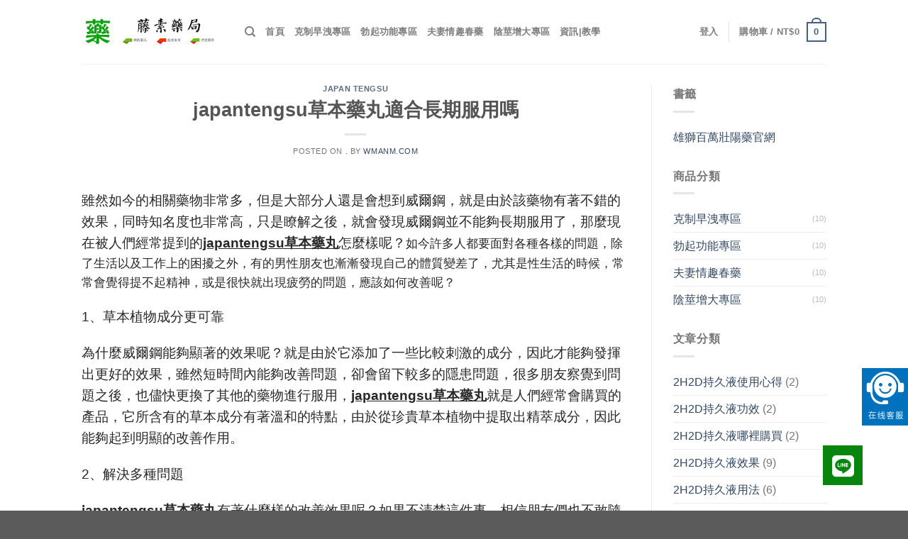

--- FILE ---
content_type: text/html; charset=UTF-8
request_url: https://wmanm.com/japantengsu%E8%8D%89%E6%9C%AC%E8%97%A5%E4%B8%B8%E9%81%A9%E5%90%88%E9%95%B7%E6%9C%9F%E6%9C%8D%E7%94%A8%E5%97%8E/
body_size: 24529
content:
<!DOCTYPE html>
<!--[if IE 9 ]> <html dir="ltr" lang="zh-TW" prefix="og: https://ogp.me/ns#" class="ie9 loading-site no-js"> <![endif]-->
<!--[if IE 8 ]> <html dir="ltr" lang="zh-TW" prefix="og: https://ogp.me/ns#" class="ie8 loading-site no-js"> <![endif]-->
<!--[if (gte IE 9)|!(IE)]><!--><html dir="ltr" lang="zh-TW" prefix="og: https://ogp.me/ns#" class="loading-site no-js"> <!--<![endif]-->
<head>
	<meta charset="UTF-8" />
	<meta name="viewport" content="width=device-width, initial-scale=1.0, maximum-scale=1.0, user-scalable=no" />

	<link rel="profile" href="https://gmpg.org/xfn/11" />
	<link rel="pingback" href="https://wmanm.com/xmlrpc.php" />

	<script>(function(html){html.className = html.className.replace(/\bno-js\b/,'js')})(document.documentElement);</script>
<title>japantengsu草本藥丸適合長期服用嗎 - 日本藤素|原裝正品|無副作用|德國必邦|正品日本藤素|美國黑金|壯陽藥|藤素藥局|泰坦凝膠|日本藤素心得|必利勁|威而鋼|日本藤素效果|持久液|日本騰素評價|</title>

		<!-- All in One SEO 4.5.4 - aioseo.com -->
		<meta name="description" content="雖然如今的相關藥物非常多，但是大部分人還是會想到威爾鋼，就是由於該藥物有著不錯的效果，同時知名度也非常高，只是" />
		<meta name="robots" content="max-image-preview:large" />
		<link rel="canonical" href="https://wmanm.com/japantengsu%e8%8d%89%e6%9c%ac%e8%97%a5%e4%b8%b8%e9%81%a9%e5%90%88%e9%95%b7%e6%9c%9f%e6%9c%8d%e7%94%a8%e5%97%8e/" />
		<meta name="generator" content="All in One SEO (AIOSEO) 4.5.4" />
		<meta property="og:locale" content="zh_TW" />
		<meta property="og:site_name" content="日本藤素|原裝正品|無副作用|德國必邦|正品日本藤素|美國黑金|壯陽藥|藤素藥局|泰坦凝膠|日本藤素心得|必利勁|威而鋼|日本藤素效果|持久液|日本騰素評價| - 《藤素藥局》為大家提供日本藤素|必利勁|威而鋼|美國黑金|德國必邦等壯陽藥、春藥、持久液，原裝正品！日本藤素副作用極小，基本沒有副作用！臺北經營10年有持證藥師答疑解惑，日本藤素正品購買店效果評價好，價格優惠！為民眾提供完善的服務，內有眾多商品的真假辨別方法、使用案例供參考，購買日本騰素|美國黑金|德國必邦|威而鋼|春藥、持久液就到藤素藥局" />
		<meta property="og:type" content="article" />
		<meta property="og:title" content="japantengsu草本藥丸適合長期服用嗎 - 日本藤素|原裝正品|無副作用|德國必邦|正品日本藤素|美國黑金|壯陽藥|藤素藥局|泰坦凝膠|日本藤素心得|必利勁|威而鋼|日本藤素效果|持久液|日本騰素評價|" />
		<meta property="og:description" content="雖然如今的相關藥物非常多，但是大部分人還是會想到威爾鋼，就是由於該藥物有著不錯的效果，同時知名度也非常高，只是" />
		<meta property="og:url" content="https://wmanm.com/japantengsu%e8%8d%89%e6%9c%ac%e8%97%a5%e4%b8%b8%e9%81%a9%e5%90%88%e9%95%b7%e6%9c%9f%e6%9c%8d%e7%94%a8%e5%97%8e/" />
		<meta property="article:published_time" content="2020-05-02T14:35:47+00:00" />
		<meta property="article:modified_time" content="2022-03-07T07:03:27+00:00" />
		<meta name="twitter:card" content="summary_large_image" />
		<meta name="twitter:title" content="japantengsu草本藥丸適合長期服用嗎 - 日本藤素|原裝正品|無副作用|德國必邦|正品日本藤素|美國黑金|壯陽藥|藤素藥局|泰坦凝膠|日本藤素心得|必利勁|威而鋼|日本藤素效果|持久液|日本騰素評價|" />
		<meta name="twitter:description" content="雖然如今的相關藥物非常多，但是大部分人還是會想到威爾鋼，就是由於該藥物有著不錯的效果，同時知名度也非常高，只是" />
		<script type="application/ld+json" class="aioseo-schema">
			{"@context":"https:\/\/schema.org","@graph":[{"@type":"BlogPosting","@id":"https:\/\/wmanm.com\/japantengsu%e8%8d%89%e6%9c%ac%e8%97%a5%e4%b8%b8%e9%81%a9%e5%90%88%e9%95%b7%e6%9c%9f%e6%9c%8d%e7%94%a8%e5%97%8e\/#blogposting","name":"japantengsu\u8349\u672c\u85e5\u4e38\u9069\u5408\u9577\u671f\u670d\u7528\u55ce - \u65e5\u672c\u85e4\u7d20|\u539f\u88dd\u6b63\u54c1|\u7121\u526f\u4f5c\u7528|\u5fb7\u570b\u5fc5\u90a6|\u6b63\u54c1\u65e5\u672c\u85e4\u7d20|\u7f8e\u570b\u9ed1\u91d1|\u58ef\u967d\u85e5|\u85e4\u7d20\u85e5\u5c40|\u6cf0\u5766\u51dd\u81a0|\u65e5\u672c\u85e4\u7d20\u5fc3\u5f97|\u5fc5\u5229\u52c1|\u5a01\u800c\u92fc|\u65e5\u672c\u85e4\u7d20\u6548\u679c|\u6301\u4e45\u6db2|\u65e5\u672c\u9a30\u7d20\u8a55\u50f9|","headline":"japantengsu\u8349\u672c\u85e5\u4e38\u9069\u5408\u9577\u671f\u670d\u7528\u55ce","author":{"@id":"https:\/\/wmanm.com\/author\/wmanm\/#author"},"publisher":{"@id":"https:\/\/wmanm.com\/#organization"},"datePublished":"2020-05-02T22:35:47+00:00","dateModified":"2022-03-07T15:03:27+00:00","inLanguage":"zh-TW","mainEntityOfPage":{"@id":"https:\/\/wmanm.com\/japantengsu%e8%8d%89%e6%9c%ac%e8%97%a5%e4%b8%b8%e9%81%a9%e5%90%88%e9%95%b7%e6%9c%9f%e6%9c%8d%e7%94%a8%e5%97%8e\/#webpage"},"isPartOf":{"@id":"https:\/\/wmanm.com\/japantengsu%e8%8d%89%e6%9c%ac%e8%97%a5%e4%b8%b8%e9%81%a9%e5%90%88%e9%95%b7%e6%9c%9f%e6%9c%8d%e7%94%a8%e5%97%8e\/#webpage"},"articleSection":"japan tengsu"},{"@type":"BreadcrumbList","@id":"https:\/\/wmanm.com\/japantengsu%e8%8d%89%e6%9c%ac%e8%97%a5%e4%b8%b8%e9%81%a9%e5%90%88%e9%95%b7%e6%9c%9f%e6%9c%8d%e7%94%a8%e5%97%8e\/#breadcrumblist","itemListElement":[{"@type":"ListItem","@id":"https:\/\/wmanm.com\/#listItem","position":1,"name":"\u4e3b\u9801","item":"https:\/\/wmanm.com\/","nextItem":"https:\/\/wmanm.com\/japantengsu%e8%8d%89%e6%9c%ac%e8%97%a5%e4%b8%b8%e9%81%a9%e5%90%88%e9%95%b7%e6%9c%9f%e6%9c%8d%e7%94%a8%e5%97%8e\/#listItem"},{"@type":"ListItem","@id":"https:\/\/wmanm.com\/japantengsu%e8%8d%89%e6%9c%ac%e8%97%a5%e4%b8%b8%e9%81%a9%e5%90%88%e9%95%b7%e6%9c%9f%e6%9c%8d%e7%94%a8%e5%97%8e\/#listItem","position":2,"name":"japantengsu\u8349\u672c\u85e5\u4e38\u9069\u5408\u9577\u671f\u670d\u7528\u55ce","previousItem":"https:\/\/wmanm.com\/#listItem"}]},{"@type":"Organization","@id":"https:\/\/wmanm.com\/#organization","name":"\u65e5\u672c\u85e4\u7d20|\u539f\u88dd\u6b63\u54c1|\u7121\u526f\u4f5c\u7528|\u5fb7\u570b\u5fc5\u90a6|\u6b63\u54c1\u65e5\u672c\u85e4\u7d20|\u7f8e\u570b\u9ed1\u91d1|\u58ef\u967d\u85e5|\u85e4\u7d20\u85e5\u5c40|\u6cf0\u5766\u51dd\u81a0|\u65e5\u672c\u85e4\u7d20\u5fc3\u5f97|\u5fc5\u5229\u52c1|\u5a01\u800c\u92fc|\u65e5\u672c\u85e4\u7d20\u6548\u679c|\u6301\u4e45\u6db2|\u65e5\u672c\u9a30\u7d20\u8a55\u50f9|","url":"https:\/\/wmanm.com\/"},{"@type":"Person","@id":"https:\/\/wmanm.com\/author\/wmanm\/#author","url":"https:\/\/wmanm.com\/author\/wmanm\/","name":"wmanm.com","image":{"@type":"ImageObject","@id":"https:\/\/wmanm.com\/japantengsu%e8%8d%89%e6%9c%ac%e8%97%a5%e4%b8%b8%e9%81%a9%e5%90%88%e9%95%b7%e6%9c%9f%e6%9c%8d%e7%94%a8%e5%97%8e\/#authorImage","url":"https:\/\/secure.gravatar.com\/avatar\/2feb8d3aaab7792a4f565f489f297093?s=96&d=blank&r=g","width":96,"height":96,"caption":"wmanm.com"}},{"@type":"WebPage","@id":"https:\/\/wmanm.com\/japantengsu%e8%8d%89%e6%9c%ac%e8%97%a5%e4%b8%b8%e9%81%a9%e5%90%88%e9%95%b7%e6%9c%9f%e6%9c%8d%e7%94%a8%e5%97%8e\/#webpage","url":"https:\/\/wmanm.com\/japantengsu%e8%8d%89%e6%9c%ac%e8%97%a5%e4%b8%b8%e9%81%a9%e5%90%88%e9%95%b7%e6%9c%9f%e6%9c%8d%e7%94%a8%e5%97%8e\/","name":"japantengsu\u8349\u672c\u85e5\u4e38\u9069\u5408\u9577\u671f\u670d\u7528\u55ce - \u65e5\u672c\u85e4\u7d20|\u539f\u88dd\u6b63\u54c1|\u7121\u526f\u4f5c\u7528|\u5fb7\u570b\u5fc5\u90a6|\u6b63\u54c1\u65e5\u672c\u85e4\u7d20|\u7f8e\u570b\u9ed1\u91d1|\u58ef\u967d\u85e5|\u85e4\u7d20\u85e5\u5c40|\u6cf0\u5766\u51dd\u81a0|\u65e5\u672c\u85e4\u7d20\u5fc3\u5f97|\u5fc5\u5229\u52c1|\u5a01\u800c\u92fc|\u65e5\u672c\u85e4\u7d20\u6548\u679c|\u6301\u4e45\u6db2|\u65e5\u672c\u9a30\u7d20\u8a55\u50f9|","description":"\u96d6\u7136\u5982\u4eca\u7684\u76f8\u95dc\u85e5\u7269\u975e\u5e38\u591a\uff0c\u4f46\u662f\u5927\u90e8\u5206\u4eba\u9084\u662f\u6703\u60f3\u5230\u5a01\u723e\u92fc\uff0c\u5c31\u662f\u7531\u65bc\u8a72\u85e5\u7269\u6709\u8457\u4e0d\u932f\u7684\u6548\u679c\uff0c\u540c\u6642\u77e5\u540d\u5ea6\u4e5f\u975e\u5e38\u9ad8\uff0c\u53ea\u662f","inLanguage":"zh-TW","isPartOf":{"@id":"https:\/\/wmanm.com\/#website"},"breadcrumb":{"@id":"https:\/\/wmanm.com\/japantengsu%e8%8d%89%e6%9c%ac%e8%97%a5%e4%b8%b8%e9%81%a9%e5%90%88%e9%95%b7%e6%9c%9f%e6%9c%8d%e7%94%a8%e5%97%8e\/#breadcrumblist"},"author":{"@id":"https:\/\/wmanm.com\/author\/wmanm\/#author"},"creator":{"@id":"https:\/\/wmanm.com\/author\/wmanm\/#author"},"datePublished":"2020-05-02T22:35:47+00:00","dateModified":"2022-03-07T15:03:27+00:00"},{"@type":"WebSite","@id":"https:\/\/wmanm.com\/#website","url":"https:\/\/wmanm.com\/","name":"\u65e5\u672c\u85e4\u7d20|\u539f\u88dd\u6b63\u54c1|\u7121\u526f\u4f5c\u7528|\u5fb7\u570b\u5fc5\u90a6|\u6b63\u54c1\u65e5\u672c\u85e4\u7d20|\u7f8e\u570b\u9ed1\u91d1|\u58ef\u967d\u85e5|\u85e4\u7d20\u85e5\u5c40|\u6cf0\u5766\u51dd\u81a0|\u65e5\u672c\u85e4\u7d20\u5fc3\u5f97|\u5fc5\u5229\u52c1|\u5a01\u800c\u92fc|\u65e5\u672c\u85e4\u7d20\u6548\u679c|\u6301\u4e45\u6db2|\u65e5\u672c\u9a30\u7d20\u8a55\u50f9|","description":"\u300a\u85e4\u7d20\u85e5\u5c40\u300b\u70ba\u5927\u5bb6\u63d0\u4f9b\u65e5\u672c\u85e4\u7d20|\u5fc5\u5229\u52c1|\u5a01\u800c\u92fc|\u7f8e\u570b\u9ed1\u91d1|\u5fb7\u570b\u5fc5\u90a6\u7b49\u58ef\u967d\u85e5\u3001\u6625\u85e5\u3001\u6301\u4e45\u6db2\uff0c\u539f\u88dd\u6b63\u54c1\uff01\u65e5\u672c\u85e4\u7d20\u526f\u4f5c\u7528\u6975\u5c0f\uff0c\u57fa\u672c\u6c92\u6709\u526f\u4f5c\u7528\uff01\u81fa\u5317\u7d93\u71df10\u5e74\u6709\u6301\u8b49\u85e5\u5e2b\u7b54\u7591\u89e3\u60d1\uff0c\u65e5\u672c\u85e4\u7d20\u6b63\u54c1\u8cfc\u8cb7\u5e97\u6548\u679c\u8a55\u50f9\u597d\uff0c\u50f9\u683c\u512a\u60e0\uff01\u70ba\u6c11\u773e\u63d0\u4f9b\u5b8c\u5584\u7684\u670d\u52d9\uff0c\u5167\u6709\u773e\u591a\u5546\u54c1\u7684\u771f\u5047\u8fa8\u5225\u65b9\u6cd5\u3001\u4f7f\u7528\u6848\u4f8b\u4f9b\u53c3\u8003\uff0c\u8cfc\u8cb7\u65e5\u672c\u9a30\u7d20|\u7f8e\u570b\u9ed1\u91d1|\u5fb7\u570b\u5fc5\u90a6|\u5a01\u800c\u92fc|\u6625\u85e5\u3001\u6301\u4e45\u6db2\u5c31\u5230\u85e4\u7d20\u85e5\u5c40","inLanguage":"zh-TW","publisher":{"@id":"https:\/\/wmanm.com\/#organization"}}]}
		</script>
		<!-- All in One SEO -->

<link rel='dns-prefetch' href='//cdnjs.cloudflare.com' />
<link rel='dns-prefetch' href='//s.w.org' />
<link rel="alternate" type="application/rss+xml" title="訂閱《日本藤素|原裝正品|無副作用|德國必邦|正品日本藤素|美國黑金|壯陽藥|藤素藥局|泰坦凝膠|日本藤素心得|必利勁|威而鋼|日本藤素效果|持久液|日本騰素評價|》&raquo; 資訊提供" href="https://wmanm.com/feed/" />
<link rel="alternate" type="application/rss+xml" title="訂閱《日本藤素|原裝正品|無副作用|德國必邦|正品日本藤素|美國黑金|壯陽藥|藤素藥局|泰坦凝膠|日本藤素心得|必利勁|威而鋼|日本藤素效果|持久液|日本騰素評價|》&raquo; 留言的資訊提供" href="https://wmanm.com/comments/feed/" />
<link rel="alternate" type="application/rss+xml" title="訂閱《日本藤素|原裝正品|無副作用|德國必邦|正品日本藤素|美國黑金|壯陽藥|藤素藥局|泰坦凝膠|日本藤素心得|必利勁|威而鋼|日本藤素效果|持久液|日本騰素評價| 》&raquo;〈japantengsu草本藥丸適合長期服用嗎〉留言的資訊提供" href="https://wmanm.com/japantengsu%e8%8d%89%e6%9c%ac%e8%97%a5%e4%b8%b8%e9%81%a9%e5%90%88%e9%95%b7%e6%9c%9f%e6%9c%8d%e7%94%a8%e5%97%8e/feed/" />
		<script type="text/javascript">
			window._wpemojiSettings = {"baseUrl":"https:\/\/s.w.org\/images\/core\/emoji\/11\/72x72\/","ext":".png","svgUrl":"https:\/\/s.w.org\/images\/core\/emoji\/11\/svg\/","svgExt":".svg","source":{"concatemoji":"https:\/\/wmanm.com\/wp-includes\/js\/wp-emoji-release.min.js?ver=4.9.26"}};
			!function(e,a,t){var n,r,o,i=a.createElement("canvas"),p=i.getContext&&i.getContext("2d");function s(e,t){var a=String.fromCharCode;p.clearRect(0,0,i.width,i.height),p.fillText(a.apply(this,e),0,0);e=i.toDataURL();return p.clearRect(0,0,i.width,i.height),p.fillText(a.apply(this,t),0,0),e===i.toDataURL()}function c(e){var t=a.createElement("script");t.src=e,t.defer=t.type="text/javascript",a.getElementsByTagName("head")[0].appendChild(t)}for(o=Array("flag","emoji"),t.supports={everything:!0,everythingExceptFlag:!0},r=0;r<o.length;r++)t.supports[o[r]]=function(e){if(!p||!p.fillText)return!1;switch(p.textBaseline="top",p.font="600 32px Arial",e){case"flag":return s([55356,56826,55356,56819],[55356,56826,8203,55356,56819])?!1:!s([55356,57332,56128,56423,56128,56418,56128,56421,56128,56430,56128,56423,56128,56447],[55356,57332,8203,56128,56423,8203,56128,56418,8203,56128,56421,8203,56128,56430,8203,56128,56423,8203,56128,56447]);case"emoji":return!s([55358,56760,9792,65039],[55358,56760,8203,9792,65039])}return!1}(o[r]),t.supports.everything=t.supports.everything&&t.supports[o[r]],"flag"!==o[r]&&(t.supports.everythingExceptFlag=t.supports.everythingExceptFlag&&t.supports[o[r]]);t.supports.everythingExceptFlag=t.supports.everythingExceptFlag&&!t.supports.flag,t.DOMReady=!1,t.readyCallback=function(){t.DOMReady=!0},t.supports.everything||(n=function(){t.readyCallback()},a.addEventListener?(a.addEventListener("DOMContentLoaded",n,!1),e.addEventListener("load",n,!1)):(e.attachEvent("onload",n),a.attachEvent("onreadystatechange",function(){"complete"===a.readyState&&t.readyCallback()})),(n=t.source||{}).concatemoji?c(n.concatemoji):n.wpemoji&&n.twemoji&&(c(n.twemoji),c(n.wpemoji)))}(window,document,window._wpemojiSettings);
		</script>
		<style type="text/css">
img.wp-smiley,
img.emoji {
	display: inline !important;
	border: none !important;
	box-shadow: none !important;
	height: 1em !important;
	width: 1em !important;
	margin: 0 .07em !important;
	vertical-align: -0.1em !important;
	background: none !important;
	padding: 0 !important;
}
</style>
<link rel='stylesheet' id='buttonizer_frontend_style-css'  href='https://wmanm.com/wp-content/plugins/buttonizer-multifunctional-button/assets/legacy/frontend.css?v=78d96a7d448fe79810332b54067e951f&#038;ver=4.9.26' type='text/css' media='all' />
<link rel='stylesheet' id='buttonizer-icon-library-css'  href='https://cdnjs.cloudflare.com/ajax/libs/font-awesome/5.15.4/css/all.min.css?ver=4.9.26' type='text/css' media='all' integrity='sha512-1ycn6IcaQQ40/MKBW2W4Rhis/DbILU74C1vSrLJxCq57o941Ym01SwNsOMqvEBFlcgUa6xLiPY/NS5R+E6ztJQ==' crossorigin='anonymous' />
<style id='woocommerce-inline-inline-css' type='text/css'>
.woocommerce form .form-row .required { visibility: visible; }
</style>
<link rel='stylesheet' id='flatsome-icons-css'  href='https://wmanm.com/wp-content/themes/flatsome/assets/css/fl-icons.css?ver=3.3' type='text/css' media='all' />
<link rel='stylesheet' id='flatsome-main-css'  href='https://wmanm.com/wp-content/themes/flatsome/assets/css/flatsome.css?ver=3.7.2' type='text/css' media='all' />
<link rel='stylesheet' id='flatsome-shop-css'  href='https://wmanm.com/wp-content/themes/flatsome/assets/css/flatsome-shop.css?ver=3.7.2' type='text/css' media='all' />
<link rel='stylesheet' id='flatsome-style-css'  href='https://wmanm.com/wp-content/themes/flatsome-child/style.css?ver=3.0' type='text/css' media='all' />
<script type='text/javascript' src='https://wmanm.com/wp-includes/js/jquery/jquery.js?ver=1.12.4'></script>
<script type='text/javascript' src='https://wmanm.com/wp-includes/js/jquery/jquery-migrate.min.js?ver=1.4.1'></script>
<link rel='https://api.w.org/' href='https://wmanm.com/wp-json/' />
<link rel="EditURI" type="application/rsd+xml" title="RSD" href="https://wmanm.com/xmlrpc.php?rsd" />
<link rel="wlwmanifest" type="application/wlwmanifest+xml" href="https://wmanm.com/wp-includes/wlwmanifest.xml" /> 
<link rel='prev' title='japantengsu草本藥丸有副作用嗎' href='https://wmanm.com/japantengsu%e8%8d%89%e6%9c%ac%e8%97%a5%e4%b8%b8%e6%9c%89%e5%89%af%e4%bd%9c%e7%94%a8%e5%97%8e/' />
<link rel='next' title='三個月體驗日本藤素效果，王先生悔不早用！' href='https://wmanm.com/%e4%b8%89%e5%80%8b%e6%9c%88%e9%ab%94%e9%a9%97%e6%97%a5%e6%9c%ac%e8%97%a4%e7%b4%a0%e6%95%88%e6%9e%9c%ef%bc%8c%e7%8e%8b%e5%85%88%e7%94%9f%e6%82%94%e4%b8%8d%e6%97%a9%e7%94%a8%ef%bc%81/' />
<meta name="generator" content="WordPress 4.9.26" />
<meta name="generator" content="WooCommerce 3.5.10" />
<link rel='shortlink' href='https://wmanm.com/?p=3505' />
<link rel="alternate" type="application/json+oembed" href="https://wmanm.com/wp-json/oembed/1.0/embed?url=https%3A%2F%2Fwmanm.com%2Fjapantengsu%25e8%258d%2589%25e6%259c%25ac%25e8%2597%25a5%25e4%25b8%25b8%25e9%2581%25a9%25e5%2590%2588%25e9%2595%25b7%25e6%259c%259f%25e6%259c%258d%25e7%2594%25a8%25e5%2597%258e%2F" />
<link rel="alternate" type="text/xml+oembed" href="https://wmanm.com/wp-json/oembed/1.0/embed?url=https%3A%2F%2Fwmanm.com%2Fjapantengsu%25e8%258d%2589%25e6%259c%25ac%25e8%2597%25a5%25e4%25b8%25b8%25e9%2581%25a9%25e5%2590%2588%25e9%2595%25b7%25e6%259c%259f%25e6%259c%258d%25e7%2594%25a8%25e5%2597%258e%2F&#038;format=xml" />
<script charset="UTF-8" id="LA_COLLECT" src="//sdk.51.la/js-sdk-pro.min.js"></script>
                <script>LA.init({id: "3MgHnfo1i303iwro",ck: "3MgHnfo1i303iwro"})</script><style>.bg{opacity: 0; transition: opacity 1s; -webkit-transition: opacity 1s;} .bg-loaded{opacity: 1;}</style><!--[if IE]><link rel="stylesheet" type="text/css" href="https://wmanm.com/wp-content/themes/flatsome/assets/css/ie-fallback.css"><script src="//cdn.bootcss.com/html5shiv/3.6.1/html5shiv.js"></script><script>var head = document.getElementsByTagName('head')[0],style = document.createElement('style');style.type = 'text/css';style.styleSheet.cssText = ':before,:after{content:none !important';head.appendChild(style);setTimeout(function(){head.removeChild(style);}, 0);</script><script src="https://wmanm.com/wp-content/themes/flatsome/assets/libs/ie-flexibility.js"></script><![endif]-->    <script type="text/javascript">
    WebFontConfig = {
      google: { families: [ "Lato:regular,700","Lato:regular,400","Lato:regular,700","Dancing+Script:regular,400", ] }
    };
    (function() {
      var wf = document.createElement('script');
 //四亩地     wf.src = 'https://ajax.googleapis.com/ajax/libs/webfont/1/webfont.js';
      wf.type = 'text/javascript';
      wf.async = 'true';
      var s = document.getElementsByTagName('script')[0];
      s.parentNode.insertBefore(wf, s);
    })(); </script>
  	<noscript><style>.woocommerce-product-gallery{ opacity: 1 !important; }</style></noscript>
	<link rel="icon" href="https://wmanm.com/wp-content/uploads/2019/03/藥-拷贝-100x100.png" sizes="32x32" />
<link rel="icon" href="https://wmanm.com/wp-content/uploads/2019/03/藥-拷贝-280x280.png" sizes="192x192" />
<link rel="apple-touch-icon-precomposed" href="https://wmanm.com/wp-content/uploads/2019/03/藥-拷贝-280x280.png" />
<meta name="msapplication-TileImage" content="https://wmanm.com/wp-content/uploads/2019/03/藥-拷贝-280x280.png" />
<style id="custom-css" type="text/css">:root {--primary-color: #446084;}/* Site Width */.header-main{height: 90px}#logo img{max-height: 90px}#logo{width:200px;}.header-top{min-height: 30px}.has-transparent + .page-title:first-of-type,.has-transparent + #main > .page-title,.has-transparent + #main > div > .page-title,.has-transparent + #main .page-header-wrapper:first-of-type .page-title{padding-top: 90px;}.header.show-on-scroll,.stuck .header-main{height:70px!important}.stuck #logo img{max-height: 70px!important}.header-bottom {background-color: #f1f1f1}@media (max-width: 549px) {.header-main{height: 70px}#logo img{max-height: 70px}}body{font-family:"Lato", sans-serif}body{font-weight: 400}.nav > li > a {font-family:"Lato", sans-serif;}.nav > li > a {font-weight: 700;}h1,h2,h3,h4,h5,h6,.heading-font, .off-canvas-center .nav-sidebar.nav-vertical > li > a{font-family: "Lato", sans-serif;}h1,h2,h3,h4,h5,h6,.heading-font,.banner h1,.banner h2{font-weight: 700;}.alt-font{font-family: "Dancing Script", sans-serif;}.alt-font{font-weight: 400!important;}@media screen and (min-width: 550px){.products .box-vertical .box-image{min-width: 300px!important;width: 300px!important;}}.label-new.menu-item > a:after{content:"New";}.label-hot.menu-item > a:after{content:"Hot";}.label-sale.menu-item > a:after{content:"Sale";}.label-popular.menu-item > a:after{content:"Popular";}</style></head>

<body class="post-template-default single single-post postid-3505 single-format-standard woocommerce-demo-store woocommerce-no-js lightbox nav-dropdown-has-arrow">


<a class="skip-link screen-reader-text" href="#main">Skip to content</a>

<div id="wrapper">


<header id="header" class="header has-sticky sticky-jump">
   <div class="header-wrapper">
	<div id="masthead" class="header-main ">
      <div class="header-inner flex-row container logo-left medium-logo-center" role="navigation">

          <!-- Logo -->
          <div id="logo" class="flex-col logo">
            <!-- Header logo -->
<a href="https://wmanm.com/" title="日本藤素|原裝正品|無副作用|德國必邦|正品日本藤素|美國黑金|壯陽藥|藤素藥局|泰坦凝膠|日本藤素心得|必利勁|威而鋼|日本藤素效果|持久液|日本騰素評價| - 《藤素藥局》為大家提供日本藤素|必利勁|威而鋼|美國黑金|德國必邦等壯陽藥、春藥、持久液，原裝正品！日本藤素副作用極小，基本沒有副作用！臺北經營10年有持證藥師答疑解惑，日本藤素正品購買店效果評價好，價格優惠！為民眾提供完善的服務，內有眾多商品的真假辨別方法、使用案例供參考，購買日本騰素|美國黑金|德國必邦|威而鋼|春藥、持久液就到藤素藥局" rel="home">
    <img width="200" height="90" src="https://wmanm.com/wp-content/uploads/2019/03/logo.jpg" class="header_logo header-logo" alt="日本藤素|原裝正品|無副作用|德國必邦|正品日本藤素|美國黑金|壯陽藥|藤素藥局|泰坦凝膠|日本藤素心得|必利勁|威而鋼|日本藤素效果|持久液|日本騰素評價|"/><img  width="200" height="90" src="https://wmanm.com/wp-content/uploads/2019/03/logo.jpg" class="header-logo-dark" alt="日本藤素|原裝正品|無副作用|德國必邦|正品日本藤素|美國黑金|壯陽藥|藤素藥局|泰坦凝膠|日本藤素心得|必利勁|威而鋼|日本藤素效果|持久液|日本騰素評價|"/></a>
          </div>

          <!-- Mobile Left Elements -->
          <div class="flex-col show-for-medium flex-left">
            <ul class="mobile-nav nav nav-left ">
              <li class="nav-icon has-icon">
  		<a href="#" data-open="#main-menu" data-pos="left" data-bg="main-menu-overlay" data-color="" class="is-small" aria-controls="main-menu" aria-expanded="false">
		
		  <i class="icon-menu" ></i>
		  		</a>
	</li>            </ul>
          </div>

          <!-- Left Elements -->
          <div class="flex-col hide-for-medium flex-left
            flex-grow">
            <ul class="header-nav header-nav-main nav nav-left  nav-uppercase" >
              <li class="header-search header-search-dropdown has-icon has-dropdown menu-item-has-children">
		<a href="#" class="is-small"><i class="icon-search" ></i></a>
		<ul class="nav-dropdown nav-dropdown-default">
	 	<li class="header-search-form search-form html relative has-icon">
	<div class="header-search-form-wrapper">
		<div class="searchform-wrapper ux-search-box relative form- is-normal"><form role="search" method="get" class="searchform" action="https://wmanm.com/">
		<div class="flex-row relative">
									<div class="flex-col flex-grow">
			  <input type="search" class="search-field mb-0" name="s" value="" placeholder="搜尋&hellip;" />
		    <input type="hidden" name="post_type" value="product" />
        			</div><!-- .flex-col -->
			<div class="flex-col">
				<button type="submit" class="ux-search-submit submit-button secondary button icon mb-0">
					<i class="icon-search" ></i>				</button>
			</div><!-- .flex-col -->
		</div><!-- .flex-row -->
	 <div class="live-search-results text-left z-top"></div>
</form>
</div>	</div>
</li>	</ul><!-- .nav-dropdown -->
</li>
<li id="menu-item-390" class="menu-item menu-item-type-custom menu-item-object-custom  menu-item-390"><a href="https://tengsu19.com" class="nav-top-link">首頁</a></li>
<li id="menu-item-391" class="menu-item menu-item-type-taxonomy menu-item-object-product_cat  menu-item-391"><a href="https://wmanm.com/product-category/responsive/" class="nav-top-link">克制早洩專區</a></li>
<li id="menu-item-392" class="menu-item menu-item-type-taxonomy menu-item-object-product_cat  menu-item-392"><a href="https://wmanm.com/product-category/erectile-function/" class="nav-top-link">勃起功能專區</a></li>
<li id="menu-item-393" class="menu-item menu-item-type-taxonomy menu-item-object-product_cat  menu-item-393"><a href="https://wmanm.com/product-category/aphrodisiac/" class="nav-top-link">夫妻情趣春藥</a></li>
<li id="menu-item-394" class="menu-item menu-item-type-taxonomy menu-item-object-product_cat  menu-item-394"><a href="https://wmanm.com/product-category/big/" class="nav-top-link">陰莖增大專區</a></li>
<li id="menu-item-1107" class="menu-item menu-item-type-post_type menu-item-object-page current_page_parent  menu-item-1107"><a href="https://wmanm.com/blog/" class="nav-top-link">資訊|教學</a></li>
            </ul>
          </div>

          <!-- Right Elements -->
          <div class="flex-col hide-for-medium flex-right">
            <ul class="header-nav header-nav-main nav nav-right  nav-uppercase">
              <li class="account-item has-icon
    "
>

<a href="https://wmanm.com/my-account/"
    class="nav-top-link nav-top-not-logged-in "
    data-open="#login-form-popup"  >
    <span>
    登入      </span>
  
</a><!-- .account-login-link -->



</li>
<li class="header-divider"></li><li class="cart-item has-icon has-dropdown">

<a href="https://wmanm.com/cart/" title="購物車" class="header-cart-link is-small">


<span class="header-cart-title">
   購物車   /      <span class="cart-price"><span class="woocommerce-Price-amount amount"><span class="woocommerce-Price-currencySymbol">&#78;&#84;&#36;</span>0</span></span>
  </span>

    <span class="cart-icon image-icon">
    <strong>0</strong>
  </span>
  </a>

 <ul class="nav-dropdown nav-dropdown-default">
    <li class="html widget_shopping_cart">
      <div class="widget_shopping_cart_content">
        

	<p class="woocommerce-mini-cart__empty-message">購物車內無任何商品</p>


      </div>
    </li>
     </ul><!-- .nav-dropdown -->

</li>
            </ul>
          </div>

          <!-- Mobile Right Elements -->
          <div class="flex-col show-for-medium flex-right">
            <ul class="mobile-nav nav nav-right ">
              <li class="cart-item has-icon">

      <a href="https://wmanm.com/cart/" class="header-cart-link off-canvas-toggle nav-top-link is-small" data-open="#cart-popup" data-class="off-canvas-cart" title="購物車" data-pos="right">
  
    <span class="cart-icon image-icon">
    <strong>0</strong>
  </span> 
  </a>


  <!-- Cart Sidebar Popup -->
  <div id="cart-popup" class="mfp-hide widget_shopping_cart">
  <div class="cart-popup-inner inner-padding">
      <div class="cart-popup-title text-center">
          <h4 class="uppercase">購物車</h4>
          <div class="is-divider"></div>
      </div>
      <div class="widget_shopping_cart_content">
          

	<p class="woocommerce-mini-cart__empty-message">購物車內無任何商品</p>


      </div>
             <div class="cart-sidebar-content relative"></div>  </div>
  </div>

</li>
            </ul>
          </div>

      </div><!-- .header-inner -->
     
            <!-- Header divider -->
      <div class="container"><div class="top-divider full-width"></div></div>
      </div><!-- .header-main -->
<div class="header-bg-container fill"><div class="header-bg-image fill"></div><div class="header-bg-color fill"></div></div><!-- .header-bg-container -->   </div><!-- header-wrapper-->
</header>


<main id="main" class="">

<div id="content" class="blog-wrapper blog-single page-wrapper">
	

<div class="row row-large row-divided ">
	
	<div class="large-9 col">
		


<article id="post-3505" class="post-3505 post type-post status-publish format-standard hentry category-japan-tengsu">
	<div class="article-inner ">
		<header class="entry-header">
	<div class="entry-header-text entry-header-text-top text-center">
		<h6 class="entry-category is-xsmall">
	<a href="https://wmanm.com/category/japan-tengsu/" rel="category tag">japan tengsu</a></h6>

<h1 class="entry-title">japantengsu草本藥丸適合長期服用嗎</h1>
<div class="entry-divider is-divider small"></div>

	<div class="entry-meta uppercase is-xsmall">
		<span class="posted-on">Posted on <a href="https://wmanm.com/japantengsu%e8%8d%89%e6%9c%ac%e8%97%a5%e4%b8%b8%e9%81%a9%e5%90%88%e9%95%b7%e6%9c%9f%e6%9c%8d%e7%94%a8%e5%97%8e/" rel="bookmark"><time class="entry-date published" datetime="2020-05-02T22:35:47+00:00">.</time><time class="updated" datetime="2022-03-07T15:03:27+00:00">.</time></a></span><span class="byline"> by <span class="meta-author vcard"><a class="url fn n" href="https://wmanm.com/author/wmanm/">wmanm.com</a></span></span>	</div><!-- .entry-meta -->
	</div><!-- .entry-header -->

	</header><!-- post-header -->
		<div class="entry-content single-page">

	<p><span style="font-size: 120%; color: #282828;">雖然如今的相關藥物非常多，但是大部分人還是會想到威爾鋼，就是由於該藥物有著不錯的效果，同時知名度也非常高，只是瞭解之後，就會發現威爾鋼並不能夠長期服用了，那麼現在被人們經常提到的<a style="color: #282828;" href="https://wmanm.com/"><strong><u><b>japantengsu草本藥丸</b></u></strong></a>怎麼樣呢？</span><span style="color: #282828; font-size: 17.28px;">如今許多人都要面對各種各樣的問題，除了生活以及工作上的困擾之外，有的男性朋友也漸漸發現自己的體質變差了，尤其是性生活的時候，常常會覺得提不起精神，或是很快就出現疲勞的問題，應該如何改善呢？</span></p>
<p><span style="font-size: 120%; color: #282828;">1、草本植物成分更可靠</span></p>
<p><span style="font-size: 120%; color: #282828;">為什麼威爾鋼能夠顯著的效果呢？就是由於它添加了一些比較刺激的成分，因此才能夠發揮出更好的效果，雖然短時間內能夠改善問題，卻會留下較多的隱患問題，很多朋友察覺到問題之後，也儘快更換了其他的藥物進行服用，<a style="color: #282828;" href="https://wmanm.com/"><strong><u><b>japantengsu草本藥丸</b></u></strong></a>就是人們經常會購買的產品，它所含有的草本成分有著溫和的特點，由於從珍貴草本植物中提取出精萃成分，因此能夠起到明顯的改善作用。</span></p>
<p><span style="font-size: 120%; color: #282828;">2、解決多種問題</span></p>
<p><span style="font-size: 120%; color: #282828;"><a style="color: #282828;" href="https://wmanm.com/"><strong><u><b>japantengsu草本藥丸</b></u></strong></a>有著什麼樣的改善效果呢？如果不清楚這件事，相信朋友們也不敢隨便購買，其實這款藥物在很多地方已經有著很好的口碑了，與威爾鋼相比，它除了成分更加安全之外，也更適合持續服用，並且注意事項也並不是很多，從這裏就能夠知道草本藥丸的確更加的可靠了，只要堅持服用，除了能夠緩解疲勞之外，也能夠讓朋友們在性生活時保持更好的耐力以及體力。</span></p>
<p><span style="font-size: 120%; color: #282828;">3、適合多個人群服用</span></p>
<p><span style="font-size: 120%; color: #282828;">如果繼續瞭解，我們就會發現威爾鋼並不適合身體虛弱、心臟不好或是高血壓等人群服用了，因此有些朋友沒有認真查看說明書的話，服用之後很有可能會造成非常嚴重的問題，而<a style="color: #282828;" href="https://wmanm.com/"><strong><u><b>japantengsu草本藥丸</b></u></strong></a>就沒有這方面的顧慮，它適用於大部分的男性人群，同時草本成分也更容易被身體吸收，由於對身體沒有害處，長期服用也不會帶來不良症狀，也能夠讓朋友們更加信賴這款產品。</span></p>
<p><span style="font-size: 120%; color: #282828;">現在就能夠知道<a style="color: #282828;" href="https://wmanm.com/"><strong><u><b>japantengsu草本藥丸</b></u></strong></a>與威爾鋼比較，有著哪些更加出色的優點了，不論是改善效果還是溫和程度，這款添加了珍貴草本成分的藥丸都不會比威爾鋼差，因此有需求的朋友都應該儘快購買，早一些服用就能夠更快解決問題了，在網上購買會更加穩妥，只要是口碑不錯的管道，就能夠放心的購買了。</span></p>

	
	<div class="blog-share text-center"><div class="is-divider medium"></div><div class="social-icons share-icons share-row relative icon-style-outline " ><a href="whatsapp://send?text=japantengsu%E8%8D%89%E6%9C%AC%E8%97%A5%E4%B8%B8%E9%81%A9%E5%90%88%E9%95%B7%E6%9C%9F%E6%9C%8D%E7%94%A8%E5%97%8E - https://wmanm.com/japantengsu%e8%8d%89%e6%9c%ac%e8%97%a5%e4%b8%b8%e9%81%a9%e5%90%88%e9%95%b7%e6%9c%9f%e6%9c%8d%e7%94%a8%e5%97%8e/" data-action="share/whatsapp/share" class="icon button circle is-outline tooltip whatsapp show-for-medium" title="Share on WhatsApp"><i class="icon-phone"></i></a><a href="//www.facebook.com/sharer.php?u=https://wmanm.com/japantengsu%e8%8d%89%e6%9c%ac%e8%97%a5%e4%b8%b8%e9%81%a9%e5%90%88%e9%95%b7%e6%9c%9f%e6%9c%8d%e7%94%a8%e5%97%8e/" data-label="Facebook" onclick="window.open(this.href,this.title,'width=500,height=500,top=300px,left=300px');  return false;" rel="noopener noreferrer nofollow" target="_blank" class="icon button circle is-outline tooltip facebook" title="Share on Facebook"><i class="icon-facebook" ></i></a><a href="//twitter.com/share?url=https://wmanm.com/japantengsu%e8%8d%89%e6%9c%ac%e8%97%a5%e4%b8%b8%e9%81%a9%e5%90%88%e9%95%b7%e6%9c%9f%e6%9c%8d%e7%94%a8%e5%97%8e/" onclick="window.open(this.href,this.title,'width=500,height=500,top=300px,left=300px');  return false;" rel="noopener noreferrer nofollow" target="_blank" class="icon button circle is-outline tooltip twitter" title="Share on Twitter"><i class="icon-twitter" ></i></a><a href="/cdn-cgi/l/email-protection#[base64]" rel="nofollow" class="icon button circle is-outline tooltip email" title="Email to a Friend"><i class="icon-envelop" ></i></a><a href="//pinterest.com/pin/create/button/?url=https://wmanm.com/japantengsu%e8%8d%89%e6%9c%ac%e8%97%a5%e4%b8%b8%e9%81%a9%e5%90%88%e9%95%b7%e6%9c%9f%e6%9c%8d%e7%94%a8%e5%97%8e/&amp;media=&amp;description=japantengsu%E8%8D%89%E6%9C%AC%E8%97%A5%E4%B8%B8%E9%81%A9%E5%90%88%E9%95%B7%E6%9C%9F%E6%9C%8D%E7%94%A8%E5%97%8E" onclick="window.open(this.href,this.title,'width=500,height=500,top=300px,left=300px');  return false;" rel="noopener noreferrer nofollow" target="_blank" class="icon button circle is-outline tooltip pinterest" title="Pin on Pinterest"><i class="icon-pinterest" ></i></a><a href="//plus.google.com/share?url=https://wmanm.com/japantengsu%e8%8d%89%e6%9c%ac%e8%97%a5%e4%b8%b8%e9%81%a9%e5%90%88%e9%95%b7%e6%9c%9f%e6%9c%8d%e7%94%a8%e5%97%8e/" target="_blank" class="icon button circle is-outline tooltip google-plus" onclick="window.open(this.href,this.title,'width=500,height=500,top=300px,left=300px');  return false;" rel="noopener noreferrer nofollow" title="Share on Google+"><i class="icon-google-plus" ></i></a><a href="//www.linkedin.com/shareArticle?mini=true&url=https://wmanm.com/japantengsu%e8%8d%89%e6%9c%ac%e8%97%a5%e4%b8%b8%e9%81%a9%e5%90%88%e9%95%b7%e6%9c%9f%e6%9c%8d%e7%94%a8%e5%97%8e/&title=japantengsu%E8%8D%89%E6%9C%AC%E8%97%A5%E4%B8%B8%E9%81%A9%E5%90%88%E9%95%B7%E6%9C%9F%E6%9C%8D%E7%94%A8%E5%97%8E" onclick="window.open(this.href,this.title,'width=500,height=500,top=300px,left=300px');  return false;"  rel="noopener noreferrer nofollow" target="_blank" class="icon button circle is-outline tooltip linkedin" title="Share on LinkedIn"><i class="icon-linkedin" ></i></a></div></div></div><!-- .entry-content2 -->

	<footer class="entry-meta text-center">
		This entry was posted in <a href="https://wmanm.com/category/japan-tengsu/" rel="category tag">japan tengsu</a>. Bookmark the <a href="https://wmanm.com/japantengsu%e8%8d%89%e6%9c%ac%e8%97%a5%e4%b8%b8%e9%81%a9%e5%90%88%e9%95%b7%e6%9c%9f%e6%9c%8d%e7%94%a8%e5%97%8e/" title="Permalink to japantengsu草本藥丸適合長期服用嗎" rel="bookmark">permalink</a>.	</footer><!-- .entry-meta -->

	<div class="entry-author author-box">
		<div class="flex-row align-top">
			<div class="flex-col mr circle">
				<div class="blog-author-image">
					<img alt='' src='https://secure.gravatar.com/avatar/2feb8d3aaab7792a4f565f489f297093?s=90&#038;d=blank&#038;r=g' srcset='https://secure.gravatar.com/avatar/2feb8d3aaab7792a4f565f489f297093?s=180&#038;d=blank&#038;r=g 2x' class='avatar avatar-90 photo' height='90' width='90' />				</div>
			</div><!-- .flex-col -->
			<div class="flex-col flex-grow">
				<h5 class="author-name uppercase pt-half">
					wmanm.com				</h5>
				<p class="author-desc small"></p>
			</div><!-- .flex-col -->
		</div>
	</div>

        <nav role="navigation" id="nav-below" class="navigation-post">
	<div class="flex-row next-prev-nav bt bb">
		<div class="flex-col flex-grow nav-prev text-left">
			    <div class="nav-previous"><a href="https://wmanm.com/japantengsu%e8%8d%89%e6%9c%ac%e8%97%a5%e4%b8%b8%e6%9c%89%e5%89%af%e4%bd%9c%e7%94%a8%e5%97%8e/" rel="prev"><span class="hide-for-small"><i class="icon-angle-left" ></i></span> japantengsu草本藥丸有副作用嗎</a></div>
		</div>
		<div class="flex-col flex-grow nav-next text-right">
			    <div class="nav-next"><a href="https://wmanm.com/%e4%b8%89%e5%80%8b%e6%9c%88%e9%ab%94%e9%a9%97%e6%97%a5%e6%9c%ac%e8%97%a4%e7%b4%a0%e6%95%88%e6%9e%9c%ef%bc%8c%e7%8e%8b%e5%85%88%e7%94%9f%e6%82%94%e4%b8%8d%e6%97%a9%e7%94%a8%ef%bc%81/" rel="next">三個月體驗日本藤素效果，王先生悔不早用！ <span class="hide-for-small"><i class="icon-angle-right" ></i></span></a></div>		</div>
	</div>

	    </nav><!-- #nav-below -->

    	</div><!-- .article-inner -->
</article><!-- #-3505 -->




<div id="comments" class="comments-area">

	
	
	
		<div id="respond" class="comment-respond">
		<h3 id="reply-title" class="comment-reply-title">發佈留言 <small><a rel="nofollow" id="cancel-comment-reply-link" href="/japantengsu%E8%8D%89%E6%9C%AC%E8%97%A5%E4%B8%B8%E9%81%A9%E5%90%88%E9%95%B7%E6%9C%9F%E6%9C%8D%E7%94%A8%E5%97%8E/#respond" style="display:none;">取消回覆</a></small></h3>			<form action="https://wmanm.com/wp-comments-post.php" method="post" id="commentform" class="comment-form" novalidate>
				<p class="comment-notes"><span id="email-notes">發佈留言必須填寫的電子郵件地址不會公開。</span> 必填欄位標示為 <span class="required">*</span></p><p class="comment-form-comment"><label for="comment">留言</label> <textarea id="comment" name="comment" cols="45" rows="8" maxlength="65525" required="required"></textarea></p><p class="comment-form-author"><label for="author">顯示名稱 <span class="required">*</span></label> <input id="author" name="author" type="text" value="" size="30" maxlength="245" required='required' /></p>
<p class="comment-form-email"><label for="email">電子郵件地址 <span class="required">*</span></label> <input id="email" name="email" type="email" value="" size="30" maxlength="100" aria-describedby="email-notes" required='required' /></p>
<p class="comment-form-url"><label for="url">個人網站網址</label> <input id="url" name="url" type="url" value="" size="30" maxlength="200" /></p>
<p class="form-submit"><input name="submit" type="submit" id="submit" class="submit" value="發佈留言" /> <input type='hidden' name='comment_post_ID' value='3505' id='comment_post_ID' />
<input type='hidden' name='comment_parent' id='comment_parent' value='0' />
</p>			</form>
			</div><!-- #respond -->
	
</div><!-- #comments -->
	</div> <!-- .large-9 -->

	<div class="post-sidebar large-3 col">
		<div id="secondary" class="widget-area " role="complementary">
		<aside id="linkcat-0" class="widget widget_links"><span class="widget-title "><span>書籤</span></span><div class="is-divider small"></div>
	<ul class='xoxo blogroll'>
<li><a href="https://manlion.com.tw/" rel="friend met colleague" title="必利吉|必利勁|印度壯陽藥|日本藤素|春藥|汗馬糖正品效果心得" target="_blank">雄獅百萬壯陽藥官網</a></li>

	</ul>
</aside>
<aside id="woocommerce_product_categories-5" class="widget woocommerce widget_product_categories"><span class="widget-title "><span>商品分類</span></span><div class="is-divider small"></div><ul class="product-categories"><li class="cat-item cat-item-69"><a href="https://wmanm.com/product-category/responsive/">克制早洩專區</a> <span class="count">(10)</span></li>
<li class="cat-item cat-item-70"><a href="https://wmanm.com/product-category/erectile-function/">勃起功能專區</a> <span class="count">(10)</span></li>
<li class="cat-item cat-item-71"><a href="https://wmanm.com/product-category/aphrodisiac/">夫妻情趣春藥</a> <span class="count">(10)</span></li>
<li class="cat-item cat-item-68"><a href="https://wmanm.com/product-category/big/">陰莖增大專區</a> <span class="count">(10)</span></li>
</ul></aside><aside id="categories-14" class="widget widget_categories"><span class="widget-title "><span>文章分類</span></span><div class="is-divider small"></div>		<ul>
	<li class="cat-item cat-item-209"><a href="https://wmanm.com/category/2h2d%e6%8c%81%e4%b9%85%e6%b6%b2%e4%bd%bf%e7%94%a8%e5%bf%83%e5%be%97/" >2H2D持久液使用心得</a> (2)
</li>
	<li class="cat-item cat-item-208"><a href="https://wmanm.com/category/2h2d%e6%8c%81%e4%b9%85%e6%b6%b2%e5%8a%9f%e6%95%88/" >2H2D持久液功效</a> (2)
</li>
	<li class="cat-item cat-item-207"><a href="https://wmanm.com/category/2h2d%e6%8c%81%e4%b9%85%e6%b6%b2%e5%93%aa%e8%a3%a1%e8%b3%bc%e8%b2%b7/" >2H2D持久液哪裡購買</a> (2)
</li>
	<li class="cat-item cat-item-166"><a href="https://wmanm.com/category/2h2d%e6%8c%81%e4%b9%85%e6%b6%b2%e6%95%88%e6%9e%9c/" >2H2D持久液效果</a> (9)
</li>
	<li class="cat-item cat-item-165"><a href="https://wmanm.com/category/2h2d%e6%8c%81%e4%b9%85%e6%b6%b2%e7%94%a8%e6%b3%95/" >2H2D持久液用法</a> (6)
</li>
	<li class="cat-item cat-item-99"><a href="https://wmanm.com/category/japan-tengsu/" >japan tengsu</a> (8)
</li>
	<li class="cat-item cat-item-140"><a href="https://wmanm.com/category/vigrx/" >VigRx</a> (1)
</li>
	<li class="cat-item cat-item-130"><a href="https://wmanm.com/category/vimax/" >vimax</a> (2)
</li>
	<li class="cat-item cat-item-133"><a href="https://wmanm.com/category/vimax%e5%a2%9e%e5%a4%a7%e4%b8%b8/" >vimax增大丸</a> (1)
</li>
	<li class="cat-item cat-item-185"><a href="https://wmanm.com/category/vimax%e9%99%b0%e8%8e%96%e5%a2%9e%e5%a4%a7%e4%b8%b8%e4%bd%9c%e7%94%a8/" >Vimax陰莖增大丸作用</a> (1)
</li>
	<li class="cat-item cat-item-183"><a href="https://wmanm.com/category/vimax%e9%99%b0%e8%8e%96%e5%a2%9e%e5%a4%a7%e4%b8%b8%e5%90%83%e6%b3%95/" >Vimax陰莖增大丸吃法</a> (1)
</li>
	<li class="cat-item cat-item-184"><a href="https://wmanm.com/category/vimax%e9%99%b0%e8%8e%96%e5%a2%9e%e5%a4%a7%e4%b8%b8%e6%88%90%e5%88%86/" >Vimax陰莖增大丸成分</a> (1)
</li>
	<li class="cat-item cat-item-182"><a href="https://wmanm.com/category/vimax%e9%99%b0%e8%8e%96%e5%a2%9e%e5%a4%a7%e4%b8%b8%e6%95%88%e6%9e%9c/" >Vimax陰莖增大丸效果</a> (2)
</li>
	<li class="cat-item cat-item-151"><a href="https://wmanm.com/category/%e4%b8%80%e7%82%ae%e5%88%b0%e5%a4%a9%e4%ba%ae/" >一炮到天亮</a> (1)
</li>
	<li class="cat-item cat-item-228"><a href="https://wmanm.com/category/%e4%b8%80%e7%82%ae%e5%88%b0%e5%a4%a9%e4%ba%ae%e4%bd%9c%e7%94%a8/" >一炮到天亮作用</a> (1)
</li>
	<li class="cat-item cat-item-227"><a href="https://wmanm.com/category/%e4%b8%80%e7%82%ae%e5%88%b0%e5%a4%a9%e4%ba%ae%e5%8a%9f%e6%95%88/" >一炮到天亮功效</a> (1)
</li>
	<li class="cat-item cat-item-230"><a href="https://wmanm.com/category/%e4%b8%80%e7%82%ae%e5%88%b0%e5%a4%a9%e4%ba%ae%e5%90%83%e6%b3%95/" >一炮到天亮吃法</a> (1)
</li>
	<li class="cat-item cat-item-229"><a href="https://wmanm.com/category/%e4%b8%80%e7%82%ae%e5%88%b0%e5%a4%a9%e4%ba%ae%e5%93%aa%e8%a3%a1%e8%b3%bc%e8%b2%b7/" >一炮到天亮哪裡購買</a> (1)
</li>
	<li class="cat-item cat-item-180"><a href="https://wmanm.com/category/%e4%b8%80%e7%82%ae%e5%88%b0%e5%a4%a9%e4%ba%ae%e6%95%88%e6%9e%9c/" >一炮到天亮效果</a> (2)
</li>
	<li class="cat-item cat-item-124"><a href="https://wmanm.com/category/%e4%bf%9d%e7%bd%97v8/" >保罗V8</a> (3)
</li>
	<li class="cat-item cat-item-138"><a href="https://wmanm.com/category/%e5%8d%b0%e5%ba%a6kamagra/" >印度KAMAGRA</a> (1)
</li>
	<li class="cat-item cat-item-139"><a href="https://wmanm.com/category/%e5%8d%b0%e5%ba%a6kamagra%e4%bd%bf%e7%94%a8%e6%95%88%e6%9e%9c%e6%80%8e%e9%ba%bd%e6%a8%a3/" >印度KAMAGRA使用效果怎麽樣</a> (1)
</li>
	<li class="cat-item cat-item-202"><a href="https://wmanm.com/category/%e5%8d%b0%e5%ba%a6%e5%bf%85%e5%88%a9%e5%8b%81%e4%bd%9c%e7%94%a8/" >印度必利勁作用</a> (14)
</li>
	<li class="cat-item cat-item-219"><a href="https://wmanm.com/category/%e5%8d%b0%e5%ba%a6%e5%bf%85%e5%88%a9%e5%8b%81%e4%bd%bf%e7%94%a8%e5%bf%83%e5%be%97/" >印度必利勁使用心得</a> (7)
</li>
	<li class="cat-item cat-item-204"><a href="https://wmanm.com/category/%e5%8d%b0%e5%ba%a6%e5%bf%85%e5%88%a9%e5%8b%81%e5%89%af%e4%bd%9c%e7%94%a8/" >印度必利勁副作用</a> (10)
</li>
	<li class="cat-item cat-item-201"><a href="https://wmanm.com/category/%e5%8d%b0%e5%ba%a6%e5%bf%85%e5%88%a9%e5%8b%81%e5%8a%9f%e6%95%88/" >印度必利勁功效</a> (14)
</li>
	<li class="cat-item cat-item-205"><a href="https://wmanm.com/category/%e5%8d%b0%e5%ba%a6%e5%bf%85%e5%88%a9%e5%8b%81%e5%90%83%e6%b3%95/" >印度必利勁吃法</a> (14)
</li>
	<li class="cat-item cat-item-146"><a href="https://wmanm.com/category/%e5%8d%b0%e5%ba%a6%e5%bf%85%e5%88%a9%e5%8b%81%e5%93%aa%e8%a3%8f%e8%b2%b7/" >印度必利勁哪裏買</a> (1)
</li>
	<li class="cat-item cat-item-206"><a href="https://wmanm.com/category/%e5%8d%b0%e5%ba%a6%e5%bf%85%e5%88%a9%e5%8b%81%e5%93%aa%e8%a3%a1%e8%b3%bc%e8%b2%b7/" >印度必利勁哪裡購買</a> (14)
</li>
	<li class="cat-item cat-item-203"><a href="https://wmanm.com/category/%e5%8d%b0%e5%ba%a6%e5%bf%85%e5%88%a9%e5%8b%81%e6%95%88%e6%9e%9c/" >印度必利勁效果</a> (14)
</li>
	<li class="cat-item cat-item-161"><a href="https://wmanm.com/category/%e5%8d%b0%e5%ba%a6%e7%a5%9e%e6%b2%b9%e4%bd%9c%e7%94%a8/" >印度神油作用</a> (7)
</li>
	<li class="cat-item cat-item-186"><a href="https://wmanm.com/category/%e5%8d%b0%e5%ba%a6%e7%a5%9e%e6%b2%b9%e4%bd%bf%e7%94%a8%e6%96%b9%e6%b3%95/" >印度神油使用方法</a> (2)
</li>
	<li class="cat-item cat-item-245"><a href="https://wmanm.com/category/%e5%8d%b0%e5%ba%a6%e7%a5%9e%e6%b2%b9%e5%8a%9f%e6%95%88/" >印度神油功效</a> (1)
</li>
	<li class="cat-item cat-item-246"><a href="https://wmanm.com/category/%e5%8d%b0%e5%ba%a6%e7%a5%9e%e6%b2%b9%e5%93%aa%e8%a3%a1%e8%b3%bc%e8%b2%b7/" >印度神油哪裡購買</a> (1)
</li>
	<li class="cat-item cat-item-247"><a href="https://wmanm.com/category/%e5%8d%b0%e5%ba%a6%e7%a5%9e%e6%b2%b9%e6%88%90%e5%88%86/" >印度神油成分</a> (1)
</li>
	<li class="cat-item cat-item-160"><a href="https://wmanm.com/category/%e5%8d%b0%e5%ba%a6%e7%a5%9e%e6%b2%b9%e6%95%88%e6%9e%9c/" >印度神油效果</a> (7)
</li>
	<li class="cat-item cat-item-91"><a href="https://wmanm.com/category/%e5%a3%af%e9%99%bd%e8%97%a5/" >壯陽藥</a> (8)
</li>
	<li class="cat-item cat-item-196"><a href="https://wmanm.com/category/%e5%a3%af%e9%99%bd%e8%97%a5%e4%bd%9c%e7%94%a8/" >壯陽藥作用</a> (44)
</li>
	<li class="cat-item cat-item-248"><a href="https://wmanm.com/category/%e5%a3%af%e9%99%bd%e8%97%a5%e5%8a%9f%e6%95%88/" >壯陽藥功效</a> (3)
</li>
	<li class="cat-item cat-item-195"><a href="https://wmanm.com/category/%e5%a3%af%e9%99%bd%e8%97%a5%e5%93%aa%e8%a3%a1%e8%b3%bc%e8%b2%b7/" >壯陽藥哪裡購買</a> (46)
</li>
	<li class="cat-item cat-item-194"><a href="https://wmanm.com/category/%e5%a3%af%e9%99%bd%e8%97%a5%e6%95%88%e6%9e%9c/" >壯陽藥效果</a> (45)
</li>
	<li class="cat-item cat-item-171"><a href="https://wmanm.com/category/%e5%a8%81%e8%80%8c%e5%89%9b%e6%95%88%e6%9e%9c/" >威而剛效果</a> (17)
</li>
	<li class="cat-item cat-item-152"><a href="https://wmanm.com/category/%e5%a8%81%e8%80%8c%e9%8b%bc/" >威而鋼</a> (3)
</li>
	<li class="cat-item cat-item-254"><a href="https://wmanm.com/category/%e5%a8%81%e8%80%8c%e9%8b%bc%e4%bd%9c%e7%94%a8/" >威而鋼作用</a> (2)
</li>
	<li class="cat-item cat-item-256"><a href="https://wmanm.com/category/%e5%a8%81%e8%80%8c%e9%8b%bc%e5%8a%9f%e6%95%88/" >威而鋼功效</a> (2)
</li>
	<li class="cat-item cat-item-255"><a href="https://wmanm.com/category/%e5%a8%81%e8%80%8c%e9%8b%bc%e5%93%aa%e8%a3%a1%e8%b3%bc%e8%b2%b7/" >威而鋼哪裡購買</a> (2)
</li>
	<li class="cat-item cat-item-170"><a href="https://wmanm.com/category/%e5%a8%81%e8%80%8c%e9%8b%bc%e7%9c%9f%e5%81%bd/" >威而鋼真偽</a> (4)
</li>
	<li class="cat-item cat-item-98"><a href="https://wmanm.com/category/%e5%b1%88%e8%87%a3%e6%b0%8f%e6%97%a5%e6%9c%ac%e8%97%a4%e7%b4%a0/" >屈臣氏日本藤素</a> (9)
</li>
	<li class="cat-item cat-item-123"><a href="https://wmanm.com/category/%e5%be%b7%e5%9c%8b%e5%bf%85%e9%82%a6/" >德國必邦</a> (15)
</li>
	<li class="cat-item cat-item-231"><a href="https://wmanm.com/category/%e5%be%b7%e5%9c%8b%e5%bf%85%e9%82%a6%e4%bd%9c%e7%94%a8/" >德國必邦作用</a> (3)
</li>
	<li class="cat-item cat-item-200"><a href="https://wmanm.com/category/%e5%be%b7%e5%9c%8b%e5%bf%85%e9%82%a6%e5%89%af%e4%bd%9c%e7%94%a8/" >德國必邦副作用</a> (3)
</li>
	<li class="cat-item cat-item-197"><a href="https://wmanm.com/category/%e5%be%b7%e5%9c%8b%e5%bf%85%e9%82%a6%e5%8a%9f%e6%95%88/" >德國必邦功效</a> (4)
</li>
	<li class="cat-item cat-item-199"><a href="https://wmanm.com/category/%e5%be%b7%e5%9c%8b%e5%bf%85%e9%82%a6%e5%90%83%e6%b3%95/" >德國必邦吃法</a> (4)
</li>
	<li class="cat-item cat-item-198"><a href="https://wmanm.com/category/%e5%be%b7%e5%9c%8b%e5%bf%85%e9%82%a6%e5%93%aa%e8%a3%a1%e8%b3%bc%e8%b2%b7/" >德國必邦哪裡購買</a> (4)
</li>
	<li class="cat-item cat-item-155"><a href="https://wmanm.com/category/%e5%be%b7%e5%9c%8b%e5%bf%85%e9%82%a6%e6%95%88%e6%9e%9c/" >德國必邦效果</a> (35)
</li>
	<li class="cat-item cat-item-149"><a href="https://wmanm.com/category/%e5%be%b7%e5%9c%8b%e9%bb%91%e8%9e%9e%e8%9f%bb/" >德國黑螞蟻</a> (3)
</li>
	<li class="cat-item cat-item-156"><a href="https://wmanm.com/category/%e5%be%b7%e5%9c%8b%e9%bb%91%e8%9e%9e%e8%9f%bb%e6%95%88%e6%9e%9c/" >德國黑螞蟻效果</a> (13)
</li>
	<li class="cat-item cat-item-187"><a href="https://wmanm.com/category/%e5%be%b7%e5%9c%8b%e9%bb%91%e8%9e%9e%e8%9f%bb%e7%94%9f%e7%b2%be%e7%89%87/" >德國黑螞蟻生精片</a> (3)
</li>
	<li class="cat-item cat-item-225"><a href="https://wmanm.com/category/%e5%be%b7%e5%9c%8b%e9%bb%91%e8%9e%9e%e8%9f%bb%e7%94%9f%e7%b2%be%e7%89%87%e4%bd%9c%e7%94%a8/" >德國黑螞蟻生精片作用</a> (3)
</li>
	<li class="cat-item cat-item-223"><a href="https://wmanm.com/category/%e5%be%b7%e5%9c%8b%e9%bb%91%e8%9e%9e%e8%9f%bb%e7%94%9f%e7%b2%be%e7%89%87%e4%bd%bf%e7%94%a8%e5%bf%83%e5%be%97/" >德國黑螞蟻生精片使用心得</a> (3)
</li>
	<li class="cat-item cat-item-224"><a href="https://wmanm.com/category/%e5%be%b7%e5%9c%8b%e9%bb%91%e8%9e%9e%e8%9f%bb%e7%94%9f%e7%b2%be%e7%89%87%e5%8a%9f%e6%95%88/" >德國黑螞蟻生精片功效</a> (3)
</li>
	<li class="cat-item cat-item-226"><a href="https://wmanm.com/category/%e5%be%b7%e5%9c%8b%e9%bb%91%e8%9e%9e%e8%9f%bb%e7%94%9f%e7%b2%be%e7%89%87%e5%93%aa%e8%a3%a1%e8%b3%bc%e8%b2%b7/" >德國黑螞蟻生精片哪裡購買</a> (3)
</li>
	<li class="cat-item cat-item-157"><a href="https://wmanm.com/category/%e5%be%b7%e5%9c%8b%e9%bb%91%e8%9e%9e%e8%9f%bb%e7%94%a8%e6%b3%95/" >德國黑螞蟻用法</a> (6)
</li>
	<li class="cat-item cat-item-148"><a href="https://wmanm.com/category/%e5%bf%85%e5%88%a9%e5%8b%81/" >必利勁</a> (2)
</li>
	<li class="cat-item cat-item-190"><a href="https://wmanm.com/category/%e5%bf%85%e5%88%a9%e5%8b%81%e4%bd%9c%e7%94%a8/" >必利勁作用</a> (2)
</li>
	<li class="cat-item cat-item-191"><a href="https://wmanm.com/category/%e5%bf%85%e5%88%a9%e5%8b%81%e5%93%aa%e8%a3%a1%e8%b3%bc%e8%b2%b7/" >必利勁哪裡購買</a> (2)
</li>
	<li class="cat-item cat-item-163"><a href="https://wmanm.com/category/%e5%bf%85%e5%88%a9%e5%8b%81%e6%95%88%e6%9e%9c/" >必利勁效果</a> (6)
</li>
	<li class="cat-item cat-item-164"><a href="https://wmanm.com/category/%e5%bf%85%e5%88%a9%e5%8b%81%e7%a6%81%e5%bf%8c/" >必利勁禁忌</a> (2)
</li>
	<li class="cat-item cat-item-150"><a href="https://wmanm.com/category/%e6%8c%81%e4%b9%85%e6%b6%b2/" >持久液</a> (2)
</li>
	<li class="cat-item cat-item-159"><a href="https://wmanm.com/category/%e6%97%a5%e6%9c%ac%e6%b7%91%e5%a5%b3%e5%89%8b%e6%98%9f%e7%b2%be%e8%8f%af%e7%b4%a0%e4%bd%9c%e7%94%a8/" >日本淑女剋星精華素作用</a> (1)
</li>
	<li class="cat-item cat-item-158"><a href="https://wmanm.com/category/%e6%97%a5%e6%9c%ac%e6%b7%91%e5%a5%b3%e5%89%8b%e6%98%9f%e7%b2%be%e8%8f%af%e7%b4%a0%e6%95%88%e6%9e%9c/" >日本淑女剋星精華素效果</a> (1)
</li>
	<li class="cat-item cat-item-135"><a href="https://wmanm.com/category/%e6%97%a5%e6%9c%ac%e8%97%a4%e7%b4%a0/" >日本藤素</a> (29)
</li>
	<li class="cat-item cat-item-101"><a href="https://wmanm.com/category/%e6%97%a5%e6%9c%ac%e8%97%a4%e7%b4%a0pchome/" >日本藤素pchome</a> (3)
</li>
	<li class="cat-item cat-item-92"><a href="https://wmanm.com/category/%e6%97%a5%e6%9c%ac%e8%97%a4%e7%b4%a0ptt/" >日本藤素PTT</a> (18)
</li>
	<li class="cat-item cat-item-105"><a href="https://wmanm.com/category/%e6%97%a5%e6%9c%ac%e8%97%a4%e7%b4%a0%e4%bb%a3%e8%b3%bc/" >日本藤素代購</a> (3)
</li>
	<li class="cat-item cat-item-93"><a href="https://wmanm.com/category/%e6%97%a5%e6%9c%ac%e8%97%a4%e7%b4%a0%e4%bb%bf%e5%86%92/" >日本藤素仿冒</a> (11)
</li>
	<li class="cat-item cat-item-86"><a href="https://wmanm.com/category/%e6%97%a5%e6%9c%ac%e8%97%a4%e7%b4%a0%e4%bd%9c%e7%94%a8/" >日本藤素作用</a> (102)
</li>
	<li class="cat-item cat-item-104"><a href="https://wmanm.com/category/%e6%97%a5%e6%9c%ac%e8%97%a4%e7%b4%a0%e4%bd%bf%e7%94%a8%e6%96%b9%e6%b3%95/" >日本藤素使用方法</a> (17)
</li>
	<li class="cat-item cat-item-97"><a href="https://wmanm.com/category/%e6%97%a5%e6%9c%ac%e8%97%a4%e7%b4%a0%e4%bf%9d%e9%a4%8a/" >日本藤素保養</a> (29)
</li>
	<li class="cat-item cat-item-112"><a href="https://wmanm.com/category/%e6%97%a5%e6%9c%ac%e8%97%a4%e7%b4%a0%e5%83%b9%e6%a0%bc/" >日本藤素價格</a> (9)
</li>
	<li class="cat-item cat-item-87"><a href="https://wmanm.com/category/%e6%97%a5%e6%9c%ac%e8%97%a4%e7%b4%a0%e5%89%af%e4%bd%9c%e7%94%a8/" >日本藤素副作用</a> (36)
</li>
	<li class="cat-item cat-item-142"><a href="https://wmanm.com/category/%e6%97%a5%e6%9c%ac%e8%97%a4%e7%b4%a0%e5%89%af%e4%bd%9c%e7%94%a8%e5%a4%a7/" >日本藤素副作用大</a> (1)
</li>
	<li class="cat-item cat-item-96"><a href="https://wmanm.com/category/%e6%97%a5%e6%9c%ac%e8%97%a4%e7%b4%a0%e5%8f%af%e4%bb%a5%e6%af%8f%e5%a4%a9%e5%90%83%e5%97%8e/" >日本藤素可以每天吃嗎</a> (5)
</li>
	<li class="cat-item cat-item-90"><a href="https://wmanm.com/category/%e6%97%a5%e6%9c%ac%e8%97%a4%e7%b4%a0%e5%90%83%e6%b3%95/" >日本藤素吃法</a> (45)
</li>
	<li class="cat-item cat-item-117"><a href="https://wmanm.com/category/%e6%97%a5%e6%9c%ac%e8%97%a4%e7%b4%a0%e5%93%aa%e8%a3%a1%e8%b2%b7/" >日本藤素哪裡買</a> (25)
</li>
	<li class="cat-item cat-item-100"><a href="https://wmanm.com/category/%e6%97%a5%e6%9c%ac%e8%97%a4%e7%b4%a0%e5%95%8f%e9%a1%8c/" >日本藤素問題</a> (6)
</li>
	<li class="cat-item cat-item-144"><a href="https://wmanm.com/category/%e6%97%a5%e6%9c%ac%e8%97%a4%e7%b4%a0%e5%a2%9e%e5%a4%a7%e6%95%88%e6%9e%9c/" >日本藤素增大效果</a> (3)
</li>
	<li class="cat-item cat-item-103"><a href="https://wmanm.com/category/%e6%97%a5%e6%9c%ac%e8%97%a4%e7%b4%a0%e5%ae%98%e7%b6%b2/" >日本藤素官網</a> (10)
</li>
	<li class="cat-item cat-item-111"><a href="https://wmanm.com/category/%e6%97%a5%e6%9c%ac%e8%97%a4%e7%b4%a0%e5%af%a6%e9%ab%94%e5%ba%97/" >日本藤素實體店</a> (6)
</li>
	<li class="cat-item cat-item-181"><a href="https://wmanm.com/category/%e6%97%a5%e6%9c%ac%e8%97%a4%e7%b4%a0%e5%b1%88%e8%87%a3%e6%b0%8f/" >日本藤素屈臣氏</a> (4)
</li>
	<li class="cat-item cat-item-143"><a href="https://wmanm.com/category/%e6%97%a5%e6%9c%ac%e8%97%a4%e7%b4%a0%e5%bb%b6%e6%97%b6%e6%95%88%e6%9e%9c/" >日本藤素延时效果</a> (3)
</li>
	<li class="cat-item cat-item-95"><a href="https://wmanm.com/category/%e6%97%a5%e6%9c%ac%e8%97%a4%e7%b4%a0%e5%bf%83%e5%be%97/" >日本藤素心得</a> (44)
</li>
	<li class="cat-item cat-item-106"><a href="https://wmanm.com/category/%e6%97%a5%e6%9c%ac%e8%97%a4%e7%b4%a0%e6%88%90%e4%bb%bd/" >日本藤素成份</a> (38)
</li>
	<li class="cat-item cat-item-89"><a href="https://wmanm.com/category/%e6%97%a5%e6%9c%ac%e8%97%a4%e7%b4%a0%e6%95%88%e6%9e%9c/" >日本藤素效果</a> (143)
</li>
	<li class="cat-item cat-item-131"><a href="https://wmanm.com/category/%e6%97%a5%e6%9c%ac%e8%97%a4%e7%b4%a0%e6%9c%89%e4%bb%80%e9%ba%bc%e5%89%af%e4%bd%9c%e7%94%a8/" >日本藤素有什麼副作用</a> (3)
</li>
	<li class="cat-item cat-item-102"><a href="https://wmanm.com/category/%e6%97%a5%e6%9c%ac%e8%97%a4%e7%b4%a0%e6%9c%89%e6%95%88%e5%97%8e/" >日本藤素有效嗎</a> (6)
</li>
	<li class="cat-item cat-item-94"><a href="https://wmanm.com/category/%e6%97%a5%e6%9c%ac%e8%97%a4%e7%b4%a0%e6%a1%88%e4%be%8b/" >日本藤素案例</a> (23)
</li>
	<li class="cat-item cat-item-118"><a href="https://wmanm.com/category/%e6%97%a5%e6%9c%ac%e8%97%a4%e7%b4%a0%e6%ad%a3%e5%93%81/" >日本藤素正品</a> (27)
</li>
	<li class="cat-item cat-item-125"><a href="https://wmanm.com/category/%e6%97%a5%e6%9c%ac%e8%97%a4%e7%b4%a0%e6%b2%92%e7%94%a8/" >日本藤素沒用</a> (1)
</li>
	<li class="cat-item cat-item-108"><a href="https://wmanm.com/category/%e6%97%a5%e6%9c%ac%e8%97%a4%e7%b4%a0%e7%84%a1%e6%95%88/" >日本藤素無效</a> (3)
</li>
	<li class="cat-item cat-item-137"><a href="https://wmanm.com/category/%e6%97%a5%e6%9c%ac%e8%97%a4%e7%b4%a0%e7%89%87%e5%9c%a8%e4%bb%80%e9%ba%bd%e6%99%82%e5%80%99%e5%90%83%e6%95%88%e6%9e%9c%e5%a5%bd%e5%91%a2/" >日本藤素片在什麽時候吃效果好呢</a> (1)
</li>
	<li class="cat-item cat-item-113"><a href="https://wmanm.com/category/%e6%97%a5%e6%9c%ac%e8%97%a4%e7%b4%a0%e7%94%b7%e6%80%a7%e9%80%9f%e6%95%88%e4%bf%9d%e5%81%a5%e5%93%81/" >日本藤素男性速效保健品</a> (2)
</li>
	<li class="cat-item cat-item-88"><a href="https://wmanm.com/category/%e6%97%a5%e6%9c%ac%e8%97%a4%e7%b4%a0%e7%9c%9f%e5%81%87/" >日本藤素真假</a> (24)
</li>
	<li class="cat-item cat-item-107"><a href="https://wmanm.com/category/%e6%97%a5%e6%9c%ac%e8%97%a4%e7%b4%a0%e7%a0%94%e7%99%bc/" >日本藤素研發</a> (1)
</li>
	<li class="cat-item cat-item-114"><a href="https://wmanm.com/category/%e6%97%a5%e6%9c%ac%e8%97%a4%e7%b4%a0%e7%be%8e%e5%9c%8b%e9%bb%91%e9%87%91/" >日本藤素美國黑金</a> (3)
</li>
	<li class="cat-item cat-item-129"><a href="https://wmanm.com/category/%e6%97%a5%e6%9c%ac%e8%97%a4%e7%b4%a0%e8%87%ba%e5%8c%97%e5%93%aa%e8%a3%a1%e8%b2%b7/" >日本藤素臺北哪裡買</a> (2)
</li>
	<li class="cat-item cat-item-132"><a href="https://wmanm.com/category/%e6%97%a5%e6%9c%ac%e8%97%a4%e7%b4%a0%e8%87%ba%e7%81%a3%e5%93%aa%e8%a3%a1%e8%b2%b7/" >日本藤素臺灣哪裡買</a> (2)
</li>
	<li class="cat-item cat-item-115"><a href="https://wmanm.com/category/%e6%97%a5%e6%9c%ac%e8%97%a4%e7%b4%a0%e8%97%a5%e5%b1%80%e6%9c%89%e8%b3%a3%e5%97%8e/" >日本藤素藥局有賣嗎</a> (6)
</li>
	<li class="cat-item cat-item-122"><a href="https://wmanm.com/category/%e6%97%a5%e6%9c%ac%e8%97%a4%e7%b4%a0%e8%9d%a6%e7%9a%ae/" >日本藤素蝦皮</a> (1)
</li>
	<li class="cat-item cat-item-110"><a href="https://wmanm.com/category/%e6%97%a5%e6%9c%ac%e8%97%a4%e7%b4%a0%e8%a8%8e%e8%ab%96/" >日本藤素討論</a> (1)
</li>
	<li class="cat-item cat-item-120"><a href="https://wmanm.com/category/%e6%97%a5%e6%9c%ac%e8%97%a4%e7%b4%a0%e8%a9%95%e5%83%b9/" >日本藤素評價</a> (8)
</li>
	<li class="cat-item cat-item-121"><a href="https://wmanm.com/category/%e6%97%a5%e6%9c%ac%e8%97%a4%e7%b4%a0%e8%a9%a6%e7%94%a8/" >日本藤素試用</a> (2)
</li>
	<li class="cat-item cat-item-128"><a href="https://wmanm.com/category/%e6%97%a5%e6%9c%ac%e8%97%a4%e7%b4%a0%e9%80%80%e8%b2%a8/" >日本藤素退貨</a> (1)
</li>
	<li class="cat-item cat-item-116"><a href="https://wmanm.com/category/%e6%97%a5%e6%9c%ac%e8%97%a4%e7%b4%a0%e9%96%8b%e7%ae%b1/" >日本藤素開箱</a> (2)
</li>
	<li class="cat-item cat-item-126"><a href="https://wmanm.com/category/%e6%97%a5%e6%9c%ac%e8%97%a4%e7%b4%a0%e9%98%b2%e5%81%bd%e7%a2%bc/" >日本藤素防偽碼</a> (1)
</li>
	<li class="cat-item cat-item-134"><a href="https://wmanm.com/category/%e6%97%a5%e6%9c%ac%e8%97%a4%e7%b4%a0%e9%a6%99%e6%b8%af%e5%b1%88%e8%87%a3%e6%b0%8f/" >日本藤素香港屈臣氏</a> (1)
</li>
	<li class="cat-item cat-item-250"><a href="https://wmanm.com/category/%e6%97%a9%e6%b4%a9%e5%90%83%e4%bb%80%e9%ba%bc%e8%97%a5/" >早洩吃什麼藥</a> (1)
</li>
	<li class="cat-item cat-item-249"><a href="https://wmanm.com/category/%e6%97%a9%e6%b4%a9%e6%80%8e%e9%ba%bc%e8%be%a6/" >早洩怎麼辦</a> (1)
</li>
	<li class="cat-item cat-item-252"><a href="https://wmanm.com/category/%e6%97%a9%e6%b4%a9%e6%87%89%e8%a9%b2%e6%b3%a8%e6%84%8f%e4%bb%80%e9%ba%bc/" >早洩應該注意什麼</a> (1)
</li>
	<li class="cat-item cat-item-251"><a href="https://wmanm.com/category/%e6%97%a9%e6%b4%a9%e6%b2%bb%e7%99%82%e6%96%b9%e6%b3%95/" >早洩治療方法</a> (1)
</li>
	<li class="cat-item cat-item-253"><a href="https://wmanm.com/category/%e6%97%a9%e6%b4%a9%e7%9a%84%e5%8d%b1%e5%ae%b3/" >早洩的危害</a> (1)
</li>
	<li class="cat-item cat-item-176"><a href="https://wmanm.com/category/%e6%98%a5%e8%97%a5/" >春藥</a> (3)
</li>
	<li class="cat-item cat-item-172"><a href="https://wmanm.com/category/%e6%98%a5%e8%97%a5%e4%bd%9c%e7%94%a8/" >春藥作用</a> (56)
</li>
	<li class="cat-item cat-item-188"><a href="https://wmanm.com/category/%e6%98%a5%e8%97%a5%e5%8a%9f%e6%95%88/" >春藥功效</a> (49)
</li>
	<li class="cat-item cat-item-175"><a href="https://wmanm.com/category/%e6%98%a5%e8%97%a5%e6%95%88%e6%9e%9c/" >春藥效果</a> (72)
</li>
	<li class="cat-item cat-item-174"><a href="https://wmanm.com/category/%e6%98%a5%e8%97%a5%e7%a8%ae%e9%a1%9e/" >春藥種類</a> (40)
</li>
	<li class="cat-item cat-item-173"><a href="https://wmanm.com/category/%e6%98%a5%e8%97%a5%e9%a1%9e%e5%9e%8b/" >春藥類型</a> (8)
</li>
	<li class="cat-item cat-item-77"><a href="https://wmanm.com/category/%e6%9c%aa%e5%88%86%e9%a1%9e-zh/" >未分類</a> (8)
</li>
	<li class="cat-item cat-item-179"><a href="https://wmanm.com/category/%e6%b3%b0%e5%9d%a6%e5%87%9d%e8%83%b6/" >泰坦凝胶</a> (1)
</li>
	<li class="cat-item cat-item-178"><a href="https://wmanm.com/category/%e6%b3%b0%e5%9d%a6%e5%87%9d%e8%83%b6%e4%bd%9c%e7%94%a8/" >泰坦凝胶作用</a> (1)
</li>
	<li class="cat-item cat-item-177"><a href="https://wmanm.com/category/%e6%b3%b0%e5%9d%a6%e5%87%9d%e8%83%b6%e6%95%88%e6%9e%9c/" >泰坦凝胶效果</a> (1)
</li>
	<li class="cat-item cat-item-241"><a href="https://wmanm.com/category/%e7%be%8e%e5%9c%8bdeep-sleep%e5%82%ac%e7%9c%a0%e5%bf%98%e6%83%85%e6%b0%b4%e4%bd%9c%e7%94%a8/" >美國DEEP SLEEP催眠忘情水作用</a> (1)
</li>
	<li class="cat-item cat-item-242"><a href="https://wmanm.com/category/%e7%be%8e%e5%9c%8bdeep-sleep%e5%82%ac%e7%9c%a0%e5%bf%98%e6%83%85%e6%b0%b4%e5%8a%9f%e6%95%88/" >美國DEEP SLEEP催眠忘情水功效</a> (1)
</li>
	<li class="cat-item cat-item-243"><a href="https://wmanm.com/category/%e7%be%8e%e5%9c%8bdeep-sleep%e5%82%ac%e7%9c%a0%e5%bf%98%e6%83%85%e6%b0%b4%e5%93%aa%e8%a3%a1%e8%b3%bc%e8%b2%b7/" >美國DEEP SLEEP催眠忘情水哪裡購買</a> (1)
</li>
	<li class="cat-item cat-item-240"><a href="https://wmanm.com/category/%e7%be%8e%e5%9c%8bdeep-sleep%e5%82%ac%e7%9c%a0%e5%bf%98%e6%83%85%e6%b0%b4%e6%95%88%e6%9e%9c/" >美國DEEP SLEEP催眠忘情水效果</a> (1)
</li>
	<li class="cat-item cat-item-211"><a href="https://wmanm.com/category/%e7%be%8e%e5%9c%8bgood-man%e9%99%b0%e8%8e%96%e5%a2%9e%e5%a4%a7%e8%86%a0%e5%9b%8a%e4%bd%9c%e7%94%a8/" >美國GOOD MAN陰莖增大膠囊作用</a> (1)
</li>
	<li class="cat-item cat-item-210"><a href="https://wmanm.com/category/%e7%be%8e%e5%9c%8bgood-man%e9%99%b0%e8%8e%96%e5%a2%9e%e5%a4%a7%e8%86%a0%e5%9b%8a%e5%8a%9f%e6%95%88/" >美國GOOD MAN陰莖增大膠囊功效</a> (1)
</li>
	<li class="cat-item cat-item-212"><a href="https://wmanm.com/category/%e7%be%8e%e5%9c%8bgood-man%e9%99%b0%e8%8e%96%e5%a2%9e%e5%a4%a7%e8%86%a0%e5%9b%8a%e5%93%aa%e8%a3%a1%e8%b3%bc%e8%b2%b7/" >美國GOOD MAN陰莖增大膠囊哪裡購買</a> (1)
</li>
	<li class="cat-item cat-item-213"><a href="https://wmanm.com/category/%e7%be%8e%e5%9c%8bgood-man%e9%99%b0%e8%8e%96%e5%a2%9e%e5%a4%a7%e8%86%a0%e5%9b%8a%e6%95%88%e6%9e%9c/" >美國GOOD MAN陰莖增大膠囊效果</a> (1)
</li>
	<li class="cat-item cat-item-162"><a href="https://wmanm.com/category/%e7%be%8e%e5%9c%8bgoodman%e9%99%b0%e8%8e%96%e5%a2%9e%e5%a4%a7%e4%b8%b8/" >美國GOODMAN陰莖增大丸</a> (3)
</li>
	<li class="cat-item cat-item-153"><a href="https://wmanm.com/category/%e7%be%8e%e5%9c%8bmaxman/" >美國MAXMAN</a> (1)
</li>
	<li class="cat-item cat-item-154"><a href="https://wmanm.com/category/%e7%be%8e%e5%9c%8bmaxman%e6%95%88%e6%9e%9c/" >美國MAXMAN效果</a> (1)
</li>
	<li class="cat-item cat-item-141"><a href="https://wmanm.com/category/%e7%be%8e%e5%9c%8bvigrx%e9%99%b0%e8%8e%96%e5%a2%9e%e5%a4%a7%e4%b8%b8/" >美國VigRx陰莖增大丸</a> (1)
</li>
	<li class="cat-item cat-item-233"><a href="https://wmanm.com/category/%e7%be%8e%e5%9c%8b%e9%bb%83%e9%87%91%e7%91%aa%e5%8d%a1%e4%bd%9c%e7%94%a8/" >美國黃金瑪卡作用</a> (3)
</li>
	<li class="cat-item cat-item-238"><a href="https://wmanm.com/category/%e7%be%8e%e5%9c%8b%e9%bb%83%e9%87%91%e7%91%aa%e5%8d%a1%e5%89%af%e4%bd%9c%e7%94%a8/" >美國黃金瑪卡副作用</a> (2)
</li>
	<li class="cat-item cat-item-234"><a href="https://wmanm.com/category/%e7%be%8e%e5%9c%8b%e9%bb%83%e9%87%91%e7%91%aa%e5%8d%a1%e5%8a%9f%e6%95%88/" >美國黃金瑪卡功效</a> (3)
</li>
	<li class="cat-item cat-item-236"><a href="https://wmanm.com/category/%e7%be%8e%e5%9c%8b%e9%bb%83%e9%87%91%e7%91%aa%e5%8d%a1%e5%90%83%e6%b3%95/" >美國黃金瑪卡吃法</a> (3)
</li>
	<li class="cat-item cat-item-235"><a href="https://wmanm.com/category/%e7%be%8e%e5%9c%8b%e9%bb%83%e9%87%91%e7%91%aa%e5%8d%a1%e5%93%aa%e8%a3%a1%e8%b3%bc%e8%b2%b7/" >美國黃金瑪卡哪裡購買</a> (3)
</li>
	<li class="cat-item cat-item-237"><a href="https://wmanm.com/category/%e7%be%8e%e5%9c%8b%e9%bb%83%e9%87%91%e7%91%aa%e5%8d%a1%e6%88%90%e5%88%86/" >美國黃金瑪卡成分</a> (3)
</li>
	<li class="cat-item cat-item-232"><a href="https://wmanm.com/category/%e7%be%8e%e5%9c%8b%e9%bb%83%e9%87%91%e7%91%aa%e5%8d%a1%e6%95%88%e6%9e%9c/" >美國黃金瑪卡效果</a> (3)
</li>
	<li class="cat-item cat-item-239"><a href="https://wmanm.com/category/%e7%be%8e%e5%9c%8b%e9%bb%83%e9%87%91%e7%91%aa%e5%8d%a1%e7%9c%9f%e5%81%87/" >美國黃金瑪卡真假</a> (1)
</li>
	<li class="cat-item cat-item-127"><a href="https://wmanm.com/category/%e7%be%8e%e5%9c%8b%e9%bb%91%e9%87%91/" >美國黑金</a> (14)
</li>
	<li class="cat-item cat-item-215"><a href="https://wmanm.com/category/%e7%be%8e%e5%9c%8b%e9%bb%91%e9%87%91%e4%bd%9c%e7%94%a8/" >美國黑金作用</a> (3)
</li>
	<li class="cat-item cat-item-167"><a href="https://wmanm.com/category/%e7%be%8e%e5%9c%8b%e9%bb%91%e9%87%91%e5%89%af%e4%bd%9c%e7%94%a8/" >美國黑金副作用</a> (3)
</li>
	<li class="cat-item cat-item-217"><a href="https://wmanm.com/category/%e7%be%8e%e5%9c%8b%e9%bb%91%e9%87%91%e5%8a%9f%e6%95%88/" >美國黑金功效</a> (3)
</li>
	<li class="cat-item cat-item-216"><a href="https://wmanm.com/category/%e7%be%8e%e5%9c%8b%e9%bb%91%e9%87%91%e5%90%83%e6%b3%95/" >美國黑金吃法</a> (2)
</li>
	<li class="cat-item cat-item-218"><a href="https://wmanm.com/category/%e7%be%8e%e5%9c%8b%e9%bb%91%e9%87%91%e5%93%aa%e8%a3%a1%e8%b3%bc%e8%b2%b7/" >美國黑金哪裡購買</a> (2)
</li>
	<li class="cat-item cat-item-214"><a href="https://wmanm.com/category/%e7%be%8e%e5%9c%8b%e9%bb%91%e9%87%91%e6%95%88%e6%9e%9c/" >美國黑金效果</a> (3)
</li>
	<li class="cat-item cat-item-145"><a href="https://wmanm.com/category/%e7%be%8e%e5%9c%8b%e9%bb%91%e9%87%91%e6%b2%92%e7%94%a8/" >美國黑金沒用</a> (1)
</li>
	<li class="cat-item cat-item-147"><a href="https://wmanm.com/category/%e7%be%8e%e5%9c%8b%e9%bb%91%e9%87%91%e7%9a%84%e6%95%88%e6%9e%9c/" >美國黑金的效果</a> (26)
</li>
	<li class="cat-item cat-item-119"><a href="https://wmanm.com/category/%e8%90%ac%e5%8a%9b%e5%8f%af/" >萬力可</a> (2)
</li>
	<li class="cat-item cat-item-192"><a href="https://wmanm.com/category/%e8%90%ac%e5%8a%9b%e5%8f%af%e6%95%88%e6%9e%9c/" >萬力可效果</a> (1)
</li>
	<li class="cat-item cat-item-169"><a href="https://wmanm.com/category/%e8%a5%bf%e7%8f%ad%e7%89%99%e9%87%91%e8%92%bc%e8%a0%85%e8%bf%b7%e6%83%85%e6%b6%b2%e4%bd%9c%e7%94%a8/" >西班牙金蒼蠅迷情液作用</a> (1)
</li>
	<li class="cat-item cat-item-168"><a href="https://wmanm.com/category/%e8%a5%bf%e7%8f%ad%e7%89%99%e9%87%91%e8%92%bc%e8%a0%85%e8%bf%b7%e6%83%85%e6%b6%b2%e6%95%88%e6%9e%9c/" >西班牙金蒼蠅迷情液效果</a> (1)
</li>
	<li class="cat-item cat-item-136"><a href="https://wmanm.com/category/%e9%9b%99%e6%95%88%e5%a8%81%e8%80%8c%e9%8b%bc/" >雙效威而鋼</a> (18)
</li>
	<li class="cat-item cat-item-220"><a href="https://wmanm.com/category/%e9%9b%99%e6%95%88%e5%a8%81%e8%80%8c%e9%8b%bc%e4%bd%9c%e7%94%a8/" >雙效威而鋼作用</a> (3)
</li>
	<li class="cat-item cat-item-244"><a href="https://wmanm.com/category/%e9%9b%99%e6%95%88%e5%a8%81%e8%80%8c%e9%8b%bc%e5%89%af%e4%bd%9c%e7%94%a8/" >雙效威而鋼副作用</a> (1)
</li>
	<li class="cat-item cat-item-221"><a href="https://wmanm.com/category/%e9%9b%99%e6%95%88%e5%a8%81%e8%80%8c%e9%8b%bc%e5%8a%9f%e6%95%88/" >雙效威而鋼功效</a> (3)
</li>
	<li class="cat-item cat-item-222"><a href="https://wmanm.com/category/%e9%9b%99%e6%95%88%e5%a8%81%e8%80%8c%e9%8b%bc%e5%93%aa%e8%a3%a1%e8%b3%bc%e8%b2%b7/" >雙效威而鋼哪裡購買</a> (3)
</li>
	<li class="cat-item cat-item-189"><a href="https://wmanm.com/category/%e9%9b%99%e6%95%88%e5%a8%81%e8%80%8c%e9%8b%bc%e6%95%88%e6%9e%9c/" >雙效威而鋼效果</a> (4)
</li>
	<li class="cat-item cat-item-193"><a href="https://wmanm.com/category/%e9%bb%83%e9%87%91%e7%91%aa%e5%8d%a1%e6%95%88%e6%9e%9c/" >黃金瑪卡效果</a> (2)
</li>
		</ul>
</aside></div><!-- #secondary -->
	</div><!-- .post-sidebar -->

</div><!-- .row -->

</div><!-- #content .page-wrapper -->


</main><!-- #main -->

<footer id="footer" class="footer-wrapper">

	
<!-- FOOTER 1 -->
<div class="footer-widgets footer footer-1">
		<div class="row large-columns-4 mb-0">
	   		<div id="woocommerce_widget_cart-6" class="col pb-0 widget woocommerce widget_shopping_cart"><span class="widget-title">已選商品</span><div class="is-divider small"></div><div class="widget_shopping_cart_content"></div></div>        
		</div><!-- end row -->
</div><!-- footer 1 -->


<!-- FOOTER 2 -->



<div class="absolute-footer dark medium-text-center small-text-center">
  <div class="container clearfix">

          <div class="footer-secondary pull-right">
                <div class="payment-icons inline-block"><div class="payment-icon"><svg version="1.1" xmlns="http://www.w3.org/2000/svg" xmlns:xlink="http://www.w3.org/1999/xlink"  viewBox="0 0 64 32">
<path d="M10.781 7.688c-0.251-1.283-1.219-1.688-2.344-1.688h-8.376l-0.061 0.405c5.749 1.469 10.469 4.595 12.595 10.501l-1.813-9.219zM13.125 19.688l-0.531-2.781c-1.096-2.907-3.752-5.594-6.752-6.813l4.219 15.939h5.469l8.157-20.032h-5.501l-5.062 13.688zM27.72 26.061l3.248-20.061h-5.187l-3.251 20.061h5.189zM41.875 5.656c-5.125 0-8.717 2.72-8.749 6.624-0.032 2.877 2.563 4.469 4.531 5.439 2.032 0.968 2.688 1.624 2.688 2.499 0 1.344-1.624 1.939-3.093 1.939-2.093 0-3.219-0.251-4.875-1.032l-0.688-0.344-0.719 4.499c1.219 0.563 3.437 1.064 5.781 1.064 5.437 0.032 8.97-2.688 9.032-6.843 0-2.282-1.405-4-4.376-5.439-1.811-0.904-2.904-1.563-2.904-2.499 0-0.843 0.936-1.72 2.968-1.72 1.688-0.029 2.936 0.314 3.875 0.752l0.469 0.248 0.717-4.344c-1.032-0.406-2.656-0.844-4.656-0.844zM55.813 6c-1.251 0-2.189 0.376-2.72 1.688l-7.688 18.374h5.437c0.877-2.467 1.096-3 1.096-3 0.592 0 5.875 0 6.624 0 0 0 0.157 0.688 0.624 3h4.813l-4.187-20.061h-4zM53.405 18.938c0 0 0.437-1.157 2.064-5.594-0.032 0.032 0.437-1.157 0.688-1.907l0.374 1.72c0.968 4.781 1.189 5.781 1.189 5.781-0.813 0-3.283 0-4.315 0z"></path>
</svg>
</div><div class="payment-icon"><svg version="1.1" xmlns="http://www.w3.org/2000/svg" xmlns:xlink="http://www.w3.org/1999/xlink"  viewBox="0 0 64 32">
<path d="M35.255 12.078h-2.396c-0.229 0-0.444 0.114-0.572 0.303l-3.306 4.868-1.4-4.678c-0.088-0.292-0.358-0.493-0.663-0.493h-2.355c-0.284 0-0.485 0.28-0.393 0.548l2.638 7.745-2.481 3.501c-0.195 0.275 0.002 0.655 0.339 0.655h2.394c0.227 0 0.439-0.111 0.569-0.297l7.968-11.501c0.191-0.275-0.006-0.652-0.341-0.652zM19.237 16.718c-0.23 1.362-1.311 2.276-2.691 2.276-0.691 0-1.245-0.223-1.601-0.644-0.353-0.417-0.485-1.012-0.374-1.674 0.214-1.35 1.313-2.294 2.671-2.294 0.677 0 1.227 0.225 1.589 0.65 0.365 0.428 0.509 1.027 0.404 1.686zM22.559 12.078h-2.384c-0.204 0-0.378 0.148-0.41 0.351l-0.104 0.666-0.166-0.241c-0.517-0.749-1.667-1-2.817-1-2.634 0-4.883 1.996-5.321 4.796-0.228 1.396 0.095 2.731 0.888 3.662 0.727 0.856 1.765 1.212 3.002 1.212 2.123 0 3.3-1.363 3.3-1.363l-0.106 0.662c-0.040 0.252 0.155 0.479 0.41 0.479h2.147c0.341 0 0.63-0.247 0.684-0.584l1.289-8.161c0.040-0.251-0.155-0.479-0.41-0.479zM8.254 12.135c-0.272 1.787-1.636 1.787-2.957 1.787h-0.751l0.527-3.336c0.031-0.202 0.205-0.35 0.41-0.35h0.345c0.899 0 1.747 0 2.185 0.511 0.262 0.307 0.341 0.761 0.242 1.388zM7.68 7.473h-4.979c-0.341 0-0.63 0.248-0.684 0.584l-2.013 12.765c-0.040 0.252 0.155 0.479 0.41 0.479h2.378c0.34 0 0.63-0.248 0.683-0.584l0.543-3.444c0.053-0.337 0.343-0.584 0.683-0.584h1.575c3.279 0 5.172-1.587 5.666-4.732 0.223-1.375 0.009-2.456-0.635-3.212-0.707-0.832-1.962-1.272-3.628-1.272zM60.876 7.823l-2.043 12.998c-0.040 0.252 0.155 0.479 0.41 0.479h2.055c0.34 0 0.63-0.248 0.683-0.584l2.015-12.765c0.040-0.252-0.155-0.479-0.41-0.479h-2.299c-0.205 0.001-0.379 0.148-0.41 0.351zM54.744 16.718c-0.23 1.362-1.311 2.276-2.691 2.276-0.691 0-1.245-0.223-1.601-0.644-0.353-0.417-0.485-1.012-0.374-1.674 0.214-1.35 1.313-2.294 2.671-2.294 0.677 0 1.227 0.225 1.589 0.65 0.365 0.428 0.509 1.027 0.404 1.686zM58.066 12.078h-2.384c-0.204 0-0.378 0.148-0.41 0.351l-0.104 0.666-0.167-0.241c-0.516-0.749-1.667-1-2.816-1-2.634 0-4.883 1.996-5.321 4.796-0.228 1.396 0.095 2.731 0.888 3.662 0.727 0.856 1.765 1.212 3.002 1.212 2.123 0 3.3-1.363 3.3-1.363l-0.106 0.662c-0.040 0.252 0.155 0.479 0.41 0.479h2.147c0.341 0 0.63-0.247 0.684-0.584l1.289-8.161c0.040-0.252-0.156-0.479-0.41-0.479zM43.761 12.135c-0.272 1.787-1.636 1.787-2.957 1.787h-0.751l0.527-3.336c0.031-0.202 0.205-0.35 0.41-0.35h0.345c0.899 0 1.747 0 2.185 0.511 0.261 0.307 0.34 0.761 0.241 1.388zM43.187 7.473h-4.979c-0.341 0-0.63 0.248-0.684 0.584l-2.013 12.765c-0.040 0.252 0.156 0.479 0.41 0.479h2.554c0.238 0 0.441-0.173 0.478-0.408l0.572-3.619c0.053-0.337 0.343-0.584 0.683-0.584h1.575c3.279 0 5.172-1.587 5.666-4.732 0.223-1.375 0.009-2.456-0.635-3.212-0.707-0.832-1.962-1.272-3.627-1.272z"></path>
</svg>
</div><div class="payment-icon"><svg version="1.1" xmlns="http://www.w3.org/2000/svg" xmlns:xlink="http://www.w3.org/1999/xlink"  viewBox="0 0 64 32">
<path d="M7.114 14.656c-1.375-0.5-2.125-0.906-2.125-1.531 0-0.531 0.437-0.812 1.188-0.812 1.437 0 2.875 0.531 3.875 1.031l0.563-3.5c-0.781-0.375-2.406-1-4.656-1-1.594 0-2.906 0.406-3.844 1.188-1 0.812-1.5 2-1.5 3.406 0 2.563 1.563 3.688 4.125 4.594 1.625 0.594 2.188 1 2.188 1.656 0 0.625-0.531 0.969-1.5 0.969-1.188 0-3.156-0.594-4.437-1.343l-0.563 3.531c1.094 0.625 3.125 1.281 5.25 1.281 1.688 0 3.063-0.406 4.031-1.157 1.063-0.843 1.594-2.062 1.594-3.656-0.001-2.625-1.595-3.719-4.188-4.657zM21.114 9.125h-3v-4.219l-4.031 0.656-0.563 3.563-1.437 0.25-0.531 3.219h1.937v6.844c0 1.781 0.469 3 1.375 3.75 0.781 0.625 1.907 0.938 3.469 0.938 1.219 0 1.937-0.219 2.468-0.344v-3.688c-0.282 0.063-0.938 0.22-1.375 0.22-0.906 0-1.313-0.5-1.313-1.563v-6.156h2.406l0.595-3.469zM30.396 9.031c-0.313-0.062-0.594-0.093-0.876-0.093-1.312 0-2.374 0.687-2.781 1.937l-0.313-1.75h-4.093v14.719h4.687v-9.563c0.594-0.719 1.437-0.968 2.563-0.968 0.25 0 0.5 0 0.812 0.062v-4.344zM33.895 2.719c-1.375 0-2.468 1.094-2.468 2.469s1.094 2.5 2.468 2.5 2.469-1.124 2.469-2.5-1.094-2.469-2.469-2.469zM36.239 23.844v-14.719h-4.687v14.719h4.687zM49.583 10.468c-0.843-1.094-2-1.625-3.469-1.625-1.343 0-2.531 0.563-3.656 1.75l-0.25-1.469h-4.125v20.155l4.688-0.781v-4.719c0.719 0.219 1.469 0.344 2.125 0.344 1.157 0 2.876-0.313 4.188-1.75 1.281-1.375 1.907-3.5 1.907-6.313 0-2.499-0.469-4.405-1.407-5.593zM45.677 19.532c-0.375 0.687-0.969 1.094-1.625 1.094-0.468 0-0.906-0.093-1.281-0.281v-7c0.812-0.844 1.531-0.938 1.781-0.938 1.188 0 1.781 1.313 1.781 3.812 0.001 1.437-0.219 2.531-0.656 3.313zM62.927 10.843c-1.032-1.312-2.563-2-4.501-2-4 0-6.468 2.938-6.468 7.688 0 2.625 0.656 4.625 1.968 5.875 1.157 1.157 2.844 1.719 5.032 1.719 2 0 3.844-0.469 5-1.251l-0.501-3.219c-1.157 0.625-2.5 0.969-4 0.969-0.906 0-1.532-0.188-1.969-0.594-0.5-0.406-0.781-1.094-0.875-2.062h7.75c0.031-0.219 0.062-1.281 0.062-1.625 0.001-2.344-0.5-4.188-1.499-5.5zM56.583 15.094c0.125-2.093 0.687-3.062 1.75-3.062s1.625 1 1.687 3.062h-3.437z"></path>
</svg>
</div><div class="payment-icon"><svg version="1.1" xmlns="http://www.w3.org/2000/svg" xmlns:xlink="http://www.w3.org/1999/xlink"  viewBox="0 0 64 32">
<path d="M42.667-0c-4.099 0-7.836 1.543-10.667 4.077-2.831-2.534-6.568-4.077-10.667-4.077-8.836 0-16 7.163-16 16s7.164 16 16 16c4.099 0 7.835-1.543 10.667-4.077 2.831 2.534 6.568 4.077 10.667 4.077 8.837 0 16-7.163 16-16s-7.163-16-16-16zM11.934 19.828l0.924-5.809-2.112 5.809h-1.188v-5.809l-1.056 5.809h-1.584l1.32-7.657h2.376v4.753l1.716-4.753h2.508l-1.32 7.657h-1.585zM19.327 18.244c-0.088 0.528-0.178 0.924-0.264 1.188v0.396h-1.32v-0.66c-0.353 0.528-0.924 0.792-1.716 0.792-0.442 0-0.792-0.132-1.056-0.396-0.264-0.351-0.396-0.792-0.396-1.32 0-0.792 0.218-1.364 0.66-1.716 0.614-0.44 1.364-0.66 2.244-0.66h0.66v-0.396c0-0.351-0.353-0.528-1.056-0.528-0.442 0-1.012 0.088-1.716 0.264 0.086-0.351 0.175-0.792 0.264-1.32 0.703-0.264 1.32-0.396 1.848-0.396 1.496 0 2.244 0.616 2.244 1.848 0 0.353-0.046 0.749-0.132 1.188-0.089 0.616-0.179 1.188-0.264 1.716zM24.079 15.076c-0.264-0.086-0.66-0.132-1.188-0.132s-0.792 0.177-0.792 0.528c0 0.177 0.044 0.31 0.132 0.396l0.528 0.264c0.792 0.442 1.188 1.012 1.188 1.716 0 1.409-0.838 2.112-2.508 2.112-0.792 0-1.366-0.044-1.716-0.132 0.086-0.351 0.175-0.836 0.264-1.452 0.703 0.177 1.188 0.264 1.452 0.264 0.614 0 0.924-0.175 0.924-0.528 0-0.175-0.046-0.308-0.132-0.396-0.178-0.175-0.396-0.308-0.66-0.396-0.792-0.351-1.188-0.924-1.188-1.716 0-1.407 0.792-2.112 2.376-2.112 0.792 0 1.32 0.045 1.584 0.132l-0.265 1.451zM27.512 15.208h-0.924c0 0.442-0.046 0.838-0.132 1.188 0 0.088-0.022 0.264-0.066 0.528-0.046 0.264-0.112 0.442-0.198 0.528v0.528c0 0.353 0.175 0.528 0.528 0.528 0.175 0 0.35-0.044 0.528-0.132l-0.264 1.452c-0.264 0.088-0.66 0.132-1.188 0.132-0.881 0-1.32-0.44-1.32-1.32 0-0.528 0.086-1.099 0.264-1.716l0.66-4.225h1.584l-0.132 0.924h0.792l-0.132 1.585zM32.66 17.32h-3.3c0 0.442 0.086 0.749 0.264 0.924 0.264 0.264 0.66 0.396 1.188 0.396s1.1-0.175 1.716-0.528l-0.264 1.584c-0.442 0.177-1.012 0.264-1.716 0.264-1.848 0-2.772-0.924-2.772-2.773 0-1.142 0.264-2.024 0.792-2.64 0.528-0.703 1.188-1.056 1.98-1.056 0.703 0 1.274 0.22 1.716 0.66 0.35 0.353 0.528 0.881 0.528 1.584 0.001 0.617-0.046 1.145-0.132 1.585zM35.3 16.132c-0.264 0.97-0.484 2.201-0.66 3.697h-1.716l0.132-0.396c0.35-2.463 0.614-4.4 0.792-5.809h1.584l-0.132 0.924c0.264-0.44 0.528-0.703 0.792-0.792 0.264-0.264 0.528-0.308 0.792-0.132-0.088 0.088-0.31 0.706-0.66 1.848-0.353-0.086-0.661 0.132-0.925 0.66zM41.241 19.697c-0.353 0.177-0.838 0.264-1.452 0.264-0.881 0-1.584-0.308-2.112-0.924-0.528-0.528-0.792-1.32-0.792-2.376 0-1.32 0.35-2.42 1.056-3.3 0.614-0.879 1.496-1.32 2.64-1.32 0.44 0 1.056 0.132 1.848 0.396l-0.264 1.584c-0.528-0.264-1.012-0.396-1.452-0.396-0.707 0-1.235 0.264-1.584 0.792-0.353 0.442-0.528 1.144-0.528 2.112 0 0.616 0.132 1.056 0.396 1.32 0.264 0.353 0.614 0.528 1.056 0.528 0.44 0 0.924-0.132 1.452-0.396l-0.264 1.717zM47.115 15.868c-0.046 0.264-0.066 0.484-0.066 0.66-0.088 0.442-0.178 1.035-0.264 1.782-0.088 0.749-0.178 1.254-0.264 1.518h-1.32v-0.66c-0.353 0.528-0.924 0.792-1.716 0.792-0.442 0-0.792-0.132-1.056-0.396-0.264-0.351-0.396-0.792-0.396-1.32 0-0.792 0.218-1.364 0.66-1.716 0.614-0.44 1.32-0.66 2.112-0.66h0.66c0.086-0.086 0.132-0.218 0.132-0.396 0-0.351-0.353-0.528-1.056-0.528-0.442 0-1.012 0.088-1.716 0.264 0-0.351 0.086-0.792 0.264-1.32 0.703-0.264 1.32-0.396 1.848-0.396 1.496 0 2.245 0.616 2.245 1.848 0.001 0.089-0.021 0.264-0.065 0.529zM49.69 16.132c-0.178 0.528-0.396 1.762-0.66 3.697h-1.716l0.132-0.396c0.35-1.935 0.614-3.872 0.792-5.809h1.584c0 0.353-0.046 0.66-0.132 0.924 0.264-0.44 0.528-0.703 0.792-0.792 0.35-0.175 0.614-0.218 0.792-0.132-0.353 0.442-0.574 1.056-0.66 1.848-0.353-0.086-0.66 0.132-0.925 0.66zM54.178 19.828l0.132-0.528c-0.353 0.442-0.838 0.66-1.452 0.66-0.707 0-1.188-0.218-1.452-0.66-0.442-0.614-0.66-1.232-0.66-1.848 0-1.142 0.308-2.067 0.924-2.773 0.44-0.703 1.056-1.056 1.848-1.056 0.528 0 1.056 0.264 1.584 0.792l0.264-2.244h1.716l-1.32 7.657h-1.585zM16.159 17.98c0 0.442 0.175 0.66 0.528 0.66 0.35 0 0.614-0.132 0.792-0.396 0.264-0.264 0.396-0.66 0.396-1.188h-0.397c-0.881 0-1.32 0.31-1.32 0.924zM31.076 15.076c-0.088 0-0.178-0.043-0.264-0.132h-0.264c-0.528 0-0.881 0.353-1.056 1.056h1.848v-0.396l-0.132-0.264c-0.001-0.086-0.047-0.175-0.133-0.264zM43.617 17.98c0 0.442 0.175 0.66 0.528 0.66 0.35 0 0.614-0.132 0.792-0.396 0.264-0.264 0.396-0.66 0.396-1.188h-0.396c-0.881 0-1.32 0.31-1.32 0.924zM53.782 15.076c-0.353 0-0.66 0.22-0.924 0.66-0.178 0.264-0.264 0.749-0.264 1.452 0 0.792 0.264 1.188 0.792 1.188 0.35 0 0.66-0.175 0.924-0.528 0.264-0.351 0.396-0.879 0.396-1.584-0.001-0.792-0.311-1.188-0.925-1.188z"></path>
</svg>
</div><div class="payment-icon"><svg version="1.1" xmlns="http://www.w3.org/2000/svg" xmlns:xlink="http://www.w3.org/1999/xlink"  viewBox="0 0 64 32">
<path d="M13.043 8.356c-0.46 0-0.873 0.138-1.24 0.413s-0.662 0.681-0.885 1.217c-0.223 0.536-0.334 1.112-0.334 1.727 0 0.568 0.119 0.99 0.358 1.265s0.619 0.413 1.141 0.413c0.508 0 1.096-0.131 1.765-0.393v1.327c-0.693 0.262-1.389 0.393-2.089 0.393-0.884 0-1.572-0.254-2.063-0.763s-0.736-1.229-0.736-2.161c0-0.892 0.181-1.712 0.543-2.462s0.846-1.32 1.452-1.709 1.302-0.584 2.089-0.584c0.435 0 0.822 0.038 1.159 0.115s0.7 0.217 1.086 0.421l-0.616 1.276c-0.369-0.201-0.673-0.333-0.914-0.398s-0.478-0.097-0.715-0.097zM19.524 12.842h-2.47l-0.898 1.776h-1.671l3.999-7.491h1.948l0.767 7.491h-1.551l-0.125-1.776zM19.446 11.515l-0.136-1.786c-0.035-0.445-0.052-0.876-0.052-1.291v-0.184c-0.153 0.408-0.343 0.84-0.569 1.296l-0.982 1.965h1.739zM27.049 12.413c0 0.711-0.257 1.273-0.773 1.686s-1.213 0.62-2.094 0.62c-0.769 0-1.389-0.153-1.859-0.46v-1.398c0.672 0.367 1.295 0.551 1.869 0.551 0.39 0 0.694-0.072 0.914-0.217s0.329-0.343 0.329-0.595c0-0.147-0.024-0.275-0.070-0.385s-0.114-0.214-0.201-0.309c-0.087-0.095-0.303-0.269-0.648-0.52-0.481-0.337-0.818-0.67-1.013-1s-0.293-0.685-0.293-1.066c0-0.439 0.108-0.831 0.324-1.176s0.523-0.614 0.922-0.806 0.857-0.288 1.376-0.288c0.755 0 1.446 0.168 2.073 0.505l-0.569 1.189c-0.543-0.252-1.044-0.378-1.504-0.378-0.289 0-0.525 0.077-0.71 0.23s-0.276 0.355-0.276 0.607c0 0.207 0.058 0.389 0.172 0.543s0.372 0.36 0.773 0.615c0.421 0.272 0.736 0.572 0.945 0.9s0.313 0.712 0.313 1.151zM33.969 14.618h-1.597l0.7-3.22h-2.46l-0.7 3.22h-1.592l1.613-7.46h1.597l-0.632 2.924h2.459l0.632-2.924h1.592l-1.613 7.46zM46.319 9.831c0 0.963-0.172 1.824-0.517 2.585s-0.816 1.334-1.415 1.722c-0.598 0.388-1.288 0.582-2.067 0.582-0.891 0-1.587-0.251-2.086-0.753s-0.749-1.198-0.749-2.090c0-0.902 0.172-1.731 0.517-2.488s0.82-1.338 1.425-1.743c0.605-0.405 1.306-0.607 2.099-0.607 0.888 0 1.575 0.245 2.063 0.735s0.73 1.176 0.73 2.056zM43.395 8.356c-0.421 0-0.808 0.155-1.159 0.467s-0.627 0.739-0.828 1.283-0.3 1.135-0.3 1.771c0 0.5 0.116 0.877 0.348 1.133s0.558 0.383 0.979 0.383 0.805-0.148 1.151-0.444c0.346-0.296 0.617-0.714 0.812-1.255s0.292-1.148 0.292-1.822c0-0.483-0.113-0.856-0.339-1.12-0.227-0.264-0.546-0.396-0.957-0.396zM53.427 14.618h-1.786l-1.859-5.644h-0.031l-0.021 0.163c-0.111 0.735-0.227 1.391-0.344 1.97l-0.757 3.511h-1.436l1.613-7.46h1.864l1.775 5.496h0.021c0.042-0.259 0.109-0.628 0.203-1.107s0.407-1.942 0.94-4.388h1.43l-1.613 7.461zM13.296 20.185c0 0.98-0.177 1.832-0.532 2.556s-0.868 1.274-1.539 1.652c-0.672 0.379-1.464 0.568-2.376 0.568h-2.449l1.678-7.68h2.15c0.977 0 1.733 0.25 2.267 0.751s0.801 1.219 0.801 2.154zM8.925 23.615c0.536 0 1.003-0.133 1.401-0.399s0.71-0.657 0.934-1.174c0.225-0.517 0.337-1.108 0.337-1.773 0-0.54-0.131-0.95-0.394-1.232s-0.64-0.423-1.132-0.423h-0.624l-1.097 5.001h0.575zM18.64 24.96h-4.436l1.678-7.68h4.442l-0.293 1.334h-2.78l-0.364 1.686h2.59l-0.299 1.334h-2.59l-0.435 1.98h2.78l-0.293 1.345zM20.509 24.96l1.678-7.68h1.661l-1.39 6.335h2.78l-0.294 1.345h-4.436zM26.547 24.96l1.694-7.68h1.656l-1.694 7.68h-1.656zM33.021 23.389c0.282-0.774 0.481-1.27 0.597-1.487l2.346-4.623h1.716l-4.061 7.68h-1.814l-0.689-7.68h1.602l0.277 4.623c0.015 0.157 0.022 0.39 0.022 0.699-0.007 0.361-0.018 0.623-0.033 0.788h0.038zM41.678 24.96h-4.437l1.678-7.68h4.442l-0.293 1.334h-2.78l-0.364 1.686h2.59l-0.299 1.334h-2.59l-0.435 1.98h2.78l-0.293 1.345zM45.849 22.013l-0.646 2.947h-1.656l1.678-7.68h1.949c0.858 0 1.502 0.179 1.933 0.536s0.646 0.881 0.646 1.571c0 0.554-0.15 1.029-0.451 1.426s-0.733 0.692-1.298 0.885l1.417 3.263h-1.803l-1.124-2.947h-0.646zM46.137 20.689h0.424c0.474 0 0.843-0.1 1.108-0.3s0.396-0.504 0.396-0.914c0-0.287-0.086-0.502-0.258-0.646s-0.442-0.216-0.812-0.216h-0.402l-0.456 2.076zM53.712 20.39l2.031-3.11h1.857l-3.355 4.744-0.646 2.936h-1.645l0.646-2.936-1.281-4.744h1.694l0.7 3.11z"></path>
</svg>
</div></div>      </div><!-- -right -->
    
    <div class="footer-primary pull-left">
            <div class="copyright-footer">
        版权所有 2025 © <strong>藤素藥局</strong>
<a href="//www.dmca.com/Protection/Status.aspx?ID=cae16471-3f9b-4bb4-a253-5bf9d4eb9171" title="DMCA.com Protection Status" class="dmca-badge"> <img src ="https://images.dmca.com/Badges/dmca_protected_sml_120m.png?ID=cae16471-3f9b-4bb4-a253-5bf9d4eb9171"  alt="DMCA.com Protection Status" /></a>  <script data-cfasync="false" src="/cdn-cgi/scripts/5c5dd728/cloudflare-static/email-decode.min.js"></script><script src="https://images.dmca.com/Badges/DMCABadgeHelper.min.js"> </script>
<script type="text/javascript">document.write(unescape("%3Cspan id='cnzz_stat_icon_1280963113'%3E%3C/span%3E%3Cscript src='https://s9.cnzz.com/z_stat.php%3Fid%3D1280963113%26show%3Dpic1' type='text/javascript'%3E%3C/script%3E"));</script>
<a id="ibangkf" href="https://www.ibangkf.com">在线客服系统</a><script>(function(){var st = document.createElement("script");st.src = "https://c.ibangkf.com/i/c-json188.js";var s = document.getElementsByTagName("script")[0];s.parentNode.insertBefore(st, s);})();</script>
      </div>
          </div><!-- .left -->
  </div><!-- .container -->
</div><!-- .absolute-footer -->

<a href="#top" class="back-to-top button icon invert plain fixed bottom z-1 is-outline hide-for-medium circle" id="top-link"><i class="icon-angle-up" ></i></a>

</footer><!-- .footer-wrapper -->

</div><!-- #wrapper -->

<!-- Mobile Sidebar -->
<div id="main-menu" class="mobile-sidebar no-scrollbar mfp-hide">
    <div class="sidebar-menu no-scrollbar ">
        <ul class="nav nav-sidebar  nav-vertical nav-uppercase">
              <li class="header-search-form search-form html relative has-icon">
	<div class="header-search-form-wrapper">
		<div class="searchform-wrapper ux-search-box relative form- is-normal"><form role="search" method="get" class="searchform" action="https://wmanm.com/">
		<div class="flex-row relative">
									<div class="flex-col flex-grow">
			  <input type="search" class="search-field mb-0" name="s" value="" placeholder="搜尋&hellip;" />
		    <input type="hidden" name="post_type" value="product" />
        			</div><!-- .flex-col -->
			<div class="flex-col">
				<button type="submit" class="ux-search-submit submit-button secondary button icon mb-0">
					<i class="icon-search" ></i>				</button>
			</div><!-- .flex-col -->
		</div><!-- .flex-row -->
	 <div class="live-search-results text-left z-top"></div>
</form>
</div>	</div>
</li><li class="menu-item menu-item-type-custom menu-item-object-custom menu-item-390"><a href="https://tengsu19.com" class="nav-top-link">首頁</a></li>
<li class="menu-item menu-item-type-taxonomy menu-item-object-product_cat menu-item-391"><a href="https://wmanm.com/product-category/responsive/" class="nav-top-link">克制早洩專區</a></li>
<li class="menu-item menu-item-type-taxonomy menu-item-object-product_cat menu-item-392"><a href="https://wmanm.com/product-category/erectile-function/" class="nav-top-link">勃起功能專區</a></li>
<li class="menu-item menu-item-type-taxonomy menu-item-object-product_cat menu-item-393"><a href="https://wmanm.com/product-category/aphrodisiac/" class="nav-top-link">夫妻情趣春藥</a></li>
<li class="menu-item menu-item-type-taxonomy menu-item-object-product_cat menu-item-394"><a href="https://wmanm.com/product-category/big/" class="nav-top-link">陰莖增大專區</a></li>
<li class="menu-item menu-item-type-post_type menu-item-object-page current_page_parent menu-item-1107"><a href="https://wmanm.com/blog/" class="nav-top-link">資訊|教學</a></li>
<li class="account-item has-icon menu-item">
<a href="https://wmanm.com/my-account/"
    class="nav-top-link nav-top-not-logged-in">
    <span class="header-account-title">
    登入  </span>
</a><!-- .account-login-link -->

</li>
<li class="header-newsletter-item has-icon">

  <a href="#header-newsletter-signup" class="tooltip" title="Sign up for Newsletter">

    <i class="icon-envelop"></i>
    <span class="header-newsletter-title">
      Newsletter    </span>
  </a><!-- .newsletter-link -->

</li><li class="html header-social-icons ml-0">
	<div class="social-icons follow-icons " ><a href="http://url" target="_blank" data-label="Facebook"  rel="noopener noreferrer nofollow" class="icon plain facebook tooltip" title="Follow on Facebook"><i class="icon-facebook" ></i></a><a href="http://url" target="_blank" rel="noopener noreferrer nofollow" data-label="Instagram" class="icon plain  instagram tooltip" title="Follow on Instagram"><i class="icon-instagram" ></i></a><a href="http://url" target="_blank"  data-label="Twitter"  rel="noopener noreferrer nofollow" class="icon plain  twitter tooltip" title="Follow on Twitter"><i class="icon-twitter" ></i></a><a href="/cdn-cgi/l/email-protection#750c1a0007351018141c19" data-label="E-mail" rel="nofollow" class="icon plain  email tooltip" title="Send us an email"><i class="icon-envelop" ></i></a></div></li>        </ul>
    </div><!-- inner -->
</div><!-- #mobile-menu -->
<p class="woocommerce-store-notice demo_store">歡迎進入台北十年藤素藥局，本站只售賣最強效商品，多年經驗挑選而出，保證滿足你的期望 <a href="#" class="woocommerce-store-notice__dismiss-link">忽略</a></p>    <div id="login-form-popup" class="lightbox-content mfp-hide">
            <div class="woocommerce-notices-wrapper"></div>
<div class="account-container lightbox-inner">

	
	<div class="col2-set row row-divided row-large" id="customer_login">

		<div class="col-1 large-6 col pb-0">

	
		<div class="account-login-inner">

			<h3 class="uppercase">登入</h3>

			<form class="woocommerce-form woocommerce-form-login login" method="post">

				
				<p class="woocommerce-form-row woocommerce-form-row--wide form-row form-row-wide">
					<label for="username">使用者名稱 或 電子郵件&nbsp;<span class="required">*</span></label>
					<input type="text" class="woocommerce-Input woocommerce-Input--text input-text" name="username" id="username" autocomplete="username" value="" />				</p>
				<p class="woocommerce-form-row woocommerce-form-row--wide form-row form-row-wide">
					<label for="password">密碼&nbsp;<span class="required">*</span></label>
					<input class="woocommerce-Input woocommerce-Input--text input-text" type="password" name="password" id="password" autocomplete="current-password" />
				</p>

				
				<p class="form-row">
					<input type="hidden" id="woocommerce-login-nonce" name="woocommerce-login-nonce" value="b4aa44dc26" /><input type="hidden" name="_wp_http_referer" value="/japantengsu%E8%8D%89%E6%9C%AC%E8%97%A5%E4%B8%B8%E9%81%A9%E5%90%88%E9%95%B7%E6%9C%9F%E6%9C%8D%E7%94%A8%E5%97%8E/" />					<button type="submit" class="woocommerce-Button button" name="login" value="登入">登入</button>
					<label class="woocommerce-form__label woocommerce-form__label-for-checkbox inline">
						<input class="woocommerce-form__input woocommerce-form__input-checkbox" name="rememberme" type="checkbox" id="rememberme" value="forever" /> <span>記住我</span>
					</label>
				</p>
				<p class="woocommerce-LostPassword lost_password">
					<a href="https://wmanm.com/my-account/lost-password/">忘記您的密碼？</a>
				</p>

				
			</form>
		</div><!-- .login-inner -->


		</div>

		<div class="col-2 large-6 col pb-0">

			<div class="account-register-inner">

				<h3 class="uppercase">註冊</h3>

				<form method="post" class="woocommerce-form woocommerce-form-register register"  >

					
					
					<p class="woocommerce-form-row woocommerce-form-row--wide form-row form-row-wide">
						<label for="reg_email">電子郵件&nbsp;<span class="required">*</span></label>
						<input type="email" class="woocommerce-Input woocommerce-Input--text input-text" name="email" id="reg_email" autocomplete="email" value="" />					</p>

					
						<p class="woocommerce-form-row woocommerce-form-row--wide form-row form-row-wide">
							<label for="reg_password">密碼&nbsp;<span class="required">*</span></label>
							<input type="password" class="woocommerce-Input woocommerce-Input--text input-text" name="password" id="reg_password" autocomplete="new-password" />
						</p>

					
					<div class="woocommerce-privacy-policy-text"></div>
					<p class="woocommerce-FormRow form-row">
						<input type="hidden" id="woocommerce-register-nonce" name="woocommerce-register-nonce" value="6e08c7cc05" /><input type="hidden" name="_wp_http_referer" value="/japantengsu%E8%8D%89%E6%9C%AC%E8%97%A5%E4%B8%B8%E9%81%A9%E5%90%88%E9%95%B7%E6%9C%9F%E6%9C%8D%E7%94%A8%E5%97%8E/" />													<button type="submit" class="woocommerce-Button button" name="register" value="註冊">註冊</button>
											</p>

					
				</form>

			</div><!-- .register-inner -->

		</div><!-- .large-6 -->

	</div> <!-- .row -->

</div><!-- .account-login-container -->

          </div>
  	<script data-cfasync="false" src="/cdn-cgi/scripts/5c5dd728/cloudflare-static/email-decode.min.js"></script><script type="text/javascript">
		var c = document.body.className;
		c = c.replace(/woocommerce-no-js/, 'woocommerce-js');
		document.body.className = c;
	</script>
	<script type='text/javascript'>
/* <![CDATA[ */
var buttonizer_ajax = {"ajaxurl":"https:\/\/wmanm.com\/wp-admin\/admin-ajax.php","version":"3.4.5","buttonizer_path":"https:\/\/wmanm.com\/wp-content\/plugins\/buttonizer-multifunctional-button","buttonizer_assets":"https:\/\/wmanm.com\/wp-content\/plugins\/buttonizer-multifunctional-button\/assets\/legacy\/","base_url":"https:\/\/wmanm.com","current":[],"in_preview":"","is_admin":"","cache":"0ec02feccbb5f31d214d200c16b9d0da","enable_ga_clicks":"1"};
/* ]]> */
</script>
<script type='text/javascript' src='https://wmanm.com/wp-content/plugins/buttonizer-multifunctional-button/assets/legacy/frontend.min.js?v=78d96a7d448fe79810332b54067e951f&#038;ver=4.9.26'></script>
<script type='text/javascript' src='https://wmanm.com/wp-content/plugins/woocommerce/assets/js/jquery-blockui/jquery.blockUI.min.js?ver=2.70'></script>
<script type='text/javascript'>
/* <![CDATA[ */
var wc_add_to_cart_params = {"ajax_url":"\/wp-admin\/admin-ajax.php","wc_ajax_url":"\/?wc-ajax=%%endpoint%%","i18n_view_cart":"\u67e5\u770b\u8cfc\u7269\u8eca","cart_url":"https:\/\/wmanm.com\/cart\/","is_cart":"","cart_redirect_after_add":"yes"};
/* ]]> */
</script>
<script type='text/javascript' src='https://wmanm.com/wp-content/plugins/woocommerce/assets/js/frontend/add-to-cart.min.js?ver=3.5.10'></script>
<script type='text/javascript' src='https://wmanm.com/wp-content/plugins/woocommerce/assets/js/js-cookie/js.cookie.min.js?ver=2.1.4'></script>
<script type='text/javascript'>
/* <![CDATA[ */
var woocommerce_params = {"ajax_url":"\/wp-admin\/admin-ajax.php","wc_ajax_url":"\/?wc-ajax=%%endpoint%%"};
/* ]]> */
</script>
<script type='text/javascript' src='https://wmanm.com/wp-content/plugins/woocommerce/assets/js/frontend/woocommerce.min.js?ver=3.5.10'></script>
<script type='text/javascript'>
/* <![CDATA[ */
var wc_cart_fragments_params = {"ajax_url":"\/wp-admin\/admin-ajax.php","wc_ajax_url":"\/?wc-ajax=%%endpoint%%","cart_hash_key":"wc_cart_hash_55473388983d53e8c6794511013abc21","fragment_name":"wc_fragments_55473388983d53e8c6794511013abc21"};
/* ]]> */
</script>
<script type='text/javascript' src='https://wmanm.com/wp-content/plugins/woocommerce/assets/js/frontend/cart-fragments.min.js?ver=3.5.10'></script>
<script type='text/javascript' src='https://wmanm.com/wp-content/themes/flatsome/inc/extensions/flatsome-live-search/flatsome-live-search.js?ver=3.7.2'></script>
<script type='text/javascript' src='https://wmanm.com/wp-includes/js/hoverIntent.min.js?ver=1.8.1'></script>
<script type='text/javascript'>
/* <![CDATA[ */
var flatsomeVars = {"ajaxurl":"https:\/\/wmanm.com\/wp-admin\/admin-ajax.php","rtl":"","sticky_height":"70","user":{"can_edit_pages":false}};
/* ]]> */
</script>
<script type='text/javascript' src='https://wmanm.com/wp-content/themes/flatsome/assets/js/flatsome.js?ver=3.7.2'></script>
<script type='text/javascript' src='https://wmanm.com/wp-content/themes/flatsome/assets/js/woocommerce.js?ver=3.7.2'></script>
<script type='text/javascript' src='https://wmanm.com/wp-includes/js/comment-reply.min.js?ver=4.9.26'></script>
<script type='text/javascript' src='https://wmanm.com/wp-includes/js/wp-embed.min.js?ver=4.9.26'></script>
<script type='text/javascript'>
/* <![CDATA[ */
var _zxcvbnSettings = {"src":"https:\/\/wmanm.com\/wp-includes\/js\/zxcvbn.min.js"};
/* ]]> */
</script>
<script type='text/javascript' src='https://wmanm.com/wp-includes/js/zxcvbn-async.min.js?ver=1.0'></script>
<script type='text/javascript'>
/* <![CDATA[ */
var pwsL10n = {"unknown":"\u5bc6\u78bc\u5f37\u5ea6\u672a\u77e5","short":"\u975e\u5e38\u4f4e","bad":"\u4f4e","good":"\u4e2d","strong":"\u9ad8","mismatch":"\u4e0d\u76f8\u7b26"};
/* ]]> */
</script>
<script type='text/javascript' src='https://wmanm.com/wp-admin/js/password-strength-meter.min.js?ver=4.9.26'></script>
<script type='text/javascript'>
/* <![CDATA[ */
var wc_password_strength_meter_params = {"min_password_strength":"3","i18n_password_error":"\u8acb\u8f38\u5165\u4e00\u500b\u8907\u96dc\u4e00\u9ede\u7684\u5bc6\u78bc","i18n_password_hint":"\u63d0\u793a: \u5efa\u8b70\u5bc6\u78bc\u61c9\u8a72\u81f3\u5c11\u8981\u6709 12 \u500b\u5b57\u5143\uff0c\u4e26\u5728\u5bc6\u78bc\u4e2d\u540c\u6642\u4f7f\u7528\u5927\u5c0f\u5beb\u5b57\u6bcd\u3001\u6578\u5b57\u53ca <code>! \" ? $ % ^ & )<\/code> \u7b49\u7279\u6b8a\u7b26\u865f\uff0c\u4fbf\u80fd\u8b93\u5bc6\u78bc\u66f4\u5b89\u5168\u3002"};
/* ]]> */
</script>
<script type='text/javascript' src='https://wmanm.com/wp-content/plugins/woocommerce/assets/js/frontend/password-strength-meter.min.js?ver=3.5.10'></script>

<script defer src="https://static.cloudflareinsights.com/beacon.min.js/vcd15cbe7772f49c399c6a5babf22c1241717689176015" integrity="sha512-ZpsOmlRQV6y907TI0dKBHq9Md29nnaEIPlkf84rnaERnq6zvWvPUqr2ft8M1aS28oN72PdrCzSjY4U6VaAw1EQ==" data-cf-beacon='{"version":"2024.11.0","token":"56f55f8c99b14a5fb87f9faa9e362fe2","r":1,"server_timing":{"name":{"cfCacheStatus":true,"cfEdge":true,"cfExtPri":true,"cfL4":true,"cfOrigin":true,"cfSpeedBrain":true},"location_startswith":null}}' crossorigin="anonymous"></script>
</body>
</html>


--- FILE ---
content_type: application/javascript
request_url: https://wmanm.com/wp-content/themes/flatsome/assets/js/flatsome.js?ver=3.7.2
body_size: 61745
content:
! function (t) {
	function e(n) {
		if (i[n]) return i[n].exports;
		var o = i[n] = {
			exports: {},
			id: n,
			loaded: !1
		};
		return t[n].call(o.exports, o, o.exports, e), o.loaded = !0, o.exports
	}
	var i = {};
	return e.m = t, e.c = i, e.p = "", e(0)
}([function (t, e, i) {
	t.exports = i(13)
}, , , , , , , , , , , , , function (t, e, i) {
	(function (t) {
		"use strict";

		function e(t) {
			return t && t.__esModule ? t : {
				default: t
			}
		}
		var n = i(14),
			o = e(n);
		i(15), i(17), i(18), i(19), i(20), i(21), i(22), i(23), i(24), i(92), i(93), i(94), i(95), i(96), i(98), i(99), i(100), i(102), i(103), i(104), i(105), i(106), i(107), i(108), i(109), i(110), i(111), i(112), i(113), i(114), i(115), i(116), i(117), i(118), jQuery(function () {
			return t.Flatsome.attach(document)
		}), t.cookie = o.default
	}).call(e, function () {
		return this
	}())
}, function (t, e, i) {
	(function (e) { /*! cookie function. get, set, or forget a cookie. [c]2014 @scottjehl, Filament Group, Inc. Licensed MIT */
		! function (e) {
			var i = function (t, i, n) {
				if (void 0 === i) {
					var o = "; " + e.document.cookie,
						r = o.split("; " + t + "=");
					return 2 === r.length ? r.pop().split(";").shift() : null
				}
				i === !1 && (n = -1);
				var s = "";
				if (n) {
					var a = new Date;
					a.setTime(a.getTime() + 24 * n * 60 * 60 * 1e3), s = "; expires=" + a.toGMTString()
				}
				e.document.cookie = t + "=" + i + s + "; path=/"
			};
			t.exports = i
		}("undefined" != typeof e ? e : this)
	}).call(e, function () {
		return this
	}())
}, function (t, e, i) {
	var n, o, r, s, r, a, r, l, n, c, n, u, r, d, n, h, n, p, n, f, n, m, n, g, n, v, n, y, n, b, n, w, n, x, n, S, n, r, C, r, n, o, n, k, n, o;
	/*!
	 * Flickity PACKAGED v2.1.2
	 * Touch, responsive, flickable carousels
	 *
	 * Licensed GPLv3 for open source use
	 * or Flickity Commercial License for commercial use
	 *
	 * https://flickity.metafizzy.co
	 * Copyright 2015-2018 Metafizzy
	 */
	! function (r, s) {
		n = [i(16)], o = function (t) {
			return s(r, t)
		}.apply(e, n), !(void 0 !== o && (t.exports = o))
	}(window, function (t, e) {
		"use strict";

		function i(i, r, a) {
			function l(t, e, n) {
				var o, r = "$()." + i + '("' + e + '")';
				return t.each(function (t, l) {
					var c = a.data(l, i);
					if (!c) return void s(i + " not initialized. Cannot call methods, i.e. " + r);
					var u = c[e];
					if (!u || "_" == e.charAt(0)) return void s(r + " is not a valid method");
					var d = u.apply(c, n);
					o = void 0 === o ? d : o
				}), void 0 !== o ? o : t
			}

			function c(t, e) {
				t.each(function (t, n) {
					var o = a.data(n, i);
					o ? (o.option(e), o._init()) : (o = new r(n, e), a.data(n, i, o))
				})
			}
			a = a || e || t.jQuery, a && (r.prototype.option || (r.prototype.option = function (t) {
				a.isPlainObject(t) && (this.options = a.extend(!0, this.options, t))
			}), a.fn[i] = function (t) {
				if ("string" == typeof t) {
					var e = o.call(arguments, 1);
					return l(this, t, e)
				}
				return c(this, t), this
			}, n(a))
		}

		function n(t) {
			!t || t && t.bridget || (t.bridget = i)
		}
		var o = Array.prototype.slice,
			r = t.console,
			s = "undefined" == typeof r ? function () {} : function (t) {
				r.error(t)
			};
		return n(e || t.jQuery), i
	}),
	function (n, o) {
		r = o, !(s = "function" == typeof r ? r.call(e, i, e, t) : r)
	}("undefined" != typeof window ? window : this, function () {
		function t() {}
		var e = t.prototype;
		return e.on = function (t, e) {
			if (t && e) {
				var i = this._events = this._events || {},
					n = i[t] = i[t] || [];
				return n.indexOf(e) == -1 && n.push(e), this
			}
		}, e.once = function (t, e) {
			if (t && e) {
				this.on(t, e);
				var i = this._onceEvents = this._onceEvents || {},
					n = i[t] = i[t] || {};
				return n[e] = !0, this
			}
		}, e.off = function (t, e) {
			var i = this._events && this._events[t];
			if (i && i.length) {
				var n = i.indexOf(e);
				return n != -1 && i.splice(n, 1), this
			}
		}, e.emitEvent = function (t, e) {
			var i = this._events && this._events[t];
			if (i && i.length) {
				i = i.slice(0), e = e || [];
				for (var n = this._onceEvents && this._onceEvents[t], o = 0; o < i.length; o++) {
					var r = i[o],
						s = n && n[r];
					s && (this.off(t, r), delete n[r]), r.apply(this, e)
				}
				return this
			}
		}, e.allOff = function () {
			delete this._events, delete this._onceEvents
		}, t
	}),
	/*!
	 * getSize v2.0.3
	 * measure size of elements
	 * MIT license
	 */
	function (n, o) {
		r = o, !(a = "function" == typeof r ? r.call(e, i, e, t) : r)
	}(window, function () {
		"use strict";

		function t(t) {
			var e = parseFloat(t),
				i = t.indexOf("%") == -1 && !isNaN(e);
			return i && e
		}

		function e() {}

		function i() {
			for (var t = {
					width: 0,
					height: 0,
					innerWidth: 0,
					innerHeight: 0,
					outerWidth: 0,
					outerHeight: 0
				}, e = 0; e < c; e++) {
				var i = l[e];
				t[i] = 0
			}
			return t
		}

		function n(t) {
			var e = getComputedStyle(t);
			return e || a("Style returned " + e + ". Are you running this code in a hidden iframe on Firefox? See https://bit.ly/getsizebug1"), e
		}

		function o() {
			if (!u) {
				u = !0;
				var e = document.createElement("div");
				e.style.width = "200px", e.style.padding = "1px 2px 3px 4px", e.style.borderStyle = "solid", e.style.borderWidth = "1px 2px 3px 4px", e.style.boxSizing = "border-box";
				var i = document.body || document.documentElement;
				i.appendChild(e);
				var o = n(e);
				s = 200 == Math.round(t(o.width)), r.isBoxSizeOuter = s, i.removeChild(e)
			}
		}

		function r(e) {
			if (o(), "string" == typeof e && (e = document.querySelector(e)), e && "object" == typeof e && e.nodeType) {
				var r = n(e);
				if ("none" == r.display) return i();
				var a = {};
				a.width = e.offsetWidth, a.height = e.offsetHeight;
				for (var u = a.isBorderBox = "border-box" == r.boxSizing, d = 0; d < c; d++) {
					var h = l[d],
						p = r[h],
						f = parseFloat(p);
					a[h] = isNaN(f) ? 0 : f
				}
				var m = a.paddingLeft + a.paddingRight,
					g = a.paddingTop + a.paddingBottom,
					v = a.marginLeft + a.marginRight,
					y = a.marginTop + a.marginBottom,
					b = a.borderLeftWidth + a.borderRightWidth,
					w = a.borderTopWidth + a.borderBottomWidth,
					x = u && s,
					S = t(r.width);
				S !== !1 && (a.width = S + (x ? 0 : m + b));
				var C = t(r.height);
				return C !== !1 && (a.height = C + (x ? 0 : g + w)), a.innerWidth = a.width - (m + b), a.innerHeight = a.height - (g + w), a.outerWidth = a.width + v, a.outerHeight = a.height + y, a
			}
		}
		var s, a = "undefined" == typeof console ? e : function (t) {
				console.error(t)
			},
			l = ["paddingLeft", "paddingRight", "paddingTop", "paddingBottom", "marginLeft", "marginRight", "marginTop", "marginBottom", "borderLeftWidth", "borderRightWidth", "borderTopWidth", "borderBottomWidth"],
			c = l.length,
			u = !1;
		return r
	}),
	function (n, o) {
		"use strict";
		r = o, !(l = "function" == typeof r ? r.call(e, i, e, t) : r)
	}(window, function () {
		"use strict";
		var t = function () {
			var t = window.Element.prototype;
			if (t.matches) return "matches";
			if (t.matchesSelector) return "matchesSelector";
			for (var e = ["webkit", "moz", "ms", "o"], i = 0; i < e.length; i++) {
				var n = e[i],
					o = n + "MatchesSelector";
				if (t[o]) return o
			}
		}();
		return function (e, i) {
			return e[t](i)
		}
	}),
	function (t, i) {
		n = [l], !(c = function (e) {
			return i(t, e)
		}.apply(e, n))
	}(window, function (t, e) {
		var i = {};
		i.extend = function (t, e) {
			for (var i in e) t[i] = e[i];
			return t
		}, i.modulo = function (t, e) {
			return (t % e + e) % e
		};
		var n = Array.prototype.slice;
		i.makeArray = function (t) {
			if (Array.isArray(t)) return t;
			if (null === t || void 0 === t) return [];
			var e = "object" == typeof t && "number" == typeof t.length;
			return e ? n.call(t) : [t]
		}, i.removeFrom = function (t, e) {
			var i = t.indexOf(e);
			i != -1 && t.splice(i, 1)
		}, i.getParent = function (t, i) {
			for (; t.parentNode && t != document.body;)
				if (t = t.parentNode, e(t, i)) return t
		}, i.getQueryElement = function (t) {
			return "string" == typeof t ? document.querySelector(t) : t
		}, i.handleEvent = function (t) {
			var e = "on" + t.type;
			this[e] && this[e](t)
		}, i.filterFindElements = function (t, n) {
			t = i.makeArray(t);
			var o = [];
			return t.forEach(function (t) {
				if (t instanceof HTMLElement) {
					if (!n) return void o.push(t);
					e(t, n) && o.push(t);
					for (var i = t.querySelectorAll(n), r = 0; r < i.length; r++) o.push(i[r])
				}
			}), o
		}, i.debounceMethod = function (t, e, i) {
			i = i || 100;
			var n = t.prototype[e],
				o = e + "Timeout";
			t.prototype[e] = function () {
				var t = this[o];
				clearTimeout(t);
				var e = arguments,
					r = this;
				this[o] = setTimeout(function () {
					n.apply(r, e), delete r[o]
				}, i)
			}
		}, i.docReady = function (t) {
			var e = document.readyState;
			"complete" == e || "interactive" == e ? setTimeout(t) : document.addEventListener("DOMContentLoaded", t)
		}, i.toDashed = function (t) {
			return t.replace(/(.)([A-Z])/g, function (t, e, i) {
				return e + "-" + i
			}).toLowerCase()
		};
		var o = t.console;
		return i.htmlInit = function (e, n) {
			i.docReady(function () {
				var r = i.toDashed(n),
					s = "data-" + r,
					a = document.querySelectorAll("[" + s + "]"),
					l = document.querySelectorAll(".js-" + r),
					c = i.makeArray(a).concat(i.makeArray(l)),
					u = s + "-options",
					d = t.jQuery;
				c.forEach(function (t) {
					var i, r = t.getAttribute(s) || t.getAttribute(u);
					try {
						i = r && JSON.parse(r)
					} catch (e) {
						return void(o && o.error("Error parsing " + s + " on " + t.className + ": " + e))
					}
					var a = new e(t, i);
					d && d.data(t, n, a)
				})
			})
		}, i
	}),
	function (t, i) {
		n = [a], !(u = function (e) {
			return i(t, e)
		}.apply(e, n))
	}(window, function (t, e) {
		function i(t, e) {
			this.element = t, this.parent = e, this.create()
		}
		var n = i.prototype;
		return n.create = function () {
			this.element.style.position = "absolute", this.element.setAttribute("aria-selected", "false"), this.x = 0, this.shift = 0
		}, n.destroy = function () {
			this.element.style.position = "";
			var t = this.parent.originSide;
			this.element.removeAttribute("aria-selected"), this.element.style[t] = ""
		}, n.getSize = function () {
			this.size = e(this.element)
		}, n.setPosition = function (t) {
			this.x = t, this.updateTarget(), this.renderPosition(t)
		}, n.updateTarget = n.setDefaultTarget = function () {
			var t = "left" == this.parent.originSide ? "marginLeft" : "marginRight";
			this.target = this.x + this.size[t] + this.size.width * this.parent.cellAlign
		}, n.renderPosition = function (t) {
			var e = this.parent.originSide;
			this.element.style[e] = this.parent.getPositionValue(t)
		}, n.wrapShift = function (t) {
			this.shift = t, this.renderPosition(this.x + this.parent.slideableWidth * t)
		}, n.remove = function () {
			this.element.parentNode.removeChild(this.element)
		}, i
	}),
	function (n, o) {
		r = o, !(d = "function" == typeof r ? r.call(e, i, e, t) : r)
	}(window, function () {
		"use strict";

		function t(t) {
			this.parent = t, this.isOriginLeft = "left" == t.originSide, this.cells = [], this.outerWidth = 0, this.height = 0
		}
		var e = t.prototype;
		return e.addCell = function (t) {
			if (this.cells.push(t), this.outerWidth += t.size.outerWidth, this.height = Math.max(t.size.outerHeight, this.height), 1 == this.cells.length) {
				this.x = t.x;
				var e = this.isOriginLeft ? "marginLeft" : "marginRight";
				this.firstMargin = t.size[e]
			}
		}, e.updateTarget = function () {
			var t = this.isOriginLeft ? "marginRight" : "marginLeft",
				e = this.getLastCell(),
				i = e ? e.size[t] : 0,
				n = this.outerWidth - (this.firstMargin + i);
			this.target = this.x + this.firstMargin + n * this.parent.cellAlign
		}, e.getLastCell = function () {
			return this.cells[this.cells.length - 1]
		}, e.select = function () {
			this.changeSelected(!0)
		}, e.unselect = function () {
			this.changeSelected(!1)
		}, e.changeSelected = function (t) {
			var e = t ? "add" : "remove";
			this.cells.forEach(function (i) {
				i.element.classList[e]("is-selected"), i.element.setAttribute("aria-selected", t.toString())
			})
		}, e.getCellElements = function () {
			return this.cells.map(function (t) {
				return t.element
			})
		}, t
	}),
	function (t, i) {
		n = [c], !(h = function (e) {
			return i(t, e)
		}.apply(e, n))
	}(window, function (t, e) {
		var i = {};
		return i.startAnimation = function () {
			this.isAnimating || (this.isAnimating = !0, this.restingFrames = 0, this.animate())
		}, i.animate = function () {
			this.applyDragForce(), this.applySelectedAttraction();
			var t = this.x;
			if (this.integratePhysics(), this.positionSlider(), this.settle(t), this.isAnimating) {
				var e = this;
				requestAnimationFrame(function () {
					e.animate()
				})
			}
		}, i.positionSlider = function () {
			var t = this.x;
			this.options.wrapAround && this.cells.length > 1 && (t = e.modulo(t, this.slideableWidth), t -= this.slideableWidth, this.shiftWrapCells(t)), t += this.cursorPosition, t = this.options.rightToLeft ? -t : t;
			var i = this.getPositionValue(t);
			this.slider.style.transform = this.isAnimating ? "translate3d(" + i + ",0,0)" : "translateX(" + i + ")";
			var n = this.slides[0];
			if (n) {
				var o = -this.x - n.target,
					r = o / this.slidesWidth;
				this.dispatchEvent("scroll", null, [r, o])
			}
		}, i.positionSliderAtSelected = function () {
			this.cells.length && (this.x = -this.selectedSlide.target, this.velocity = 0, this.positionSlider())
		}, i.getPositionValue = function (t) {
			return this.options.percentPosition ? .01 * Math.round(t / this.size.innerWidth * 1e4) + "%" : Math.round(t) + "px"
		}, i.settle = function (t) {
			this.isPointerDown || Math.round(100 * this.x) != Math.round(100 * t) || this.restingFrames++, this.restingFrames > 2 && (this.isAnimating = !1, delete this.isFreeScrolling, this.positionSlider(), this.dispatchEvent("settle", null, [this.selectedIndex]))
		}, i.shiftWrapCells = function (t) {
			var e = this.cursorPosition + t;
			this._shiftCells(this.beforeShiftCells, e, -1);
			var i = this.size.innerWidth - (t + this.slideableWidth + this.cursorPosition);
			this._shiftCells(this.afterShiftCells, i, 1)
		}, i._shiftCells = function (t, e, i) {
			for (var n = 0; n < t.length; n++) {
				var o = t[n],
					r = e > 0 ? i : 0;
				o.wrapShift(r), e -= o.size.outerWidth
			}
		}, i._unshiftCells = function (t) {
			if (t && t.length)
				for (var e = 0; e < t.length; e++) t[e].wrapShift(0)
		}, i.integratePhysics = function () {
			this.x += this.velocity, this.velocity *= this.getFrictionFactor()
		}, i.applyForce = function (t) {
			this.velocity += t
		}, i.getFrictionFactor = function () {
			return 1 - this.options[this.isFreeScrolling ? "freeScrollFriction" : "friction"]
		}, i.getRestingPosition = function () {
			return this.x + this.velocity / (1 - this.getFrictionFactor())
		}, i.applyDragForce = function () {
			if (this.isDraggable && this.isPointerDown) {
				var t = this.dragX - this.x,
					e = t - this.velocity;
				this.applyForce(e)
			}
		}, i.applySelectedAttraction = function () {
			var t = this.isDraggable && this.isPointerDown;
			if (!t && !this.isFreeScrolling && this.slides.length) {
				var e = this.selectedSlide.target * -1 - this.x,
					i = e * this.options.selectedAttraction;
				this.applyForce(i)
			}
		}, i
	}),
	function (t, i) {
		n = [s, a, c, u, d, h], !(p = function (e, n, o, r, s, a) {
			return i(t, e, n, o, r, s, a)
		}.apply(e, n))
	}(window, function (t, e, i, n, o, r, s) {
		function a(t, e) {
			for (t = n.makeArray(t); t.length;) e.appendChild(t.shift())
		}

		function l(t, e) {
			var i = n.getQueryElement(t);
			if (!i) return void(d && d.error("Bad element for Flickity: " + (i || t)));
			if (this.element = i, this.element.flickityGUID) {
				var o = p[this.element.flickityGUID];
				return o.option(e), o
			}
			c && (this.$element = c(this.element)), this.options = n.extend({}, this.constructor.defaults), this.option(e), this._create()
		}
		var c = t.jQuery,
			u = t.getComputedStyle,
			d = t.console,
			h = 0,
			p = {};
		l.defaults = {
			accessibility: !0,
			cellAlign: "center",
			freeScrollFriction: .075,
			friction: .28,
			namespaceJQueryEvents: !0,
			percentPosition: !0,
			resize: !0,
			selectedAttraction: .025,
			setGallerySize: !0
		}, l.createMethods = [];
		var f = l.prototype;
		n.extend(f, e.prototype), f._create = function () {
			var e = this.guid = ++h;
			this.element.flickityGUID = e, p[e] = this, this.selectedIndex = 0, this.restingFrames = 0, this.x = 0, this.velocity = 0, this.originSide = this.options.rightToLeft ? "right" : "left", this.viewport = document.createElement("div"), this.viewport.className = "flickity-viewport", this._createSlider(), (this.options.resize || this.options.watchCSS) && t.addEventListener("resize", this);
			for (var i in this.options.on) {
				var n = this.options.on[i];
				this.on(i, n)
			}
			l.createMethods.forEach(function (t) {
				this[t]()
			}, this), this.options.watchCSS ? this.watchCSS() : this.activate()
		}, f.option = function (t) {
			n.extend(this.options, t)
		}, f.activate = function () {
			if (!this.isActive) {
				this.isActive = !0, this.element.classList.add("flickity-enabled"), this.options.rightToLeft && this.element.classList.add("flickity-rtl"), this.getSize();
				var t = this._filterFindCellElements(this.element.children);
				a(t, this.slider), this.viewport.appendChild(this.slider), this.element.appendChild(this.viewport), this.reloadCells(), this.options.accessibility && (this.element.tabIndex = 0, this.element.addEventListener("keydown", this)), this.emitEvent("activate");
				var e, i = this.options.initialIndex;
				e = this.isInitActivated ? this.selectedIndex : void 0 !== i && this.cells[i] ? i : 0, this.select(e, !1, !0), this.isInitActivated = !0, this.dispatchEvent("ready")
			}
		}, f._createSlider = function () {
			var t = document.createElement("div");
			t.className = "flickity-slider", t.style[this.originSide] = 0, this.slider = t
		}, f._filterFindCellElements = function (t) {
			return n.filterFindElements(t, this.options.cellSelector)
		}, f.reloadCells = function () {
			this.cells = this._makeCells(this.slider.children), this.positionCells(), this._getWrapShiftCells(), this.setGallerySize()
		}, f._makeCells = function (t) {
			var e = this._filterFindCellElements(t),
				i = e.map(function (t) {
					return new o(t, this)
				}, this);
			return i
		}, f.getLastCell = function () {
			return this.cells[this.cells.length - 1]
		}, f.getLastSlide = function () {
			return this.slides[this.slides.length - 1]
		}, f.positionCells = function () {
			this._sizeCells(this.cells), this._positionCells(0)
		}, f._positionCells = function (t) {
			t = t || 0, this.maxCellHeight = t ? this.maxCellHeight || 0 : 0;
			var e = 0;
			if (t > 0) {
				var i = this.cells[t - 1];
				e = i.x + i.size.outerWidth
			}
			for (var n = this.cells.length, o = t; o < n; o++) {
				var r = this.cells[o];
				r.setPosition(e), e += r.size.outerWidth, this.maxCellHeight = Math.max(r.size.outerHeight, this.maxCellHeight)
			}
			this.slideableWidth = e, this.updateSlides(), this._containSlides(), this.slidesWidth = n ? this.getLastSlide().target - this.slides[0].target : 0
		}, f._sizeCells = function (t) {
			t.forEach(function (t) {
				t.getSize()
			})
		}, f.updateSlides = function () {
			if (this.slides = [], this.cells.length) {
				var t = new r(this);
				this.slides.push(t);
				var e = "left" == this.originSide,
					i = e ? "marginRight" : "marginLeft",
					n = this._getCanCellFit();
				this.cells.forEach(function (e, o) {
					if (!t.cells.length) return void t.addCell(e);
					var s = t.outerWidth - t.firstMargin + (e.size.outerWidth - e.size[i]);
					n.call(this, o, s) ? t.addCell(e) : (t.updateTarget(), t = new r(this), this.slides.push(t), t.addCell(e))
				}, this), t.updateTarget(), this.updateSelectedSlide()
			}
		}, f._getCanCellFit = function () {
			var t = this.options.groupCells;
			if (!t) return function () {
				return !1
			};
			if ("number" == typeof t) {
				var e = parseInt(t, 10);
				return function (t) {
					return t % e !== 0
				}
			}
			var i = "string" == typeof t && t.match(/^(\d+)%$/),
				n = i ? parseInt(i[1], 10) / 100 : 1;
			return function (t, e) {
				return e <= (this.size.innerWidth + 1) * n
			}
		}, f._init = f.reposition = function () {
			this.positionCells(), this.positionSliderAtSelected()
		}, f.getSize = function () {
			this.size = i(this.element), this.setCellAlign(), this.cursorPosition = this.size.innerWidth * this.cellAlign
		};
		var m = {
			center: {
				left: .5,
				right: .5
			},
			left: {
				left: 0,
				right: 1
			},
			right: {
				right: 0,
				left: 1
			}
		};
		return f.setCellAlign = function () {
			var t = m[this.options.cellAlign];
			this.cellAlign = t ? t[this.originSide] : this.options.cellAlign
		}, f.setGallerySize = function () {
			if (this.options.setGallerySize) {
				var t = this.options.adaptiveHeight && this.selectedSlide ? this.selectedSlide.height : this.maxCellHeight;
				this.viewport.style.height = t + "px"
			}
		}, f._getWrapShiftCells = function () {
			if (this.options.wrapAround) {
				this._unshiftCells(this.beforeShiftCells), this._unshiftCells(this.afterShiftCells);
				var t = this.cursorPosition,
					e = this.cells.length - 1;
				this.beforeShiftCells = this._getGapCells(t, e, -1), t = this.size.innerWidth - this.cursorPosition, this.afterShiftCells = this._getGapCells(t, 0, 1)
			}
		}, f._getGapCells = function (t, e, i) {
			for (var n = []; t > 0;) {
				var o = this.cells[e];
				if (!o) break;
				n.push(o), e += i, t -= o.size.outerWidth
			}
			return n
		}, f._containSlides = function () {
			if (this.options.contain && !this.options.wrapAround && this.cells.length) {
				var t = this.options.rightToLeft,
					e = t ? "marginRight" : "marginLeft",
					i = t ? "marginLeft" : "marginRight",
					n = this.slideableWidth - this.getLastCell().size[i],
					o = n < this.size.innerWidth,
					r = this.cursorPosition + this.cells[0].size[e],
					s = n - this.size.innerWidth * (1 - this.cellAlign);
				this.slides.forEach(function (t) {
					o ? t.target = n * this.cellAlign : (t.target = Math.max(t.target, r), t.target = Math.min(t.target, s))
				}, this)
			}
		}, f.dispatchEvent = function (t, e, i) {
			var n = e ? [e].concat(i) : i;
			if (this.emitEvent(t, n), c && this.$element) {
				t += this.options.namespaceJQueryEvents ? ".flickity" : "";
				var o = t;
				if (e) {
					var r = c.Event(e);
					r.type = t, o = r
				}
				this.$element.trigger(o, i)
			}
		}, f.select = function (t, e, i) {
			if (this.isActive && (t = parseInt(t, 10), this._wrapSelect(t), (this.options.wrapAround || e) && (t = n.modulo(t, this.slides.length)), this.slides[t])) {
				var o = this.selectedIndex;
				this.selectedIndex = t, this.updateSelectedSlide(), i ? this.positionSliderAtSelected() : this.startAnimation(), this.options.adaptiveHeight && this.setGallerySize(), this.dispatchEvent("select", null, [t]), t != o && this.dispatchEvent("change", null, [t]), this.dispatchEvent("cellSelect")
			}
		}, f._wrapSelect = function (t) {
			var e = this.slides.length,
				i = this.options.wrapAround && e > 1;
			if (!i) return t;
			var o = n.modulo(t, e),
				r = Math.abs(o - this.selectedIndex),
				s = Math.abs(o + e - this.selectedIndex),
				a = Math.abs(o - e - this.selectedIndex);
			!this.isDragSelect && s < r ? t += e : !this.isDragSelect && a < r && (t -= e), t < 0 ? this.x -= this.slideableWidth : t >= e && (this.x += this.slideableWidth)
		}, f.previous = function (t, e) {
			this.select(this.selectedIndex - 1, t, e)
		}, f.next = function (t, e) {
			this.select(this.selectedIndex + 1, t, e)
		}, f.updateSelectedSlide = function () {
			var t = this.slides[this.selectedIndex];
			t && (this.unselectSelectedSlide(), this.selectedSlide = t, t.select(), this.selectedCells = t.cells, this.selectedElements = t.getCellElements(), this.selectedCell = t.cells[0], this.selectedElement = this.selectedElements[0])
		}, f.unselectSelectedSlide = function () {
			this.selectedSlide && this.selectedSlide.unselect()
		}, f.selectCell = function (t, e, i) {
			var n = this.queryCell(t);
			if (n) {
				var o = this.getCellSlideIndex(n);
				this.select(o, e, i)
			}
		}, f.getCellSlideIndex = function (t) {
			for (var e = 0; e < this.slides.length; e++) {
				var i = this.slides[e],
					n = i.cells.indexOf(t);
				if (n != -1) return e
			}
		}, f.getCell = function (t) {
			for (var e = 0; e < this.cells.length; e++) {
				var i = this.cells[e];
				if (i.element == t) return i
			}
		}, f.getCells = function (t) {
			t = n.makeArray(t);
			var e = [];
			return t.forEach(function (t) {
				var i = this.getCell(t);
				i && e.push(i)
			}, this), e
		}, f.getCellElements = function () {
			return this.cells.map(function (t) {
				return t.element
			})
		}, f.getParentCell = function (t) {
			var e = this.getCell(t);
			return e ? e : (t = n.getParent(t, ".flickity-slider > *"), this.getCell(t))
		}, f.getAdjacentCellElements = function (t, e) {
			if (!t) return this.selectedSlide.getCellElements();
			e = void 0 === e ? this.selectedIndex : e;
			var i = this.slides.length;
			if (1 + 2 * t >= i) return this.getCellElements();
			for (var o = [], r = e - t; r <= e + t; r++) {
				var s = this.options.wrapAround ? n.modulo(r, i) : r,
					a = this.slides[s];
				a && (o = o.concat(a.getCellElements()))
			}
			return o
		}, f.queryCell = function (t) {
			return "number" == typeof t ? this.cells[t] : ("string" == typeof t && (t = this.element.querySelector(t)), this.getCell(t))
		}, f.uiChange = function () {
			this.emitEvent("uiChange")
		}, f.childUIPointerDown = function (t) {
			this.emitEvent("childUIPointerDown", [t])
		}, f.onresize = function () {
			this.watchCSS(), this.resize()
		}, n.debounceMethod(l, "onresize", 150), f.resize = function () {
			if (this.isActive) {
				this.getSize(), this.options.wrapAround && (this.x = n.modulo(this.x, this.slideableWidth)), this.positionCells(), this._getWrapShiftCells(), this.setGallerySize(), this.emitEvent("resize");
				var t = this.selectedElements && this.selectedElements[0];
				this.selectCell(t, !1, !0)
			}
		}, f.watchCSS = function () {
			var t = this.options.watchCSS;
			if (t) {
				var e = u(this.element, ":after").content;
				e.indexOf("flickity") != -1 ? this.activate() : this.deactivate()
			}
		}, f.onkeydown = function (t) {
			var e = document.activeElement && document.activeElement != this.element;
			if (this.options.accessibility && !e) {
				var i = l.keyboardHandlers[t.keyCode];
				i && i.call(this)
			}
		}, l.keyboardHandlers = {
			37: function () {
				var t = this.options.rightToLeft ? "next" : "previous";
				this.uiChange(), this[t]()
			},
			39: function () {
				var t = this.options.rightToLeft ? "previous" : "next";
				this.uiChange(), this[t]()
			}
		}, f.focus = function () {
			var e = t.pageYOffset;
			this.element.focus({
				preventScroll: !0
			}), t.pageYOffset != e && t.scrollTo(t.pageXOffset, e)
		}, f.deactivate = function () {
			this.isActive && (this.element.classList.remove("flickity-enabled"), this.element.classList.remove("flickity-rtl"), this.unselectSelectedSlide(), this.cells.forEach(function (t) {
				t.destroy()
			}), this.element.removeChild(this.viewport), a(this.slider.children, this.element), this.options.accessibility && (this.element.removeAttribute("tabIndex"), this.element.removeEventListener("keydown", this)), this.isActive = !1, this.emitEvent("deactivate"))
		}, f.destroy = function () {
			this.deactivate(), t.removeEventListener("resize", this), this.emitEvent("destroy"), c && this.$element && c.removeData(this.element, "flickity"), delete this.element.flickityGUID, delete p[this.guid]
		}, n.extend(f, s), l.data = function (t) {
			t = n.getQueryElement(t);
			var e = t && t.flickityGUID;
			return e && p[e]
		}, n.htmlInit(l, "flickity"), c && c.bridget && c.bridget("flickity", l), l.setJQuery = function (t) {
			c = t
		}, l.Cell = o, l
	}),
	/*!
	 * Unipointer v2.3.0
	 * base class for doing one thing with pointer event
	 * MIT license
	 */
	function (t, i) {
		n = [s], !(f = function (e) {
			return i(t, e)
		}.apply(e, n))
	}(window, function (t, e) {
		function i() {}

		function n() {}
		var o = n.prototype = Object.create(e.prototype);
		o.bindStartEvent = function (t) {
			this._bindStartEvent(t, !0)
		}, o.unbindStartEvent = function (t) {
			this._bindStartEvent(t, !1)
		}, o._bindStartEvent = function (e, i) {
			i = void 0 === i || i;
			var n = i ? "addEventListener" : "removeEventListener",
				o = "mousedown";
			t.PointerEvent ? o = "pointerdown" : "ontouchstart" in t && (o = "touchstart"), e[n](o, this)
		}, o.handleEvent = function (t) {
			var e = "on" + t.type;
			this[e] && this[e](t)
		}, o.getTouch = function (t) {
			for (var e = 0; e < t.length; e++) {
				var i = t[e];
				if (i.identifier == this.pointerIdentifier) return i
			}
		}, o.onmousedown = function (t) {
			var e = t.button;
			e && 0 !== e && 1 !== e || this._pointerDown(t, t)
		}, o.ontouchstart = function (t) {
			this._pointerDown(t, t.changedTouches[0])
		}, o.onpointerdown = function (t) {
			this._pointerDown(t, t)
		}, o._pointerDown = function (t, e) {
			t.button || this.isPointerDown || (this.isPointerDown = !0, this.pointerIdentifier = void 0 !== e.pointerId ? e.pointerId : e.identifier, this.pointerDown(t, e))
		}, o.pointerDown = function (t, e) {
			this._bindPostStartEvents(t), this.emitEvent("pointerDown", [t, e])
		};
		var r = {
			mousedown: ["mousemove", "mouseup"],
			touchstart: ["touchmove", "touchend", "touchcancel"],
			pointerdown: ["pointermove", "pointerup", "pointercancel"]
		};
		return o._bindPostStartEvents = function (e) {
			if (e) {
				var i = r[e.type];
				i.forEach(function (e) {
					t.addEventListener(e, this)
				}, this), this._boundPointerEvents = i
			}
		}, o._unbindPostStartEvents = function () {
			this._boundPointerEvents && (this._boundPointerEvents.forEach(function (e) {
				t.removeEventListener(e, this)
			}, this), delete this._boundPointerEvents)
		}, o.onmousemove = function (t) {
			this._pointerMove(t, t)
		}, o.onpointermove = function (t) {
			t.pointerId == this.pointerIdentifier && this._pointerMove(t, t)
		}, o.ontouchmove = function (t) {
			var e = this.getTouch(t.changedTouches);
			e && this._pointerMove(t, e)
		}, o._pointerMove = function (t, e) {
			this.pointerMove(t, e)
		}, o.pointerMove = function (t, e) {
			this.emitEvent("pointerMove", [t, e])
		}, o.onmouseup = function (t) {
			this._pointerUp(t, t)
		}, o.onpointerup = function (t) {
			t.pointerId == this.pointerIdentifier && this._pointerUp(t, t)
		}, o.ontouchend = function (t) {
			var e = this.getTouch(t.changedTouches);
			e && this._pointerUp(t, e)
		}, o._pointerUp = function (t, e) {
			this._pointerDone(), this.pointerUp(t, e)
		}, o.pointerUp = function (t, e) {
			this.emitEvent("pointerUp", [t, e])
		}, o._pointerDone = function () {
			this._pointerReset(), this._unbindPostStartEvents(), this.pointerDone()
		}, o._pointerReset = function () {
			this.isPointerDown = !1, delete this.pointerIdentifier
		}, o.pointerDone = i, o.onpointercancel = function (t) {
			t.pointerId == this.pointerIdentifier && this._pointerCancel(t, t)
		}, o.ontouchcancel = function (t) {
			var e = this.getTouch(t.changedTouches);
			e && this._pointerCancel(t, e)
		}, o._pointerCancel = function (t, e) {
			this._pointerDone(), this.pointerCancel(t, e)
		}, o.pointerCancel = function (t, e) {
			this.emitEvent("pointerCancel", [t, e])
		}, n.getPointerPoint = function (t) {
			return {
				x: t.pageX,
				y: t.pageY
			}
		}, n
	}),
	/*!
	 * Unidragger v2.3.0
	 * Draggable base class
	 * MIT license
	 */
	function (t, i) {
		n = [f], !(m = function (e) {
			return i(t, e)
		}.apply(e, n))
	}(window, function (t, e) {
		function i() {}
		var n = i.prototype = Object.create(e.prototype);
		n.bindHandles = function () {
			this._bindHandles(!0)
		}, n.unbindHandles = function () {
			this._bindHandles(!1)
		}, n._bindHandles = function (e) {
			e = void 0 === e || e;
			for (var i = e ? "addEventListener" : "removeEventListener", n = e ? this._touchActionValue : "", o = 0; o < this.handles.length; o++) {
				var r = this.handles[o];
				this._bindStartEvent(r, e), r[i]("click", this), t.PointerEvent && (r.style.touchAction = n)
			}
		}, n._touchActionValue = "none", n.pointerDown = function (t, e) {
			var i = this.okayPointerDown(t);
			i && (this.pointerDownPointer = e, t.preventDefault(), this.pointerDownBlur(), this._bindPostStartEvents(t), this.emitEvent("pointerDown", [t, e]))
		};
		var o = {
				TEXTAREA: !0,
				INPUT: !0,
				SELECT: !0,
				OPTION: !0
			},
			r = {
				radio: !0,
				checkbox: !0,
				button: !0,
				submit: !0,
				image: !0,
				file: !0
			};
		return n.okayPointerDown = function (t) {
			var e = o[t.target.nodeName],
				i = r[t.target.type],
				n = !e || i;
			return n || this._pointerReset(), n
		}, n.pointerDownBlur = function () {
			var t = document.activeElement,
				e = t && t.blur && t != document.body;
			e && t.blur()
		}, n.pointerMove = function (t, e) {
			var i = this._dragPointerMove(t, e);
			this.emitEvent("pointerMove", [t, e, i]), this._dragMove(t, e, i)
		}, n._dragPointerMove = function (t, e) {
			var i = {
				x: e.pageX - this.pointerDownPointer.pageX,
				y: e.pageY - this.pointerDownPointer.pageY
			};
			return !this.isDragging && this.hasDragStarted(i) && this._dragStart(t, e), i
		}, n.hasDragStarted = function (t) {
			return Math.abs(t.x) > 3 || Math.abs(t.y) > 3
		}, n.pointerUp = function (t, e) {
			this.emitEvent("pointerUp", [t, e]), this._dragPointerUp(t, e)
		}, n._dragPointerUp = function (t, e) {
			this.isDragging ? this._dragEnd(t, e) : this._staticClick(t, e)
		}, n._dragStart = function (t, e) {
			this.isDragging = !0, this.isPreventingClicks = !0, this.dragStart(t, e)
		}, n.dragStart = function (t, e) {
			this.emitEvent("dragStart", [t, e])
		}, n._dragMove = function (t, e, i) {
			this.isDragging && this.dragMove(t, e, i)
		}, n.dragMove = function (t, e, i) {
			t.preventDefault(), this.emitEvent("dragMove", [t, e, i])
		}, n._dragEnd = function (t, e) {
			this.isDragging = !1, setTimeout(function () {
				delete this.isPreventingClicks
			}.bind(this)), this.dragEnd(t, e)
		}, n.dragEnd = function (t, e) {
			this.emitEvent("dragEnd", [t, e])
		}, n.onclick = function (t) {
			this.isPreventingClicks && t.preventDefault()
		}, n._staticClick = function (t, e) {
			this.isIgnoringMouseUp && "mouseup" == t.type || (this.staticClick(t, e), "mouseup" != t.type && (this.isIgnoringMouseUp = !0, setTimeout(function () {
				delete this.isIgnoringMouseUp
			}.bind(this), 400)))
		}, n.staticClick = function (t, e) {
			this.emitEvent("staticClick", [t, e])
		}, i.getPointerPoint = e.getPointerPoint, i
	}),
	function (t, i) {
		n = [p, m, c], !(g = function (e, n, o) {
			return i(t, e, n, o)
		}.apply(e, n))
	}(window, function (t, e, i, n) {
		function o() {
			return {
				x: t.pageXOffset,
				y: t.pageYOffset
			}
		}
		n.extend(e.defaults, {
			draggable: ">1",
			dragThreshold: 3
		}), e.createMethods.push("_createDrag");
		var r = e.prototype;
		n.extend(r, i.prototype), r._touchActionValue = "pan-y";
		var s = "createTouch" in document,
			a = !1;
		r._createDrag = function () {
			this.on("activate", this.onActivateDrag), this.on("uiChange", this._uiChangeDrag), this.on("childUIPointerDown", this._childUIPointerDownDrag), this.on("deactivate", this.onDeactivateDrag), this.on("cellChange", this.updateDraggable), s && !a && (t.addEventListener("touchmove", function () {}), a = !0)
		}, r.onActivateDrag = function () {
			this.handles = [this.viewport], this.bindHandles(), this.updateDraggable()
		}, r.onDeactivateDrag = function () {
			this.unbindHandles(), this.element.classList.remove("is-draggable")
		}, r.updateDraggable = function () {
			">1" == this.options.draggable ? this.isDraggable = this.slides.length > 1 : this.isDraggable = this.options.draggable, this.isDraggable ? this.element.classList.add("is-draggable") : this.element.classList.remove("is-draggable")
		}, r.bindDrag = function () {
			this.options.draggable = !0, this.updateDraggable()
		}, r.unbindDrag = function () {
			this.options.draggable = !1, this.updateDraggable()
		}, r._uiChangeDrag = function () {
			delete this.isFreeScrolling
		}, r._childUIPointerDownDrag = function (t) {
			t.preventDefault(), this.pointerDownFocus(t)
		}, r.pointerDown = function (e, i) {
			if (!this.isDraggable) return void this._pointerDownDefault(e, i);
			var n = this.okayPointerDown(e);
			n && (this._pointerDownPreventDefault(e), this.pointerDownFocus(e), document.activeElement != this.element && this.pointerDownBlur(), this.dragX = this.x, this.viewport.classList.add("is-pointer-down"), this.pointerDownScroll = o(), t.addEventListener("scroll", this), this._pointerDownDefault(e, i))
		}, r._pointerDownDefault = function (t, e) {
			this.pointerDownPointer = e, this._bindPostStartEvents(t), this.dispatchEvent("pointerDown", t, [e])
		};
		var l = {
			INPUT: !0,
			TEXTAREA: !0,
			SELECT: !0
		};
		return r.pointerDownFocus = function (t) {
			var e = l[t.target.nodeName];
			e || this.focus()
		}, r._pointerDownPreventDefault = function (t) {
			var e = "touchstart" == t.type,
				i = "touch" == t.pointerType,
				n = l[t.target.nodeName];
			e || i || n || t.preventDefault()
		}, r.hasDragStarted = function (t) {
			return Math.abs(t.x) > this.options.dragThreshold
		}, r.pointerUp = function (t, e) {
			delete this.isTouchScrolling, this.viewport.classList.remove("is-pointer-down"), this.dispatchEvent("pointerUp", t, [e]), this._dragPointerUp(t, e)
		}, r.pointerDone = function () {
			t.removeEventListener("scroll", this), delete this.pointerDownScroll
		}, r.dragStart = function (e, i) {
			this.isDraggable && (this.dragStartPosition = this.x, this.startAnimation(), t.removeEventListener("scroll", this), this.dispatchEvent("dragStart", e, [i]))
		}, r.pointerMove = function (t, e) {
			var i = this._dragPointerMove(t, e);
			this.dispatchEvent("pointerMove", t, [e, i]), this._dragMove(t, e, i)
		}, r.dragMove = function (t, e, i) {
			if (this.isDraggable) {
				t.preventDefault(), this.previousDragX = this.dragX;
				var n = this.options.rightToLeft ? -1 : 1;
				this.options.wrapAround && (i.x = i.x % this.slideableWidth);
				var o = this.dragStartPosition + i.x * n;
				if (!this.options.wrapAround && this.slides.length) {
					var r = Math.max(-this.slides[0].target, this.dragStartPosition);
					o = o > r ? .5 * (o + r) : o;
					var s = Math.min(-this.getLastSlide().target, this.dragStartPosition);
					o = o < s ? .5 * (o + s) : o
				}
				this.dragX = o, this.dragMoveTime = new Date, this.dispatchEvent("dragMove", t, [e, i])
			}
		}, r.dragEnd = function (t, e) {
			if (this.isDraggable) {
				this.options.freeScroll && (this.isFreeScrolling = !0);
				var i = this.dragEndRestingSelect();
				if (this.options.freeScroll && !this.options.wrapAround) {
					var n = this.getRestingPosition();
					this.isFreeScrolling = -n > this.slides[0].target && -n < this.getLastSlide().target
				} else this.options.freeScroll || i != this.selectedIndex || (i += this.dragEndBoostSelect());
				delete this.previousDragX, this.isDragSelect = this.options.wrapAround, this.select(i), delete this.isDragSelect, this.dispatchEvent("dragEnd", t, [e])
			}
		}, r.dragEndRestingSelect = function () {
			var t = this.getRestingPosition(),
				e = Math.abs(this.getSlideDistance(-t, this.selectedIndex)),
				i = this._getClosestResting(t, e, 1),
				n = this._getClosestResting(t, e, -1),
				o = i.distance < n.distance ? i.index : n.index;
			return o
		}, r._getClosestResting = function (t, e, i) {
			for (var n = this.selectedIndex, o = 1 / 0, r = this.options.contain && !this.options.wrapAround ? function (t, e) {
					return t <= e
				} : function (t, e) {
					return t < e
				}; r(e, o) && (n += i, o = e, e = this.getSlideDistance(-t, n), null !== e);) e = Math.abs(e);
			return {
				distance: o,
				index: n - i
			}
		}, r.getSlideDistance = function (t, e) {
			var i = this.slides.length,
				o = this.options.wrapAround && i > 1,
				r = o ? n.modulo(e, i) : e,
				s = this.slides[r];
			if (!s) return null;
			var a = o ? this.slideableWidth * Math.floor(e / i) : 0;
			return t - (s.target + a)
		}, r.dragEndBoostSelect = function () {
			if (void 0 === this.previousDragX || !this.dragMoveTime || new Date - this.dragMoveTime > 100) return 0;
			var t = this.getSlideDistance(-this.dragX, this.selectedIndex),
				e = this.previousDragX - this.dragX;
			return t > 0 && e > 0 ? 1 : t < 0 && e < 0 ? -1 : 0
		}, r.staticClick = function (t, e) {
			var i = this.getParentCell(t.target),
				n = i && i.element,
				o = i && this.cells.indexOf(i);
			this.dispatchEvent("staticClick", t, [e, n, o])
		}, r.onscroll = function () {
			var t = o(),
				e = this.pointerDownScroll.x - t.x,
				i = this.pointerDownScroll.y - t.y;
			(Math.abs(e) > 3 || Math.abs(i) > 3) && this._pointerDone()
		}, e
	}),
	/*!
	 * Tap listener v2.0.0
	 * listens to taps
	 * MIT license
	 */
	function (t, i) {
		n = [f], !(v = function (e) {
			return i(t, e)
		}.apply(e, n))
	}(window, function (t, e) {
		function i(t) {
			this.bindTap(t)
		}
		var n = i.prototype = Object.create(e.prototype);
		return n.bindTap = function (t) {
			t && (this.unbindTap(), this.tapElement = t, this._bindStartEvent(t, !0))
		}, n.unbindTap = function () {
			this.tapElement && (this._bindStartEvent(this.tapElement, !0), delete this.tapElement)
		}, n.pointerUp = function (i, n) {
			if (!this.isIgnoringMouseUp || "mouseup" != i.type) {
				var o = e.getPointerPoint(n),
					r = this.tapElement.getBoundingClientRect(),
					s = t.pageXOffset,
					a = t.pageYOffset,
					l = o.x >= r.left + s && o.x <= r.right + s && o.y >= r.top + a && o.y <= r.bottom + a;
				if (l && this.emitEvent("tap", [i, n]), "mouseup" != i.type) {
					this.isIgnoringMouseUp = !0;
					var c = this;
					setTimeout(function () {
						delete c.isIgnoringMouseUp
					}, 400)
				}
			}
		}, n.destroy = function () {
			this.pointerDone(), this.unbindTap()
		}, i
	}),
	function (t, i) {
		n = [p, v, c], !(y = function (e, n, o) {
			return i(t, e, n, o)
		}.apply(e, n))
	}(window, function (t, e, i, n) {
		"use strict";

		function o(t, e) {
			this.direction = t, this.parent = e, this._create()
		}

		function r(t) {
			return "string" == typeof t ? t : "M " + t.x0 + ",50 L " + t.x1 + "," + (t.y1 + 50) + " L " + t.x2 + "," + (t.y2 + 50) + " L " + t.x3 + ",50  L " + t.x2 + "," + (50 - t.y2) + " L " + t.x1 + "," + (50 - t.y1) + " Z"
		}
		var s = "http://www.w3.org/2000/svg";
		o.prototype = Object.create(i.prototype), o.prototype._create = function () {
			this.isEnabled = !0, this.isPrevious = this.direction == -1;
			var t = this.parent.options.rightToLeft ? 1 : -1;
			this.isLeft = this.direction == t;
			var e = this.element = document.createElement("button");
			e.className = "flickity-button flickity-prev-next-button", e.className += this.isPrevious ? " previous" : " next", e.setAttribute("type", "button"), this.disable(), e.setAttribute("aria-label", this.isPrevious ? "Previous" : "Next");
			var i = this.createSVG();
			e.appendChild(i), this.on("tap", this.onTap), this.parent.on("select", this.update.bind(this)), this.on("pointerDown", this.parent.childUIPointerDown.bind(this.parent))
		}, o.prototype.activate = function () {
			this.bindTap(this.element), this.element.addEventListener("click", this), this.parent.element.appendChild(this.element)
		}, o.prototype.deactivate = function () {
			this.parent.element.removeChild(this.element), i.prototype.destroy.call(this), this.element.removeEventListener("click", this)
		}, o.prototype.createSVG = function () {
			var t = document.createElementNS(s, "svg");
			t.setAttribute("class", "flickity-button-icon"), t.setAttribute("viewBox", "0 0 100 100");
			var e = document.createElementNS(s, "path"),
				i = r(this.parent.options.arrowShape);
			return e.setAttribute("d", i), e.setAttribute("class", "arrow"), this.isLeft || e.setAttribute("transform", "translate(100, 100) rotate(180) "), t.appendChild(e), t
		}, o.prototype.onTap = function () {
			if (this.isEnabled) {
				this.parent.uiChange();
				var t = this.isPrevious ? "previous" : "next";
				this.parent[t]()
			}
		}, o.prototype.handleEvent = n.handleEvent, o.prototype.onclick = function (t) {
			var e = document.activeElement;
			e && e == this.element && this.onTap(t, t)
		}, o.prototype.enable = function () {
			this.isEnabled || (this.element.disabled = !1, this.isEnabled = !0)
		}, o.prototype.disable = function () {
			this.isEnabled && (this.element.disabled = !0, this.isEnabled = !1)
		}, o.prototype.update = function () {
			var t = this.parent.slides;
			if (this.parent.options.wrapAround && t.length > 1) return void this.enable();
			var e = t.length ? t.length - 1 : 0,
				i = this.isPrevious ? 0 : e,
				n = this.parent.selectedIndex == i ? "disable" : "enable";
			this[n]()
		}, o.prototype.destroy = function () {
			this.deactivate()
		}, n.extend(e.defaults, {
			prevNextButtons: !0,
			arrowShape: {
				x0: 10,
				x1: 60,
				y1: 50,
				x2: 70,
				y2: 40,
				x3: 30
			}
		}), e.createMethods.push("_createPrevNextButtons");
		var a = e.prototype;
		return a._createPrevNextButtons = function () {
			this.options.prevNextButtons && (this.prevButton = new o(-1, this), this.nextButton = new o(1, this), this.on("activate", this.activatePrevNextButtons))
		}, a.activatePrevNextButtons = function () {
			this.prevButton.activate(), this.nextButton.activate(), this.on("deactivate", this.deactivatePrevNextButtons)
		}, a.deactivatePrevNextButtons = function () {
			this.prevButton.deactivate(), this.nextButton.deactivate(), this.off("deactivate", this.deactivatePrevNextButtons)
		}, e.PrevNextButton = o, e
	}),
	function (t, i) {
		n = [p, v, c], !(b = function (e, n, o) {
			return i(t, e, n, o)
		}.apply(e, n))
	}(window, function (t, e, i, n) {
		function o(t) {
			this.parent = t, this._create()
		}
		o.prototype = new i, o.prototype._create = function () {
			this.holder = document.createElement("ol"), this.holder.className = "flickity-page-dots", this.dots = [], this.on("tap", this.onTap), this.on("pointerDown", this.parent.childUIPointerDown.bind(this.parent))
		}, o.prototype.activate = function () {
			this.setDots(), this.bindTap(this.holder), this.parent.element.appendChild(this.holder)
		}, o.prototype.deactivate = function () {
			this.parent.element.removeChild(this.holder), i.prototype.destroy.call(this)
		}, o.prototype.setDots = function () {
			var t = this.parent.slides.length - this.dots.length;
			t > 0 ? this.addDots(t) : t < 0 && this.removeDots(-t)
		}, o.prototype.addDots = function (t) {
			for (var e = document.createDocumentFragment(), i = [], n = this.dots.length, o = n + t, r = n; r < o; r++) {
				var s = document.createElement("li");
				s.className = "dot", s.setAttribute("aria-label", "Page dot " + (r + 1)), e.appendChild(s), i.push(s)
			}
			this.holder.appendChild(e), this.dots = this.dots.concat(i)
		}, o.prototype.removeDots = function (t) {
			var e = this.dots.splice(this.dots.length - t, t);
			e.forEach(function (t) {
				this.holder.removeChild(t)
			}, this)
		}, o.prototype.updateSelected = function () {
			this.selectedDot && (this.selectedDot.className = "dot", this.selectedDot.removeAttribute("aria-current")), this.dots.length && (this.selectedDot = this.dots[this.parent.selectedIndex], this.selectedDot.className = "dot is-selected", this.selectedDot.setAttribute("aria-current", "step"))
		}, o.prototype.onTap = function (t) {
			var e = t.target;
			if ("LI" == e.nodeName) {
				this.parent.uiChange();
				var i = this.dots.indexOf(e);
				this.parent.select(i)
			}
		}, o.prototype.destroy = function () {
			this.deactivate()
		}, e.PageDots = o, n.extend(e.defaults, {
			pageDots: !0
		}), e.createMethods.push("_createPageDots");
		var r = e.prototype;
		return r._createPageDots = function () {
			this.options.pageDots && (this.pageDots = new o(this), this.on("activate", this.activatePageDots), this.on("select", this.updateSelectedPageDots), this.on("cellChange", this.updatePageDots), this.on("resize", this.updatePageDots), this.on("deactivate", this.deactivatePageDots))
		}, r.activatePageDots = function () {
			this.pageDots.activate()
		}, r.updateSelectedPageDots = function () {
			this.pageDots.updateSelected()
		}, r.updatePageDots = function () {
			this.pageDots.setDots()
		}, r.deactivatePageDots = function () {
			this.pageDots.deactivate()
		}, e.PageDots = o, e
	}),
	function (t, i) {
		n = [s, c, p], !(w = function (t, e, n) {
			return i(t, e, n)
		}.apply(e, n))
	}(window, function (t, e, i) {
		function n(t) {
			this.parent = t, this.state = "stopped", this.onVisibilityChange = this.visibilityChange.bind(this), this.onVisibilityPlay = this.visibilityPlay.bind(this)
		}
		n.prototype = Object.create(t.prototype), n.prototype.play = function () {
			if ("playing" != this.state) {
				var t = document.hidden;
				if (t) return void document.addEventListener("visibilitychange", this.onVisibilityPlay);
				this.state = "playing", document.addEventListener("visibilitychange", this.onVisibilityChange), this.tick()
			}
		}, n.prototype.tick = function () {
			if ("playing" == this.state) {
				var t = this.parent.options.autoPlay;
				t = "number" == typeof t ? t : 3e3;
				var e = this;
				this.clear(), this.timeout = setTimeout(function () {
					e.parent.next(!0), e.tick()
				}, t)
			}
		}, n.prototype.stop = function () {
			this.state = "stopped", this.clear(), document.removeEventListener("visibilitychange", this.onVisibilityChange)
		}, n.prototype.clear = function () {
			clearTimeout(this.timeout)
		}, n.prototype.pause = function () {
			"playing" == this.state && (this.state = "paused", this.clear())
		}, n.prototype.unpause = function () {
			"paused" == this.state && this.play()
		}, n.prototype.visibilityChange = function () {
			var t = document.hidden;
			this[t ? "pause" : "unpause"]()
		}, n.prototype.visibilityPlay = function () {
			this.play(), document.removeEventListener("visibilitychange", this.onVisibilityPlay)
		}, e.extend(i.defaults, {
			pauseAutoPlayOnHover: !0
		}), i.createMethods.push("_createPlayer");
		var o = i.prototype;
		return o._createPlayer = function () {
			this.player = new n(this), this.on("activate", this.activatePlayer), this.on("uiChange", this.stopPlayer), this.on("pointerDown", this.stopPlayer), this.on("deactivate", this.deactivatePlayer)
		}, o.activatePlayer = function () {
			this.options.autoPlay && (this.player.play(), this.element.addEventListener("mouseenter", this))
		}, o.playPlayer = function () {
			this.player.play()
		}, o.stopPlayer = function () {
			this.player.stop()
		}, o.pausePlayer = function () {
			this.player.pause()
		}, o.unpausePlayer = function () {
			this.player.unpause()
		}, o.deactivatePlayer = function () {
			this.player.stop(), this.element.removeEventListener("mouseenter", this)
		}, o.onmouseenter = function () {
			this.options.pauseAutoPlayOnHover && (this.player.pause(), this.element.addEventListener("mouseleave", this))
		}, o.onmouseleave = function () {
			this.player.unpause(), this.element.removeEventListener("mouseleave", this)
		}, i.Player = n, i
	}),
	function (t, i) {
		n = [p, c], !(x = function (e, n) {
			return i(t, e, n)
		}.apply(e, n))
	}(window, function (t, e, i) {
		function n(t) {
			var e = document.createDocumentFragment();
			return t.forEach(function (t) {
				e.appendChild(t.element)
			}), e
		}
		var o = e.prototype;
		return o.insert = function (t, e) {
			var i = this._makeCells(t);
			if (i && i.length) {
				var o = this.cells.length;
				e = void 0 === e ? o : e;
				var r = n(i),
					s = e == o;
				if (s) this.slider.appendChild(r);
				else {
					var a = this.cells[e].element;
					this.slider.insertBefore(r, a)
				}
				if (0 === e) this.cells = i.concat(this.cells);
				else if (s) this.cells = this.cells.concat(i);
				else {
					var l = this.cells.splice(e, o - e);
					this.cells = this.cells.concat(i).concat(l)
				}
				this._sizeCells(i), this.cellChange(e, !0)
			}
		}, o.append = function (t) {
			this.insert(t, this.cells.length)
		}, o.prepend = function (t) {
			this.insert(t, 0)
		}, o.remove = function (t) {
			var e = this.getCells(t);
			if (e && e.length) {
				var n = this.cells.length - 1;
				e.forEach(function (t) {
					t.remove();
					var e = this.cells.indexOf(t);
					n = Math.min(e, n), i.removeFrom(this.cells, t)
				}, this), this.cellChange(n, !0)
			}
		}, o.cellSizeChange = function (t) {
			var e = this.getCell(t);
			if (e) {
				e.getSize();
				var i = this.cells.indexOf(e);
				this.cellChange(i)
			}
		}, o.cellChange = function (t, e) {
			var i = this.selectedElement;
			this._positionCells(t), this._getWrapShiftCells(), this.setGallerySize();
			var n = this.getCell(i);
			n && (this.selectedIndex = this.getCellSlideIndex(n)), this.selectedIndex = Math.min(this.slides.length - 1, this.selectedIndex), this.emitEvent("cellChange", [t]), this.select(this.selectedIndex), e && this.positionSliderAtSelected()
		}, e
	}),
	function (t, i) {
		n = [p, c], !(S = function (e, n) {
			return i(t, e, n)
		}.apply(e, n))
	}(window, function (t, e, i) {
		"use strict";

		function n(t) {
			if ("IMG" == t.nodeName) {
				var e = t.getAttribute("data-flickity-lazyload"),
					n = t.getAttribute("data-flickity-lazyload-src"),
					o = t.getAttribute("data-flickity-lazyload-srcset");
				if (e || n || o) return [t]
			}
			var r = "img[data-flickity-lazyload], img[data-flickity-lazyload-src], img[data-flickity-lazyload-srcset]",
				s = t.querySelectorAll(r);
			return i.makeArray(s)
		}

		function o(t, e) {
			this.img = t, this.flickity = e, this.load()
		}
		e.createMethods.push("_createLazyload");
		var r = e.prototype;
		return r._createLazyload = function () {
			this.on("select", this.lazyLoad)
		}, r.lazyLoad = function () {
			var t = this.options.lazyLoad;
			if (t) {
				var e = "number" == typeof t ? t : 0,
					i = this.getAdjacentCellElements(e),
					r = [];
				i.forEach(function (t) {
					var e = n(t);
					r = r.concat(e)
				}), r.forEach(function (t) {
					new o(t, this)
				}, this)
			}
		}, o.prototype.handleEvent = i.handleEvent, o.prototype.load = function () {
			this.img.addEventListener("load", this), this.img.addEventListener("error", this);
			var t = this.img.getAttribute("data-flickity-lazyload") || this.img.getAttribute("data-flickity-lazyload-src"),
				e = this.img.getAttribute("data-flickity-lazyload-srcset");
			this.img.src = t, e && this.img.setAttribute("srcset", e), this.img.removeAttribute("data-flickity-lazyload"), this.img.removeAttribute("data-flickity-lazyload-src"), this.img.removeAttribute("data-flickity-lazyload-srcset")
		}, o.prototype.onload = function (t) {
			this.complete(t, "flickity-lazyloaded")
		}, o.prototype.onerror = function (t) {
			this.complete(t, "flickity-lazyerror")
		}, o.prototype.complete = function (t, e) {
			this.img.removeEventListener("load", this), this.img.removeEventListener("error", this);
			var i = this.flickity.getParentCell(this.img),
				n = i && i.element;
			this.flickity.cellSizeChange(n), this.img.classList.add(e), this.flickity.dispatchEvent("lazyLoad", t, n)
		}, e.LazyLoader = o, e
	}),
	/*!
	 * Flickity v2.1.2
	 * Touch, responsive, flickable carousels
	 *
	 * Licensed GPLv3 for open source use
	 * or Flickity Commercial License for commercial use
	 *
	 * https://flickity.metafizzy.co
	 * Copyright 2015-2018 Metafizzy
	 */
	function (t, i) {
		n = [p, g, y, b, w, x, S], r = i, !(C = "function" == typeof r ? r.apply(e, n) : r)
	}(window, function (t) {
		return t
	}),
	/*!
	 * Flickity asNavFor v2.0.1
	 * enable asNavFor for Flickity
	 */
	function (i, s) {
		n = [C, c], r = s, o = "function" == typeof r ? r.apply(e, n) : r, !(void 0 !== o && (t.exports = o))
	}(window, function (t, e) {
		function i(t, e, i) {
			return (e - t) * i + t
		}
		t.createMethods.push("_createAsNavFor");
		var n = t.prototype;
		return n._createAsNavFor = function () {
			this.on("activate", this.activateAsNavFor), this.on("deactivate", this.deactivateAsNavFor), this.on("destroy", this.destroyAsNavFor);
			var t = this.options.asNavFor;
			if (t) {
				var e = this;
				setTimeout(function () {
					e.setNavCompanion(t)
				})
			}
		}, n.setNavCompanion = function (i) {
			i = e.getQueryElement(i);
			var n = t.data(i);
			if (n && n != this) {
				this.navCompanion = n;
				var o = this;
				this.onNavCompanionSelect = function () {
					o.navCompanionSelect()
				}, n.on("select", this.onNavCompanionSelect), this.on("staticClick", this.onNavStaticClick), this.navCompanionSelect(!0)
			}
		}, n.navCompanionSelect = function (t) {
			if (this.navCompanion) {
				var e = this.navCompanion.selectedCells[0],
					n = this.navCompanion.cells.indexOf(e),
					o = n + this.navCompanion.selectedCells.length - 1,
					r = Math.floor(i(n, o, this.navCompanion.cellAlign));
				if (this.selectCell(r, !1, t), this.removeNavSelectedElements(), !(r >= this.cells.length)) {
					var s = this.cells.slice(n, o + 1);
					this.navSelectedElements = s.map(function (t) {
						return t.element
					}), this.changeNavSelectedClass("add")
				}
			}
		}, n.changeNavSelectedClass = function (t) {
			this.navSelectedElements.forEach(function (e) {
				e.classList[t]("is-nav-selected")
			})
		}, n.activateAsNavFor = function () {
			this.navCompanionSelect(!0)
		}, n.removeNavSelectedElements = function () {
			this.navSelectedElements && (this.changeNavSelectedClass("remove"), delete this.navSelectedElements)
		}, n.onNavStaticClick = function (t, e, i, n) {
			"number" == typeof n && this.navCompanion.selectCell(n)
		}, n.deactivateAsNavFor = function () {
			this.removeNavSelectedElements()
		}, n.destroyAsNavFor = function () {
			this.navCompanion && (this.navCompanion.off("select", this.onNavCompanionSelect), this.off("staticClick", this.onNavStaticClick), delete this.navCompanion)
		}, t
	}),
	/*!
	 * imagesLoaded v4.1.4
	 * JavaScript is all like "You images are done yet or what?"
	 * MIT License
	 */
	function (t, i) {
		"use strict";
		n = [s], !(k = function (e) {
			return i(t, e)
		}.apply(e, n))
	}("undefined" != typeof window ? window : this, function (t, e) {
		function i(t, e) {
			for (var i in e) t[i] = e[i];
			return t
		}

		function n(t) {
			if (Array.isArray(t)) return t;
			var e = "object" == typeof t && "number" == typeof t.length;
			return e ? c.call(t) : [t]
		}

		function o(t, e, r) {
			if (!(this instanceof o)) return new o(t, e, r);
			var s = t;
			return "string" == typeof t && (s = document.querySelectorAll(t)), s ? (this.elements = n(s), this.options = i({}, this.options), "function" == typeof e ? r = e : i(this.options, e), r && this.on("always", r), this.getImages(), a && (this.jqDeferred = new a.Deferred), void setTimeout(this.check.bind(this))) : void l.error("Bad element for imagesLoaded " + (s || t))
		}

		function r(t) {
			this.img = t
		}

		function s(t, e) {
			this.url = t, this.element = e, this.img = new Image
		}
		var a = t.jQuery,
			l = t.console,
			c = Array.prototype.slice;
		o.prototype = Object.create(e.prototype), o.prototype.options = {}, o.prototype.getImages = function () {
			this.images = [], this.elements.forEach(this.addElementImages, this)
		}, o.prototype.addElementImages = function (t) {
			"IMG" == t.nodeName && this.addImage(t), this.options.background === !0 && this.addElementBackgroundImages(t);
			var e = t.nodeType;
			if (e && u[e]) {
				for (var i = t.querySelectorAll("img"), n = 0; n < i.length; n++) {
					var o = i[n];
					this.addImage(o)
				}
				if ("string" == typeof this.options.background) {
					var r = t.querySelectorAll(this.options.background);
					for (n = 0; n < r.length; n++) {
						var s = r[n];
						this.addElementBackgroundImages(s)
					}
				}
			}
		};
		var u = {
			1: !0,
			9: !0,
			11: !0
		};
		return o.prototype.addElementBackgroundImages = function (t) {
			var e = getComputedStyle(t);
			if (e)
				for (var i = /url\((['"])?(.*?)\1\)/gi, n = i.exec(e.backgroundImage); null !== n;) {
					var o = n && n[2];
					o && this.addBackground(o, t), n = i.exec(e.backgroundImage)
				}
		}, o.prototype.addImage = function (t) {
			var e = new r(t);
			this.images.push(e)
		}, o.prototype.addBackground = function (t, e) {
			var i = new s(t, e);
			this.images.push(i)
		}, o.prototype.check = function () {
			function t(t, i, n) {
				setTimeout(function () {
					e.progress(t, i, n)
				})
			}
			var e = this;
			return this.progressedCount = 0, this.hasAnyBroken = !1, this.images.length ? void this.images.forEach(function (e) {
				e.once("progress", t), e.check()
			}) : void this.complete()
		}, o.prototype.progress = function (t, e, i) {
			this.progressedCount++, this.hasAnyBroken = this.hasAnyBroken || !t.isLoaded, this.emitEvent("progress", [this, t, e]), this.jqDeferred && this.jqDeferred.notify && this.jqDeferred.notify(this, t), this.progressedCount == this.images.length && this.complete(), this.options.debug && l && l.log("progress: " + i, t, e)
		}, o.prototype.complete = function () {
			var t = this.hasAnyBroken ? "fail" : "done";
			if (this.isComplete = !0, this.emitEvent(t, [this]), this.emitEvent("always", [this]), this.jqDeferred) {
				var e = this.hasAnyBroken ? "reject" : "resolve";
				this.jqDeferred[e](this)
			}
		}, r.prototype = Object.create(e.prototype), r.prototype.check = function () {
			var t = this.getIsImageComplete();
			return t ? void this.confirm(0 !== this.img.naturalWidth, "naturalWidth") : (this.proxyImage = new Image, this.proxyImage.addEventListener("load", this), this.proxyImage.addEventListener("error", this), this.img.addEventListener("load", this), this.img.addEventListener("error", this), void(this.proxyImage.src = this.img.src))
		}, r.prototype.getIsImageComplete = function () {
			return this.img.complete && this.img.naturalWidth
		}, r.prototype.confirm = function (t, e) {
			this.isLoaded = t, this.emitEvent("progress", [this, this.img, e])
		}, r.prototype.handleEvent = function (t) {
			var e = "on" + t.type;
			this[e] && this[e](t)
		}, r.prototype.onload = function () {
			this.confirm(!0, "onload"), this.unbindEvents()
		}, r.prototype.onerror = function () {
			this.confirm(!1, "onerror"), this.unbindEvents()
		}, r.prototype.unbindEvents = function () {
			this.proxyImage.removeEventListener("load", this), this.proxyImage.removeEventListener("error", this), this.img.removeEventListener("load", this), this.img.removeEventListener("error", this)
		}, s.prototype = Object.create(r.prototype), s.prototype.check = function () {
			this.img.addEventListener("load", this), this.img.addEventListener("error", this), this.img.src = this.url;
			var t = this.getIsImageComplete();
			t && (this.confirm(0 !== this.img.naturalWidth, "naturalWidth"), this.unbindEvents())
		}, s.prototype.unbindEvents = function () {
			this.img.removeEventListener("load", this), this.img.removeEventListener("error", this)
		}, s.prototype.confirm = function (t, e) {
			this.isLoaded = t, this.emitEvent("progress", [this, this.element, e])
		}, o.makeJQueryPlugin = function (e) {
			e = e || t.jQuery, e && (a = e, a.fn.imagesLoaded = function (t, e) {
				var i = new o(this, t, e);
				return i.jqDeferred.promise(a(this))
			})
		}, o.makeJQueryPlugin(), o
	}),
	/*!
	 * Flickity imagesLoaded v2.0.0
	 * enables imagesLoaded option for Flickity
	 */
	function (i, r) {
		n = [C, k], o = function (t, e) {
			return r(i, t, e)
		}.apply(e, n), !(void 0 !== o && (t.exports = o))
	}(window, function (t, e, i) {
		"use strict";
		e.createMethods.push("_createImagesLoaded");
		var n = e.prototype;
		return n._createImagesLoaded = function () {
			this.on("activate", this.imagesLoaded)
		}, n.imagesLoaded = function () {
			function t(t, i) {
				var n = e.getParentCell(i.img);
				e.cellSizeChange(n && n.element), e.options.freeScroll || e.positionSliderAtSelected()
			}
			if (this.options.imagesLoaded) {
				var e = this;
				i(this.slider).on("progress", t)
			}
		}, e
	})
}, function (t, e) {
	t.exports = window.jQuery
}, function (t, e) {
	! function () {
		var t = window.MutationObserver || window.WebKitMutationObserver,
			e = "ontouchstart" in window || window.DocumentTouch && document instanceof DocumentTouch,
			i = void 0 !== document.documentElement.style["touch-action"] || document.documentElement.style["-ms-touch-action"];
		if (!i && e && t) {
			window.Hammer = window.Hammer || {};
			var n = /touch-action[:][\s]*(none)[^;'"]*/,
				o = /touch-action[:][\s]*(manipulation)[^;'"]*/,
				r = /touch-action/,
				s = /(iP(ad|hone|od))/.test(navigator.userAgent) && ("indexedDB" in window || !!window.performance);
			window.Hammer.time = {
				getTouchAction: function (t) {
					return this.checkStyleString(t.getAttribute("style"))
				},
				checkStyleString: function (t) {
					if (r.test(t)) return n.test(t) ? "none" : !o.test(t) || "manipulation"
				},
				shouldHammer: function (t) {
					var e = t.target.hasParent;
					return !(!e || s && !(Date.now() - t.target.lastStart < 125)) && e
				},
				touchHandler: function (t) {
					var e = this.shouldHammer(t);
					if ("none" === e) this.dropHammer(t);
					else if ("manipulation" === e) {
						var i = t.target.getBoundingClientRect(),
							n = i.top !== this.pos.top || i.left !== this.pos.left;
						!n && this.dropHammer(t)
					}
					this.scrolled = !1, delete t.target.lastStart, delete t.target.hasParent
				},
				dropHammer: function (t) {
					"touchend" === t.type && (t.target.focus(), setTimeout(function () {
						t.target.click()
					}, 0)), t.preventDefault()
				},
				touchStart: function (t) {
					this.pos = t.target.getBoundingClientRect(), t.target.hasParent = this.hasParent(t.target), s && t.target.hasParent && (t.target.lastStart = Date.now())
				},
				styleWatcher: function (t) {
					t.forEach(this.styleUpdater, this)
				},
				styleUpdater: function (t) {
					if (t.target.updateNext) return void(t.target.updateNext = !1);
					var e = this.getTouchAction(t.target);
					return e ? void("none" !== e && (t.target.hadTouchNone = !1)) : void(!e && (t.oldValue && this.checkStyleString(t.oldValue) || t.target.hadTouchNone) && (t.target.hadTouchNone = !0, t.target.updateNext = !1, t.target.setAttribute("style", t.target.getAttribute("style") + " touch-action: none;")))
				},
				hasParent: function (t) {
					for (var e, i = t; i && i.parentNode; i = i.parentNode)
						if (e = this.getTouchAction(i)) return e;
					return !1
				},
				installStartEvents: function () {
					document.addEventListener("touchstart", this.touchStart.bind(this)), document.addEventListener("mousedown", this.touchStart.bind(this))
				},
				installEndEvents: function () {
					document.addEventListener("touchend", this.touchHandler.bind(this), !0), document.addEventListener("mouseup", this.touchHandler.bind(this), !0)
				},
				installObserver: function () {
					this.observer = new t(this.styleWatcher.bind(this)).observe(document, {
						subtree: !0,
						attributes: !0,
						attributeOldValue: !0,
						attributeFilter: ["style"]
					})
				},
				install: function () {
					this.installEndEvents(), this.installStartEvents(), this.installObserver()
				}
			}, window.Hammer.time.install()
		}
	}()
}, function (t, e, i) {
	/**
	 * sticky-sidebar - A JavaScript plugin for making smart and high performance.
	 * @version v3.3.1
	 * @link https://github.com/abouolia/sticky-sidebar
	 * @author Ahmed Bouhuolia
	 * @license The MIT License (MIT)
	 **/
	! function (t, e) {
		e()
	}(0, function () {
		"use strict";

		function t(t, e) {
			if (!(t instanceof e)) throw new TypeError("Cannot call a class as a function")
		}
		var e = function () {
				function t(t, e) {
					for (var i = 0; i < e.length; i++) {
						var n = e[i];
						n.enumerable = n.enumerable || !1, n.configurable = !0, "value" in n && (n.writable = !0), Object.defineProperty(t, n.key, n)
					}
				}
				return function (e, i, n) {
					return i && t(e.prototype, i), n && t(e, n), e
				}
			}(),
			i = function () {
				var i = ".stickySidebar",
					n = {
						topSpacing: 0,
						bottomSpacing: 0,
						containerSelector: !1,
						innerWrapperSelector: ".inner-wrapper-sticky",
						stickyClass: "is-affixed",
						resizeSensor: !0,
						minWidth: !1
					};
				return function () {
					function o(e) {
						var i = this,
							r = arguments.length > 1 && void 0 !== arguments[1] ? arguments[1] : {};
						if (t(this, o), this.options = o.extend(n, r), this.sidebar = "string" == typeof e ? document.querySelector(e) : e, void 0 === this.sidebar) throw new Error("There is no specific sidebar element.");
						this.sidebarInner = !1, this.container = this.sidebar.parentElement, this.affixedType = "STATIC", this.direction = "down", this.support = {
							transform: !1,
							transform3d: !1
						}, this._initialized = !1, this._reStyle = !1, this._breakpoint = !1, this._resizeListeners = [], this.dimensions = {
							translateY: 0,
							topSpacing: 0,
							lastTopSpacing: 0,
							bottomSpacing: 0,
							lastBottomSpacing: 0,
							sidebarHeight: 0,
							sidebarWidth: 0,
							containerTop: 0,
							containerHeight: 0,
							viewportHeight: 0,
							viewportTop: 0,
							lastViewportTop: 0
						}, ["handleEvent"].forEach(function (t) {
							i[t] = i[t].bind(i)
						}), this.initialize()
					}
					return e(o, [{
						key: "initialize",
						value: function () {
							var t = this;
							if (this._setSupportFeatures(), this.options.innerWrapperSelector && (this.sidebarInner = this.sidebar.querySelector(this.options.innerWrapperSelector), null === this.sidebarInner && (this.sidebarInner = !1)), !this.sidebarInner) {
								var e = document.createElement("div");
								for (e.setAttribute("class", "inner-wrapper-sticky"), this.sidebar.appendChild(e); this.sidebar.firstChild != e;) e.appendChild(this.sidebar.firstChild);
								this.sidebarInner = this.sidebar.querySelector(".inner-wrapper-sticky")
							}
							if (this.options.containerSelector) {
								var i = document.querySelectorAll(this.options.containerSelector);
								if ((i = Array.prototype.slice.call(i)).forEach(function (e, i) {
										e.contains(t.sidebar) && (t.container = e)
									}), !i.length) throw new Error("该容器不包含在侧边栏上。")
							}
							"function" != typeof this.options.topSpacing && (this.options.topSpacing = parseInt(this.options.topSpacing) || 0), "function" != typeof this.options.bottomSpacing && (this.options.bottomSpacing = parseInt(this.options.bottomSpacing) || 0), this._widthBreakpoint(), this.calcDimensions(), this.stickyPosition(), this.bindEvents(), this._initialized = !0
						}
					}, {
						key: "bindEvents",
						value: function () {
							window.addEventListener("resize", this, {
								passive: !0,
								capture: !1
							}), window.addEventListener("scroll", this, {
								passive: !0,
								capture: !1
							}), this.sidebar.addEventListener("update" + i, this), this.options.resizeSensor && "undefined" != typeof ResizeSensor && (new ResizeSensor(this.sidebarInner, this.handleEvent), new ResizeSensor(this.container, this.handleEvent))
						}
					}, {
						key: "handleEvent",
						value: function (t) {
							this.updateSticky(t)
						}
					}, {
						key: "calcDimensions",
						value: function () {
							if (!this._breakpoint) {
								var t = this.dimensions;
								t.containerTop = o.offsetRelative(this.container).top, t.containerHeight = this.container.clientHeight, t.containerBottom = t.containerTop + t.containerHeight, t.sidebarHeight = this.sidebarInner.offsetHeight, t.sidebarWidth = this.sidebar.offsetWidth, t.viewportHeight = window.innerHeight, this._calcDimensionsWithScroll()
							}
						}
					}, {
						key: "_calcDimensionsWithScroll",
						value: function () {
							var t = this.dimensions;
							t.sidebarLeft = o.offsetRelative(this.sidebar).left, t.viewportTop = document.documentElement.scrollTop || document.body.scrollTop, t.viewportBottom = t.viewportTop + t.viewportHeight, t.viewportLeft = document.documentElement.scrollLeft || document.body.scrollLeft, t.topSpacing = this.options.topSpacing, t.bottomSpacing = this.options.bottomSpacing, "function" == typeof t.topSpacing && (t.topSpacing = parseInt(t.topSpacing(this.sidebar)) || 0), "function" == typeof t.bottomSpacing && (t.bottomSpacing = parseInt(t.bottomSpacing(this.sidebar)) || 0), "VIEWPORT-TOP" === this.affixedType ? t.topSpacing < t.lastTopSpacing && (t.translateY += t.lastTopSpacing - t.topSpacing, this._reStyle = !0) : "VIEWPORT-BOTTOM" === this.affixedType && t.bottomSpacing < t.lastBottomSpacing && (t.translateY += t.lastBottomSpacing - t.bottomSpacing, this._reStyle = !0), t.lastTopSpacing = t.topSpacing, t.lastBottomSpacing = t.bottomSpacing
						}
					}, {
						key: "isSidebarFitsViewport",
						value: function () {
							return this.dimensions.sidebarHeight < this.dimensions.viewportHeight
						}
					}, {
						key: "observeScrollDir",
						value: function () {
							var t = this.dimensions;
							if (t.lastViewportTop !== t.viewportTop) {
								var e = "down" === this.direction ? Math.min : Math.max;
								t.viewportTop === e(t.viewportTop, t.lastViewportTop) && (this.direction = "down" === this.direction ? "up" : "down")
							}
						}
					}, {
						key: "getAffixType",
						value: function () {
							var t = this.dimensions,
								e = !1;
							this._calcDimensionsWithScroll();
							var i = t.sidebarHeight + t.containerTop,
								n = t.viewportTop + t.topSpacing,
								o = t.viewportBottom - t.bottomSpacing;
							return "up" === this.direction ? n <= t.containerTop ? (t.translateY = 0, e = "STATIC") : n <= t.translateY + t.containerTop ? (t.translateY = n - t.containerTop, e = "VIEWPORT-TOP") : !this.isSidebarFitsViewport() && t.containerTop <= n && (e = "VIEWPORT-UNBOTTOM") : this.isSidebarFitsViewport() ? t.sidebarHeight + n >= t.containerBottom ? (t.translateY = t.containerBottom - i, e = "CONTAINER-BOTTOM") : n >= t.containerTop && (t.translateY = n - t.containerTop, e = "VIEWPORT-TOP") : t.containerBottom <= o ? (t.translateY = t.containerBottom - i, e = "CONTAINER-BOTTOM") : i + t.translateY <= o ? (t.translateY = o - i, e = "VIEWPORT-BOTTOM") : t.containerTop + t.translateY <= n && (e = "VIEWPORT-UNBOTTOM"), t.translateY = Math.max(0, t.translateY), t.translateY = Math.min(t.containerHeight, t.translateY), t.lastViewportTop = t.viewportTop, e
						}
					}, {
						key: "_getStyle",
						value: function (t) {
							if (void 0 !== t) {
								var e = {
										inner: {},
										outer: {}
									},
									i = this.dimensions;
								switch (t) {
									case "VIEWPORT-TOP":
										e.inner = {
											position: "fixed",
											top: i.topSpacing,
											left: i.sidebarLeft - i.viewportLeft,
											width: i.sidebarWidth
										};
										break;
									case "VIEWPORT-BOTTOM":
										e.inner = {
											position: "fixed",
											top: "auto",
											left: i.sidebarLeft,
											bottom: i.bottomSpacing,
											width: i.sidebarWidth
										};
										break;
									case "CONTAINER-BOTTOM":
									case "VIEWPORT-UNBOTTOM":
										var n = this._getTranslate(0, i.translateY + "px");
										e.inner = n ? {
											transform: n
										} : {
											position: "absolute",
											top: i.translateY,
											width: i.sidebarWidth
										}
								}
								switch (t) {
									case "VIEWPORT-TOP":
									case "VIEWPORT-BOTTOM":
									case "VIEWPORT-UNBOTTOM":
									case "CONTAINER-BOTTOM":
										e.outer = {
											height: i.sidebarHeight,
											position: "relative"
										}
								}
								return e.outer = o.extend({
									height: "",
									position: ""
								}, e.outer), e.inner = o.extend({
									position: "relative",
									top: "",
									left: "",
									bottom: "",
									width: "",
									transform: this._getTranslate()
								}, e.inner), e
							}
						}
					}, {
						key: "stickyPosition",
						value: function (t) {
							if (!this._breakpoint) {
								t = this._reStyle || t || !1;
								var e = this.getAffixType(),
									n = this._getStyle(e);
								if ((this.affixedType != e || t) && e) {
									var r = "affix." + e.toLowerCase().replace("viewport-", "") + i;
									o.eventTrigger(this.sidebar, r), "STATIC" === e ? o.removeClass(this.sidebar, this.options.stickyClass) : o.addClass(this.sidebar, this.options.stickyClass);
									for (var s in n.outer) this.sidebar.style[s] = n.outer[s];
									for (var a in n.inner) {
										var l = "number" == typeof n.inner[a] ? "px" : "";
										this.sidebarInner.style[a] = n.inner[a] + l
									}
									var c = "affixed." + e.toLowerCase().replace("viewport-", "") + i;
									o.eventTrigger(this.sidebar, c)
								} else this._initialized && (this.sidebarInner.style.left = n.inner.left);
								this.affixedType = e
							}
						}
					}, {
						key: "_widthBreakpoint",
						value: function () {
							window.innerWidth <= this.options.minWidth ? (this._breakpoint = !0, this.affixedType = "STATIC", this.sidebar.removeAttribute("style"), o.removeClass(this.sidebar, this.options.stickyClass), this.sidebarInner.removeAttribute("style")) : this._breakpoint = !1
						}
					}, {
						key: "updateSticky",
						value: function () {
							var t = this,
								e = arguments.length > 0 && void 0 !== arguments[0] ? arguments[0] : {};
							this._running || (this._running = !0, function (e) {
								requestAnimationFrame(function () {
									switch (e) {
										case "scroll":
											t._calcDimensionsWithScroll(), t.observeScrollDir(), t.stickyPosition();
											break;
										case "resize":
										default:
											t._widthBreakpoint(), t.calcDimensions(), t.stickyPosition(!0)
									}
									t._running = !1
								})
							}(e.type))
						}
					}, {
						key: "_setSupportFeatures",
						value: function () {
							var t = this.support;
							t.transform = o.supportTransform(), t.transform3d = o.supportTransform(!0)
						}
					}, {
						key: "_getTranslate",
						value: function () {
							var t = arguments.length > 0 && void 0 !== arguments[0] ? arguments[0] : 0,
								e = arguments.length > 1 && void 0 !== arguments[1] ? arguments[1] : 0,
								i = arguments.length > 2 && void 0 !== arguments[2] ? arguments[2] : 0;
							return this.support.transform3d ? "translate3d(" + t + ", " + e + ", " + i + ")" : !!this.support.translate && "translate(" + t + ", " + e + ")"
						}
					}, {
						key: "destroy",
						value: function () {
							window.removeEventListener("resize", this, {
								caption: !1
							}), window.removeEventListener("scroll", this, {
								caption: !1
							}), this.sidebar.classList.remove(this.options.stickyClass), this.sidebar.style.minHeight = "", this.sidebar.removeEventListener("update" + i, this);
							var t = {
								inner: {},
								outer: {}
							};
							t.inner = {
								position: "",
								top: "",
								left: "",
								bottom: "",
								width: "",
								transform: ""
							}, t.outer = {
								height: "",
								position: ""
							};
							for (var e in t.outer) this.sidebar.style[e] = t.outer[e];
							for (var n in t.inner) this.sidebarInner.style[n] = t.inner[n];
							this.options.resizeSensor && "undefined" != typeof ResizeSensor && (ResizeSensor.detach(this.sidebarInner, this.handleEvent), ResizeSensor.detach(this.container, this.handleEvent))
						}
					}], [{
						key: "supportTransform",
						value: function (t) {
							var e = !1,
								i = t ? "perspective" : "transform",
								n = i.charAt(0).toUpperCase() + i.slice(1),
								o = ["Webkit", "Moz", "O", "ms"],
								r = document.createElement("support").style;
							return (i + " " + o.join(n + " ") + n).split(" ").forEach(function (t, i) {
								if (void 0 !== r[t]) return e = t, !1
							}), e
						}
					}, {
						key: "eventTrigger",
						value: function (t, e, i) {
							try {
								var n = new CustomEvent(e, {
									detail: i
								})
							} catch (t) {
								(n = document.createEvent("CustomEvent")).initCustomEvent(e, !0, !0, i)
							}
							t.dispatchEvent(n)
						}
					}, {
						key: "extend",
						value: function (t, e) {
							var i = {};
							for (var n in t) void 0 !== e[n] ? i[n] = e[n] : i[n] = t[n];
							return i
						}
					}, {
						key: "offsetRelative",
						value: function (t) {
							var e = {
								left: 0,
								top: 0
							};
							do {
								var i = t.offsetTop,
									n = t.offsetLeft;
								isNaN(i) || (e.top += i), isNaN(n) || (e.left += n), t = "BODY" === t.tagName ? t.parentElement : t.offsetParent
							} while (t);
							return e
						}
					}, {
						key: "addClass",
						value: function (t, e) {
							o.hasClass(t, e) || (t.classList ? t.classList.add(e) : t.className += " " + e)
						}
					}, {
						key: "removeClass",
						value: function (t, e) {
							o.hasClass(t, e) && (t.classList ? t.classList.remove(e) : t.className = t.className.replace(new RegExp("(^|\\b)" + e.split(" ").join("|") + "(\\b|$)", "gi"), " "))
						}
					}, {
						key: "hasClass",
						value: function (t, e) {
							return t.classList ? t.classList.contains(e) : new RegExp("(^| )" + e + "( |$)", "gi").test(t.className)
						}
					}]), o
				}()
			}();
		window.StickySidebar = i,
			function () {
				if ("undefined" != typeof window) {
					var t = window.$ || window.jQuery || window.Zepto;
					if (t) {
						t.fn.stickySidebar = function (e) {
							return this.each(function () {
								var n = t(this),
									o = t(this).data("stickySidebar");
								if (o || (o = new i(this, "object" == typeof e && e), n.data("stickySidebar", o)), "string" == typeof e) {
									if (void 0 === o[e] && -1 === ["destroy", "updateSticky"].indexOf(e)) throw new Error('No method named "' + e + '"');
									o[e]()
								}
							})
						}, t.fn.stickySidebar.Constructor = i;
						var e = t.fn.stickySidebar;
						t.fn.stickySidebar.noConflict = function () {
							return t.fn.stickySidebar = e, this
						}
					}
				}
			}()
	})
}, function (t, e, i) {
	var n, o, r;
	! function (s) {
		"use strict";
		o = [i(16)], n = s, r = "function" == typeof n ? n.apply(e, o) : n, !(void 0 !== r && (t.exports = r))
	}(function (t) {
		"use strict";

		function e(e) {
			return !e.nodeName || t.inArray(e.nodeName.toLowerCase(), ["iframe", "#document", "html", "body"]) !== -1
		}

		function i(e) {
			return t.isFunction(e) || t.isPlainObject(e) ? e : {
				top: e,
				left: e
			}
		}
		var n = t.scrollTo = function (e, i, n) {
			return t(window).scrollTo(e, i, n)
		};
		return n.defaults = {
			axis: "xy",
			duration: 0,
			limit: !0
		}, t.fn.scrollTo = function (o, r, s) {
			"object" == typeof r && (s = r, r = 0), "function" == typeof s && (s = {
				onAfter: s
			}), "max" === o && (o = 9e9), s = t.extend({}, n.defaults, s), r = r || s.duration;
			var a = s.queue && s.axis.length > 1;
			return a && (r /= 2), s.offset = i(s.offset), s.over = i(s.over), this.each(function () {
				function l(e) {
					var i = t.extend({}, s, {
						queue: !0,
						duration: r,
						complete: e && function () {
							e.call(d, p, s)
						}
					});
					h.animate(f, i)
				}
				if (null !== o) {
					var c, u = e(this),
						d = u ? this.contentWindow || window : this,
						h = t(d),
						p = o,
						f = {};
					switch (typeof p) {
						case "number":
						case "string":
							if (/^([+-]=?)?\d+(\.\d+)?(px|%)?$/.test(p)) {
								p = i(p);
								break
							}
							p = u ? t(p) : t(p, d);
						case "object":
							if (0 === p.length) return;
							(p.is || p.style) && (c = (p = t(p)).offset())
					}
					var m = t.isFunction(s.offset) && s.offset(d, p) || s.offset;
					t.each(s.axis.split(""), function (t, e) {
						var i = "x" === e ? "Left" : "Top",
							o = i.toLowerCase(),
							r = "scroll" + i,
							g = h[r](),
							v = n.max(d, e);
						if (c) f[r] = c[o] + (u ? 0 : g - h.offset()[o]), s.margin && (f[r] -= parseInt(p.css("margin" + i), 10) || 0, f[r] -= parseInt(p.css("border" + i + "Width"), 10) || 0), f[r] += m[o] || 0, s.over[o] && (f[r] += p["x" === e ? "width" : "height"]() * s.over[o]);
						else {
							var y = p[o];
							f[r] = y.slice && "%" === y.slice(-1) ? parseFloat(y) / 100 * v : y
						}
						s.limit && /^\d+$/.test(f[r]) && (f[r] = f[r] <= 0 ? 0 : Math.min(f[r], v)), !t && s.axis.length > 1 && (g === f[r] ? f = {} : a && (l(s.onAfterFirst), f = {}))
					}), l(s.onAfter)
				}
			})
		}, n.max = function (i, n) {
			var o = "x" === n ? "Width" : "Height",
				r = "scroll" + o;
			if (!e(i)) return i[r] - t(i)[o.toLowerCase()]();
			var s = "client" + o,
				a = i.ownerDocument || i.document,
				l = a.documentElement,
				c = a.body;
			return Math.max(l[r], c[r]) - Math.min(l[s], c[s])
		}, t.Tween.propHooks.scrollLeft = t.Tween.propHooks.scrollTop = {
			get: function (e) {
				return t(e.elem)[e.prop]()
			},
			set: function (e) {
				var i = this.get(e);
				if (e.options.interrupt && e._last && e._last !== i) return t(e.elem).stop();
				var n = Math.round(e.now);
				i !== n && (t(e.elem)[e.prop](n), e._last = this.get(e))
			}
		}, n
	})
}, function (t, e, i) {
	var n, o, r;
	! function (s) {
		o = [i(16)], n = s, r = "function" == typeof n ? n.apply(e, o) : n, !(void 0 !== r && (t.exports = r))
	}(function (t) {
		var e, i, n, o, r, s, a = "Close",
			l = "BeforeClose",
			c = "AfterClose",
			u = "BeforeAppend",
			d = "MarkupParse",
			h = "Open",
			p = "Change",
			f = "mfp",
			m = "." + f,
			g = "mfp-ready",
			v = "mfp-removing",
			y = "mfp-prevent-close",
			b = function () {},
			w = !!window.jQuery,
			x = t(window),
			S = function (t, i) {
				e.ev.on(f + t + m, i)
			},
			C = function (e, i, n, o) {
				var r = document.createElement("div");
				return r.className = "mfp-" + e, n && (r.innerHTML = n), o ? i && i.appendChild(r) : (r = t(r), i && r.appendTo(i)), r
			},
			k = function (i, n) {
				e.ev.triggerHandler(f + i, n), e.st.callbacks && (i = i.charAt(0).toLowerCase() + i.slice(1), e.st.callbacks[i] && e.st.callbacks[i].apply(e, t.isArray(n) ? n : [n]))
			},
			E = function (i) {
				return i === s && e.currTemplate.closeBtn || (e.currTemplate.closeBtn = t(e.st.closeMarkup.replace("%title%", e.st.tClose)), s = i), e.currTemplate.closeBtn
			},
			T = function () {
				t.magnificPopup.instance || (e = new b, e.init(), t.magnificPopup.instance = e)
			},
			P = function () {
				var t = document.createElement("p").style,
					e = ["ms", "O", "Moz", "Webkit"];
				if (void 0 !== t.transition) return !0;
				for (; e.length;)
					if (e.pop() + "Transition" in t) return !0;
				return !1
			};
		b.prototype = {
			constructor: b,
			init: function () {
				var i = navigator.appVersion;
				e.isLowIE = e.isIE8 = document.all && !document.addEventListener, e.isAndroid = /android/gi.test(i), e.isIOS = /iphone|ipad|ipod/gi.test(i), e.supportsTransition = P(), e.probablyMobile = e.isAndroid || e.isIOS || /(Opera Mini)|Kindle|webOS|BlackBerry|(Opera Mobi)|(Windows Phone)|IEMobile/i.test(navigator.userAgent), n = t(document), e.popupsCache = {}
			},
			open: function (i) {
				var o;
				if (i.isObj === !1) {
					e.items = i.items.toArray(), e.index = 0;
					var s, a = i.items;
					for (o = 0; o < a.length; o++)
						if (s = a[o], s.parsed && (s = s.el[0]), s === i.el[0]) {
							e.index = o;
							break
						}
				} else e.items = t.isArray(i.items) ? i.items : [i.items], e.index = i.index || 0;
				if (e.isOpen) return void e.updateItemHTML();
				e.types = [], r = "", i.mainEl && i.mainEl.length ? e.ev = i.mainEl.eq(0) : e.ev = n, i.key ? (e.popupsCache[i.key] || (e.popupsCache[i.key] = {}), e.currTemplate = e.popupsCache[i.key]) : e.currTemplate = {}, e.st = t.extend(!0, {}, t.magnificPopup.defaults, i), e.fixedContentPos = "auto" === e.st.fixedContentPos ? !e.probablyMobile : e.st.fixedContentPos, e.st.modal && (e.st.closeOnContentClick = !1, e.st.closeOnBgClick = !1, e.st.showCloseBtn = !1, e.st.enableEscapeKey = !1), e.bgOverlay || (e.bgOverlay = C("bg").on("click" + m, function () {
					e.close()
				}), e.wrap = C("wrap").attr("tabindex", -1).on("click" + m, function (t) {
					e._checkIfClose(t.target) && e.close()
				}), e.container = C("container", e.wrap)), e.contentContainer = C("content"), e.st.preloader && (e.preloader = C("preloader", e.container, e.st.tLoading));
				var l = t.magnificPopup.modules;
				for (o = 0; o < l.length; o++) {
					var c = l[o];
					c = c.charAt(0).toUpperCase() + c.slice(1), e["init" + c].call(e)
				}
				k("BeforeOpen"), e.st.showCloseBtn && (e.st.closeBtnInside ? (S(d, function (t, e, i, n) {
					i.close_replaceWith = E(n.type)
				}), r += " mfp-close-btn-in") : e.wrap.append(E())), e.st.alignTop && (r += " mfp-align-top"), e.fixedContentPos ? e.wrap.css({
					overflow: e.st.overflowY,
					overflowX: "hidden",
					overflowY: e.st.overflowY
				}) : e.wrap.css({
					top: x.scrollTop(),
					position: "absolute"
				}), (e.st.fixedBgPos === !1 || "auto" === e.st.fixedBgPos && !e.fixedContentPos) && e.bgOverlay.css({
					height: n.height(),
					position: "absolute"
				}), e.st.enableEscapeKey && n.on("keyup" + m, function (t) {
					27 === t.keyCode && e.close()
				}), x.on("resize" + m, function () {
					e.updateSize()
				}), e.st.closeOnContentClick || (r += " mfp-auto-cursor"), r && e.wrap.addClass(r);
				var u = e.wH = x.height(),
					p = {};
				if (e.fixedContentPos && e._hasScrollBar(u)) {
					var f = e._getScrollbarSize();
					f && (p.marginRight = f)
				}
				e.fixedContentPos && (e.isIE7 ? t("body, html").css("overflow", "hidden") : p.overflow = "hidden");
				var v = e.st.mainClass;
				return e.isIE7 && (v += " mfp-ie7"), v && e._addClassToMFP(v), e.updateItemHTML(), k("BuildControls"), t("html").css(p), e.bgOverlay.add(e.wrap).prependTo(e.st.prependTo || t(document.body)), e._lastFocusedEl = document.activeElement, setTimeout(function () {
					e.content ? (e._addClassToMFP(g), e._setFocus()) : e.bgOverlay.addClass(g), n.on("focusin" + m, e._onFocusIn)
				}, 16), e.isOpen = !0, e.updateSize(u), k(h), i
			},
			close: function () {
				e.isOpen && (k(l), e.isOpen = !1, e.st.removalDelay && !e.isLowIE && e.supportsTransition ? (e._addClassToMFP(v), setTimeout(function () {
					e._close()
				}, e.st.removalDelay)) : e._close())
			},
			_close: function () {
				k(a);
				var i = v + " " + g + " ";
				if (e.bgOverlay.detach(), e.wrap.detach(), e.container.empty(), e.st.mainClass && (i += e.st.mainClass + " "), e._removeClassFromMFP(i), e.fixedContentPos) {
					var o = {
						marginRight: ""
					};
					e.isIE7 ? t("body, html").css("overflow", "") : o.overflow = "", t("html").css(o)
				}
				n.off("keyup" + m + " focusin" + m), e.ev.off(m), e.wrap.attr("class", "mfp-wrap").removeAttr("style"), e.bgOverlay.attr("class", "mfp-bg"), e.container.attr("class", "mfp-container"), !e.st.showCloseBtn || e.st.closeBtnInside && e.currTemplate[e.currItem.type] !== !0 || e.currTemplate.closeBtn && e.currTemplate.closeBtn.detach(), e.st.autoFocusLast && e._lastFocusedEl && t(e._lastFocusedEl).focus(), e.currItem = null, e.content = null, e.currTemplate = null, e.prevHeight = 0, k(c)
			},
			updateSize: function (t) {
				if (e.isIOS) {
					var i = document.documentElement.clientWidth / window.innerWidth,
						n = window.innerHeight * i;
					e.wrap.css("height", n), e.wH = n
				} else e.wH = t || x.height();
				e.fixedContentPos || e.wrap.css("height", e.wH), k("Resize")
			},
			updateItemHTML: function () {
				var i = e.items[e.index];
				e.contentContainer.detach(), e.content && e.content.detach(), i.parsed || (i = e.parseEl(e.index));
				var n = i.type;
				if (k("BeforeChange", [e.currItem ? e.currItem.type : "", n]), e.currItem = i, !e.currTemplate[n]) {
					var r = !!e.st[n] && e.st[n].markup;
					k("FirstMarkupParse", r), r ? e.currTemplate[n] = t(r) : e.currTemplate[n] = !0
				}
				o && o !== i.type && e.container.removeClass("mfp-" + o + "-holder");
				var s = e["get" + n.charAt(0).toUpperCase() + n.slice(1)](i, e.currTemplate[n]);
				e.appendContent(s, n), i.preloaded = !0, k(p, i), o = i.type, e.container.prepend(e.contentContainer), k("AfterChange")
			},
			appendContent: function (t, i) {
				e.content = t, t ? e.st.showCloseBtn && e.st.closeBtnInside && e.currTemplate[i] === !0 ? e.content.find(".mfp-close").length || e.content.append(E()) : e.content = t : e.content = "", k(u), e.container.addClass("mfp-" + i + "-holder"), e.contentContainer.append(e.content)
			},
			parseEl: function (i) {
				var n, o = e.items[i];
				if (o.tagName ? o = {
						el: t(o)
					} : (n = o.type, o = {
						data: o,
						src: o.src
					}), o.el) {
					for (var r = e.types, s = 0; s < r.length; s++)
						if (o.el.hasClass("mfp-" + r[s])) {
							n = r[s];
							break
						} o.src = o.el.attr("data-mfp-src"), o.src || (o.src = o.el.attr("href"))
				}
				return o.type = n || e.st.type || "inline", o.index = i, o.parsed = !0, e.items[i] = o, k("ElementParse", o), e.items[i]
			},
			addGroup: function (t, i) {
				var n = function (n) {
					n.mfpEl = this, e._openClick(n, t, i)
				};
				i || (i = {});
				var o = "click.magnificPopup";
				i.mainEl = t, i.items ? (i.isObj = !0, t.off(o).on(o, n)) : (i.isObj = !1, i.delegate ? t.off(o).on(o, i.delegate, n) : (i.items = t, t.off(o).on(o, n)))
			},
			_openClick: function (i, n, o) {
				var r = void 0 !== o.midClick ? o.midClick : t.magnificPopup.defaults.midClick;
				if (r || !(2 === i.which || i.ctrlKey || i.metaKey || i.altKey || i.shiftKey)) {
					var s = void 0 !== o.disableOn ? o.disableOn : t.magnificPopup.defaults.disableOn;
					if (s)
						if (t.isFunction(s)) {
							if (!s.call(e)) return !0
						} else if (x.width() < s) return !0;
					i.type && (i.preventDefault(), e.isOpen && i.stopPropagation()), o.el = t(i.mfpEl), o.delegate && (o.items = n.find(o.delegate)), e.open(o)
				}
			},
			updateStatus: function (t, n) {
				if (e.preloader) {
					i !== t && e.container.removeClass("mfp-s-" + i), n || "loading" !== t || (n = e.st.tLoading);
					var o = {
						status: t,
						text: n
					};
					k("UpdateStatus", o), t = o.status, n = o.text, e.preloader.html(n), e.preloader.find("a").on("click", function (t) {
						t.stopImmediatePropagation()
					}), e.container.addClass("mfp-s-" + t), i = t
				}
			},
			_checkIfClose: function (i) {
				if (!t(i).hasClass(y)) {
					var n = e.st.closeOnContentClick,
						o = e.st.closeOnBgClick;
					if (n && o) return !0;
					if (!e.content || t(i).hasClass("mfp-close") || e.preloader && i === e.preloader[0]) return !0;
					if (i === e.content[0] || t.contains(e.content[0], i)) {
						if (n) return !0
					} else if (o && t.contains(document, i)) return !0;
					return !1
				}
			},
			_addClassToMFP: function (t) {
				e.bgOverlay.addClass(t), e.wrap.addClass(t)
			},
			_removeClassFromMFP: function (t) {
				this.bgOverlay.removeClass(t), e.wrap.removeClass(t)
			},
			_hasScrollBar: function (t) {
				return (e.isIE7 ? n.height() : document.body.scrollHeight) > (t || x.height())
			},
			_setFocus: function () {
				(e.st.focus ? e.content.find(e.st.focus).eq(0) : e.wrap).focus()
			},
			_onFocusIn: function (i) {
				if (i.target !== e.wrap[0] && !t.contains(e.wrap[0], i.target)) return e._setFocus(), !1
			},
			_parseMarkup: function (e, i, n) {
				var o;
				n.data && (i = t.extend(n.data, i)), k(d, [e, i, n]), t.each(i, function (i, n) {
					if (void 0 === n || n === !1) return !0;
					if (o = i.split("_"), o.length > 1) {
						var r = e.find(m + "-" + o[0]);
						if (r.length > 0) {
							var s = o[1];
							"replaceWith" === s ? r[0] !== n[0] && r.replaceWith(n) : "img" === s ? r.is("img") ? r.attr("src", n) : r.replaceWith(t("<img>").attr("src", n).attr("class", r.attr("class"))) : r.attr(o[1], n)
						}
					} else e.find(m + "-" + i).html(n)
				})
			},
			_getScrollbarSize: function () {
				if (void 0 === e.scrollbarSize) {
					var t = document.createElement("div");
					t.style.cssText = "width: 99px; height: 99px; overflow: scroll; position: absolute; top: -9999px;", document.body.appendChild(t), e.scrollbarSize = t.offsetWidth - t.clientWidth, document.body.removeChild(t)
				}
				return e.scrollbarSize
			}
		}, t.magnificPopup = {
			instance: null,
			proto: b.prototype,
			modules: [],
			open: function (e, i) {
				return T(), e = e ? t.extend(!0, {}, e) : {}, e.isObj = !0, e.index = i || 0, this.instance.open(e)
			},
			close: function () {
				return t.magnificPopup.instance && t.magnificPopup.instance.close()
			},
			registerModule: function (e, i) {
				i.options && (t.magnificPopup.defaults[e] = i.options), t.extend(this.proto, i.proto), this.modules.push(e)
			},
			defaults: {
				disableOn: 0,
				key: null,
				midClick: !1,
				mainClass: "",
				preloader: !0,
				focus: "",
				closeOnContentClick: !1,
				closeOnBgClick: !0,
				closeBtnInside: !0,
				showCloseBtn: !0,
				enableEscapeKey: !0,
				modal: !1,
				alignTop: !1,
				removalDelay: 0,
				prependTo: null,
				fixedContentPos: "auto",
				fixedBgPos: "auto",
				overflowY: "auto",
				closeMarkup: '<button title="%title%" type="button" class="mfp-close">&#215;</button>',
				tClose: "Close (Esc)",
				tLoading: "Loading...",
				autoFocusLast: !0
			}
		}, t.fn.magnificPopup = function (i) {
			T();
			var n = t(this);
			if ("string" == typeof i)
				if ("open" === i) {
					var o, r = w ? n.data("magnificPopup") : n[0].magnificPopup,
						s = parseInt(arguments[1], 10) || 0;
					r.items ? o = r.items[s] : (o = n, r.delegate && (o = o.find(r.delegate)), o = o.eq(s)), e._openClick({
						mfpEl: o
					}, n, r)
				} else e.isOpen && e[i].apply(e, Array.prototype.slice.call(arguments, 1));
			else i = t.extend(!0, {}, i), w ? n.data("magnificPopup", i) : n[0].magnificPopup = i, e.addGroup(n, i);
			return n
		};
		var _, j, I, A = "inline",
			O = function () {
				I && (j.after(I.addClass(_)).detach(), I = null)
			};
		t.magnificPopup.registerModule(A, {
			options: {
				hiddenClass: "hide",
				markup: "",
				tNotFound: "Content not found"
			},
			proto: {
				initInline: function () {
					e.types.push(A), S(a + "." + A, function () {
						O()
					})
				},
				getInline: function (i, n) {
					if (O(), i.src) {
						var o = e.st.inline,
							r = t(i.src);
						if (r.length) {
							var s = r[0].parentNode;
							s && s.tagName && (j || (_ = o.hiddenClass, j = C(_), _ = "mfp-" + _), I = r.after(j).detach().removeClass(_)), e.updateStatus("ready")
						} else e.updateStatus("error", o.tNotFound), r = t("<div>");
						return i.inlineElement = r, r
					}
					return e.updateStatus("ready"), e._parseMarkup(n, {}, i), n
				}
			}
		});
		var D, L = "ajax",
			M = function () {
				D && t(document.body).removeClass(D)
			},
			z = function () {
				M(), e.req && e.req.abort()
			};
		t.magnificPopup.registerModule(L, {
			options: {
				settings: null,
				cursor: "mfp-ajax-cur",
				tError: '<a href="%url%">The content</a> could not be loaded.'
			},
			proto: {
				initAjax: function () {
					e.types.push(L), D = e.st.ajax.cursor, S(a + "." + L, z), S("BeforeChange." + L, z)
				},
				getAjax: function (i) {
					D && t(document.body).addClass(D), e.updateStatus("loading");
					var n = t.extend({
						url: i.src,
						success: function (n, o, r) {
							var s = {
								data: n,
								xhr: r
							};
							k("ParseAjax", s), e.appendContent(t(s.data), L), i.finished = !0, M(), e._setFocus(), setTimeout(function () {
								e.wrap.addClass(g)
							}, 16), e.updateStatus("ready"), k("AjaxContentAdded")
						},
						error: function () {
							M(), i.finished = i.loadError = !0, e.updateStatus("error", e.st.ajax.tError.replace("%url%", i.src))
						}
					}, e.st.ajax.settings);
					return e.req = t.ajax(n), ""
				}
			}
		});
		var Q, F = function (i) {
			if (i.data && void 0 !== i.data.title) return i.data.title;
			var n = e.st.image.titleSrc;
			if (n) {
				if (t.isFunction(n)) return n.call(e, i);
				if (i.el) return i.el.attr(n) || ""
			}
			return ""
		};
		t.magnificPopup.registerModule("image", {
			options: {
				markup: '<div class="mfp-figure"><div class="mfp-close"></div><figure><div class="mfp-img"></div><figcaption><div class="mfp-bottom-bar"><div class="mfp-title"></div><div class="mfp-counter"></div></div></figcaption></figure></div>',
				cursor: "mfp-zoom-out-cur",
				titleSrc: "title",
				verticalFit: !0,
				tError: '<a href="%url%">The image</a> could not be loaded.'
			},
			proto: {
				initImage: function () {
					var i = e.st.image,
						n = ".image";
					e.types.push("image"), S(h + n, function () {
						"image" === e.currItem.type && i.cursor && t(document.body).addClass(i.cursor)
					}), S(a + n, function () {
						i.cursor && t(document.body).removeClass(i.cursor), x.off("resize" + m)
					}), S("Resize" + n, e.resizeImage), e.isLowIE && S("AfterChange", e.resizeImage)
				},
				resizeImage: function () {
					var t = e.currItem;
					if (t && t.img && e.st.image.verticalFit) {
						var i = 0;
						e.isLowIE && (i = parseInt(t.img.css("padding-top"), 10) + parseInt(t.img.css("padding-bottom"), 10)), t.img.css("max-height", e.wH - i)
					}
				},
				_onImageHasSize: function (t) {
					t.img && (t.hasSize = !0, Q && clearInterval(Q), t.isCheckingImgSize = !1, k("ImageHasSize", t), t.imgHidden && (e.content && e.content.removeClass("mfp-loading"), t.imgHidden = !1))
				},
				findImageSize: function (t) {
					var i = 0,
						n = t.img[0],
						o = function (r) {
							Q && clearInterval(Q), Q = setInterval(function () {
								return n.naturalWidth > 0 ? void e._onImageHasSize(t) : (i > 200 && clearInterval(Q), i++, void(3 === i ? o(10) : 40 === i ? o(50) : 100 === i && o(500)))
							}, r)
						};
					o(1)
				},
				getImage: function (i, n) {
					var o = 0,
						r = function () {
							i && (i.img[0].complete ? (i.img.off(".mfploader"), i === e.currItem && (e._onImageHasSize(i), e.updateStatus("ready")), i.hasSize = !0, i.loaded = !0, k("ImageLoadComplete")) : (o++, o < 200 ? setTimeout(r, 100) : s()))
						},
						s = function () {
							i && (i.img.off(".mfploader"), i === e.currItem && (e._onImageHasSize(i), e.updateStatus("error", a.tError.replace("%url%", i.src))), i.hasSize = !0, i.loaded = !0, i.loadError = !0)
						},
						a = e.st.image,
						l = n.find(".mfp-img");
					if (l.length) {
						var c = document.createElement("img");
						c.className = "mfp-img", i.el && i.el.find("img").length && (c.alt = i.el.find("img").attr("alt")), i.img = t(c).on("load.mfploader", r).on("error.mfploader", s), c.src = i.src, l.is("img") && (i.img = i.img.clone()), c = i.img[0], c.naturalWidth > 0 ? i.hasSize = !0 : c.width || (i.hasSize = !1)
					}
					return e._parseMarkup(n, {
						title: F(i),
						img_replaceWith: i.img
					}, i), e.resizeImage(), i.hasSize ? (Q && clearInterval(Q), i.loadError ? (n.addClass("mfp-loading"), e.updateStatus("error", a.tError.replace("%url%", i.src))) : (n.removeClass("mfp-loading"), e.updateStatus("ready")), n) : (e.updateStatus("loading"), i.loading = !0, i.hasSize || (i.imgHidden = !0, n.addClass("mfp-loading"), e.findImageSize(i)), n)
				}
			}
		});
		var W, N = function () {
			return void 0 === W && (W = void 0 !== document.createElement("p").style.MozTransform), W
		};
		t.magnificPopup.registerModule("zoom", {
			options: {
				enabled: !1,
				easing: "ease-in-out",
				duration: 300,
				opener: function (t) {
					return t.is("img") ? t : t.find("img")
				}
			},
			proto: {
				initZoom: function () {
					var t, i = e.st.zoom,
						n = ".zoom";
					if (i.enabled && e.supportsTransition) {
						var o, r, s = i.duration,
							c = function (t) {
								var e = t.clone().removeAttr("style").removeAttr("class").addClass("mfp-animated-image"),
									n = "all " + i.duration / 1e3 + "s " + i.easing,
									o = {
										position: "fixed",
										zIndex: 9999,
										left: 0,
										top: 0,
										"-webkit-backface-visibility": "hidden"
									},
									r = "transition";
								return o["-webkit-" + r] = o["-moz-" + r] = o["-o-" + r] = o[r] = n, e.css(o), e
							},
							u = function () {
								e.content.css("visibility", "visible")
							};
						S("BuildControls" + n, function () {
							if (e._allowZoom()) {
								if (clearTimeout(o), e.content.css("visibility", "hidden"), t = e._getItemToZoom(), !t) return void u();
								r = c(t), r.css(e._getOffset()), e.wrap.append(r), o = setTimeout(function () {
									r.css(e._getOffset(!0)), o = setTimeout(function () {
										u(), setTimeout(function () {
											r.remove(), t = r = null, k("ZoomAnimationEnded")
										}, 16)
									}, s)
								}, 16)
							}
						}), S(l + n, function () {
							if (e._allowZoom()) {
								if (clearTimeout(o), e.st.removalDelay = s, !t) {
									if (t = e._getItemToZoom(), !t) return;
									r = c(t)
								}
								r.css(e._getOffset(!0)), e.wrap.append(r), e.content.css("visibility", "hidden"), setTimeout(function () {
									r.css(e._getOffset())
								}, 16)
							}
						}), S(a + n, function () {
							e._allowZoom() && (u(), r && r.remove(), t = null)
						})
					}
				},
				_allowZoom: function () {
					return "image" === e.currItem.type
				},
				_getItemToZoom: function () {
					return !!e.currItem.hasSize && e.currItem.img
				},
				_getOffset: function (i) {
					var n;
					n = i ? e.currItem.img : e.st.zoom.opener(e.currItem.el || e.currItem);
					var o = n.offset(),
						r = parseInt(n.css("padding-top"), 10),
						s = parseInt(n.css("padding-bottom"), 10);
					o.top -= t(window).scrollTop() - r;
					var a = {
						width: n.width(),
						height: (w ? n.innerHeight() : n[0].offsetHeight) - s - r
					};
					return N() ? a["-moz-transform"] = a.transform = "translate(" + o.left + "px," + o.top + "px)" : (a.left = o.left, a.top = o.top), a
				}
			}
		});
		var B = "iframe",
			H = "//about:blank",
			$ = function (t) {
				if (e.currTemplate[B]) {
					var i = e.currTemplate[B].find("iframe");
					i.length && (t || (i[0].src = H), e.isIE8 && i.css("display", t ? "block" : "none"))
				}
			};
		t.magnificPopup.registerModule(B, {
			options: {
				markup: '<div class="mfp-iframe-scaler"><div class="mfp-close"></div><iframe class="mfp-iframe" src="//about:blank" frameborder="0" allowfullscreen></iframe></div>',
				srcAction: "iframe_src",
				patterns: {
					youtube: {
						index: "youtube.com",
						id: "v=",
						src: "//www.youtube.com/embed/%id%?autoplay=1"
					},
					vimeo: {
						index: "vimeo.com/",
						id: "/",
						src: "//player.vimeo.com/video/%id%?autoplay=1"
					},
					gmaps: {
						index: "//maps.google.",
						src: "%id%&output=embed"
					}
				}
			},
			proto: {
				initIframe: function () {
					e.types.push(B), S("BeforeChange", function (t, e, i) {
						e !== i && (e === B ? $() : i === B && $(!0))
					}), S(a + "." + B, function () {
						$()
					})
				},
				getIframe: function (i, n) {
					var o = i.src,
						r = e.st.iframe;
					t.each(r.patterns, function () {
						if (o.indexOf(this.index) > -1) return this.id && (o = "string" == typeof this.id ? o.substr(o.lastIndexOf(this.id) + this.id.length, o.length) : this.id.call(this, o)), o = this.src.replace("%id%", o), !1
					});
					var s = {};
					return r.srcAction && (s[r.srcAction] = o), e._parseMarkup(n, s, i), e.updateStatus("ready"), n
				}
			}
		});
		var V = function (t) {
				var i = e.items.length;
				return t > i - 1 ? t - i : t < 0 ? i + t : t
			},
			R = function (t, e, i) {
				return t.replace(/%curr%/gi, e + 1).replace(/%total%/gi, i)
			};
		t.magnificPopup.registerModule("gallery", {
			options: {
				enabled: !1,
				arrowMarkup: '<button title="%title%" type="button" class="mfp-arrow mfp-arrow-%dir%"></button>',
				preload: [0, 2],
				navigateByImgClick: !0,
				arrows: !0,
				tPrev: "Previous (Left arrow key)",
				tNext: "Next (Right arrow key)",
				tCounter: "%curr% of %total%"
			},
			proto: {
				initGallery: function () {
					var i = e.st.gallery,
						o = ".mfp-gallery";
					return e.direction = !0, !(!i || !i.enabled) && (r += " mfp-gallery", S(h + o, function () {
						i.navigateByImgClick && e.wrap.on("click" + o, ".mfp-img", function () {
							if (e.items.length > 1) return e.next(), !1
						}), n.on("keydown" + o, function (t) {
							37 === t.keyCode ? e.prev() : 39 === t.keyCode && e.next()
						})
					}), S("UpdateStatus" + o, function (t, i) {
						i.text && (i.text = R(i.text, e.currItem.index, e.items.length))
					}), S(d + o, function (t, n, o, r) {
						var s = e.items.length;
						o.counter = s > 1 ? R(i.tCounter, r.index, s) : ""
					}), S("BuildControls" + o, function () {
						if (e.items.length > 1 && i.arrows && !e.arrowLeft) {
							var n = i.arrowMarkup,
								o = e.arrowLeft = t(n.replace(/%title%/gi, i.tPrev).replace(/%dir%/gi, "left")).addClass(y),
								r = e.arrowRight = t(n.replace(/%title%/gi, i.tNext).replace(/%dir%/gi, "right")).addClass(y);
							o.click(function () {
								e.prev()
							}), r.click(function () {
								e.next()
							}), e.container.append(o.add(r))
						}
					}), S(p + o, function () {
						e._preloadTimeout && clearTimeout(e._preloadTimeout), e._preloadTimeout = setTimeout(function () {
							e.preloadNearbyImages(), e._preloadTimeout = null
						}, 16)
					}), void S(a + o, function () {
						n.off(o), e.wrap.off("click" + o), e.arrowRight = e.arrowLeft = null
					}))
				},
				next: function () {
					e.direction = !0, e.index = V(e.index + 1), e.updateItemHTML()
				},
				prev: function () {
					e.direction = !1, e.index = V(e.index - 1), e.updateItemHTML()
				},
				goTo: function (t) {
					e.direction = t >= e.index,
						e.index = t, e.updateItemHTML()
				},
				preloadNearbyImages: function () {
					var t, i = e.st.gallery.preload,
						n = Math.min(i[0], e.items.length),
						o = Math.min(i[1], e.items.length);
					for (t = 1; t <= (e.direction ? o : n); t++) e._preloadItem(e.index + t);
					for (t = 1; t <= (e.direction ? n : o); t++) e._preloadItem(e.index - t)
				},
				_preloadItem: function (i) {
					if (i = V(i), !e.items[i].preloaded) {
						var n = e.items[i];
						n.parsed || (n = e.parseEl(i)), k("LazyLoad", n), "image" === n.type && (n.img = t('<img class="mfp-img" />').on("load.mfploader", function () {
							n.hasSize = !0
						}).on("error.mfploader", function () {
							n.hasSize = !0, n.loadError = !0, k("LazyLoadError", n)
						}).attr("src", n.src)), n.preloaded = !0
					}
				}
			}
		});
		var q = "retina";
		t.magnificPopup.registerModule(q, {
			options: {
				replaceSrc: function (t) {
					return t.src.replace(/\.\w+$/, function (t) {
						return "@2x" + t
					})
				},
				ratio: 1
			},
			proto: {
				initRetina: function () {
					if (window.devicePixelRatio > 1) {
						var t = e.st.retina,
							i = t.ratio;
						i = isNaN(i) ? i() : i, i > 1 && (S("ImageHasSize." + q, function (t, e) {
							e.img.css({
								"max-width": e.img[0].naturalWidth / i,
								width: "100%"
							})
						}), S("ElementParse." + q, function (e, n) {
							n.src = t.replaceSrc(n, i)
						}))
					}
				}
			}
		}), T()
	})
}, function (t, e) {
	/*!
		Waypoints - 4.0.1
		Copyright © 2011-2016 Caleb Troughton
		Licensed under the MIT license.
		https://github.com/imakewebthings/waypoints/blob/master/licenses.txt
		*/
	! function () {
		"use strict";

		function t(n) {
			if (!n) throw new Error("No options passed to Waypoint constructor");
			if (!n.element) throw new Error("No element option passed to Waypoint constructor");
			if (!n.handler) throw new Error("No handler option passed to Waypoint constructor");
			this.key = "waypoint-" + e, this.options = t.Adapter.extend({}, t.defaults, n), this.element = this.options.element, this.adapter = new t.Adapter(this.element), this.callback = n.handler, this.axis = this.options.horizontal ? "horizontal" : "vertical", this.enabled = this.options.enabled, this.triggerPoint = null, this.group = t.Group.findOrCreate({
				name: this.options.group,
				axis: this.axis
			}), this.context = t.Context.findOrCreateByElement(this.options.context), t.offsetAliases[this.options.offset] && (this.options.offset = t.offsetAliases[this.options.offset]), this.group.add(this), this.context.add(this), i[this.key] = this, e += 1
		}
		var e = 0,
			i = {};
		t.prototype.queueTrigger = function (t) {
			this.group.queueTrigger(this, t)
		}, t.prototype.trigger = function (t) {
			this.enabled && this.callback && this.callback.apply(this, t)
		}, t.prototype.destroy = function () {
			this.context.remove(this), this.group.remove(this), delete i[this.key]
		}, t.prototype.disable = function () {
			return this.enabled = !1, this
		}, t.prototype.enable = function () {
			return this.context.refresh(), this.enabled = !0, this
		}, t.prototype.next = function () {
			return this.group.next(this)
		}, t.prototype.previous = function () {
			return this.group.previous(this)
		}, t.invokeAll = function (t) {
			var e = [];
			for (var n in i) e.push(i[n]);
			for (var o = 0, r = e.length; o < r; o++) e[o][t]()
		}, t.destroyAll = function () {
			t.invokeAll("destroy")
		}, t.disableAll = function () {
			t.invokeAll("disable")
		}, t.enableAll = function () {
			t.Context.refreshAll();
			for (var e in i) i[e].enabled = !0;
			return this
		}, t.refreshAll = function () {
			t.Context.refreshAll()
		}, t.viewportHeight = function () {
			return window.innerHeight || document.documentElement.clientHeight
		}, t.viewportWidth = function () {
			return document.documentElement.clientWidth
		}, t.adapters = [], t.defaults = {
			context: window,
			continuous: !0,
			enabled: !0,
			group: "default",
			horizontal: !1,
			offset: 0
		}, t.offsetAliases = {
			"bottom-in-view": function () {
				return this.context.innerHeight() - this.adapter.outerHeight()
			},
			"right-in-view": function () {
				return this.context.innerWidth() - this.adapter.outerWidth()
			}
		}, window.Waypoint = t
	}(),
	function () {
		"use strict";

		function t(t) {
			window.setTimeout(t, 1e3 / 60)
		}

		function e(t) {
			this.element = t, this.Adapter = o.Adapter, this.adapter = new this.Adapter(t), this.key = "waypoint-context-" + i, this.didScroll = !1, this.didResize = !1, this.oldScroll = {
				x: this.adapter.scrollLeft(),
				y: this.adapter.scrollTop()
			}, this.waypoints = {
				vertical: {},
				horizontal: {}
			}, t.waypointContextKey = this.key, n[t.waypointContextKey] = this, i += 1, o.windowContext || (o.windowContext = !0, o.windowContext = new e(window)), this.createThrottledScrollHandler(), this.createThrottledResizeHandler()
		}
		var i = 0,
			n = {},
			o = window.Waypoint,
			r = window.onload;
		e.prototype.add = function (t) {
			var e = t.options.horizontal ? "horizontal" : "vertical";
			this.waypoints[e][t.key] = t, this.refresh()
		}, e.prototype.checkEmpty = function () {
			var t = this.Adapter.isEmptyObject(this.waypoints.horizontal),
				e = this.Adapter.isEmptyObject(this.waypoints.vertical),
				i = this.element == this.element.window;
			t && e && !i && (this.adapter.off(".waypoints"), delete n[this.key])
		}, e.prototype.createThrottledResizeHandler = function () {
			function t() {
				e.handleResize(), e.didResize = !1
			}
			var e = this;
			this.adapter.on("resize.waypoints", function () {
				e.didResize || (e.didResize = !0, o.requestAnimationFrame(t))
			})
		}, e.prototype.createThrottledScrollHandler = function () {
			function t() {
				e.handleScroll(), e.didScroll = !1
			}
			var e = this;
			this.adapter.on("scroll.waypoints", function () {
				e.didScroll && !o.isTouch || (e.didScroll = !0, o.requestAnimationFrame(t))
			})
		}, e.prototype.handleResize = function () {
			o.Context.refreshAll()
		}, e.prototype.handleScroll = function () {
			var t = {},
				e = {
					horizontal: {
						newScroll: this.adapter.scrollLeft(),
						oldScroll: this.oldScroll.x,
						forward: "right",
						backward: "left"
					},
					vertical: {
						newScroll: this.adapter.scrollTop(),
						oldScroll: this.oldScroll.y,
						forward: "down",
						backward: "up"
					}
				};
			for (var i in e) {
				var n = e[i],
					o = n.newScroll > n.oldScroll,
					r = o ? n.forward : n.backward;
				for (var s in this.waypoints[i]) {
					var a = this.waypoints[i][s];
					if (null !== a.triggerPoint) {
						var l = n.oldScroll < a.triggerPoint,
							c = n.newScroll >= a.triggerPoint,
							u = l && c,
							d = !l && !c;
						(u || d) && (a.queueTrigger(r), t[a.group.id] = a.group)
					}
				}
			}
			for (var h in t) t[h].flushTriggers();
			this.oldScroll = {
				x: e.horizontal.newScroll,
				y: e.vertical.newScroll
			}
		}, e.prototype.innerHeight = function () {
			return this.element == this.element.window ? o.viewportHeight() : this.adapter.innerHeight()
		}, e.prototype.remove = function (t) {
			delete this.waypoints[t.axis][t.key], this.checkEmpty()
		}, e.prototype.innerWidth = function () {
			return this.element == this.element.window ? o.viewportWidth() : this.adapter.innerWidth()
		}, e.prototype.destroy = function () {
			var t = [];
			for (var e in this.waypoints)
				for (var i in this.waypoints[e]) t.push(this.waypoints[e][i]);
			for (var n = 0, o = t.length; n < o; n++) t[n].destroy()
		}, e.prototype.refresh = function () {
			var t, e = this.element == this.element.window,
				i = e ? void 0 : this.adapter.offset(),
				n = {};
			this.handleScroll(), t = {
				horizontal: {
					contextOffset: e ? 0 : i.left,
					contextScroll: e ? 0 : this.oldScroll.x,
					contextDimension: this.innerWidth(),
					oldScroll: this.oldScroll.x,
					forward: "right",
					backward: "left",
					offsetProp: "left"
				},
				vertical: {
					contextOffset: e ? 0 : i.top,
					contextScroll: e ? 0 : this.oldScroll.y,
					contextDimension: this.innerHeight(),
					oldScroll: this.oldScroll.y,
					forward: "down",
					backward: "up",
					offsetProp: "top"
				}
			};
			for (var r in t) {
				var s = t[r];
				for (var a in this.waypoints[r]) {
					var l, c, u, d, h, p = this.waypoints[r][a],
						f = p.options.offset,
						m = p.triggerPoint,
						g = 0,
						v = null == m;
					p.element !== p.element.window && (g = p.adapter.offset()[s.offsetProp]), "function" == typeof f ? f = f.apply(p) : "string" == typeof f && (f = parseFloat(f), p.options.offset.indexOf("%") > -1 && (f = Math.ceil(s.contextDimension * f / 100))), l = s.contextScroll - s.contextOffset, p.triggerPoint = Math.floor(g + l - f), c = m < s.oldScroll, u = p.triggerPoint >= s.oldScroll, d = c && u, h = !c && !u, !v && d ? (p.queueTrigger(s.backward), n[p.group.id] = p.group) : !v && h ? (p.queueTrigger(s.forward), n[p.group.id] = p.group) : v && s.oldScroll >= p.triggerPoint && (p.queueTrigger(s.forward), n[p.group.id] = p.group)
				}
			}
			return o.requestAnimationFrame(function () {
				for (var t in n) n[t].flushTriggers()
			}), this
		}, e.findOrCreateByElement = function (t) {
			return e.findByElement(t) || new e(t)
		}, e.refreshAll = function () {
			for (var t in n) n[t].refresh()
		}, e.findByElement = function (t) {
			return n[t.waypointContextKey]
		}, window.onload = function () {
			r && r(), e.refreshAll()
		}, o.requestAnimationFrame = function (e) {
			var i = window.requestAnimationFrame || window.mozRequestAnimationFrame || window.webkitRequestAnimationFrame || t;
			i.call(window, e)
		}, o.Context = e
	}(),
	function () {
		"use strict";

		function t(t, e) {
			return t.triggerPoint - e.triggerPoint
		}

		function e(t, e) {
			return e.triggerPoint - t.triggerPoint
		}

		function i(t) {
			this.name = t.name, this.axis = t.axis, this.id = this.name + "-" + this.axis, this.waypoints = [], this.clearTriggerQueues(), n[this.axis][this.name] = this
		}
		var n = {
				vertical: {},
				horizontal: {}
			},
			o = window.Waypoint;
		i.prototype.add = function (t) {
			this.waypoints.push(t)
		}, i.prototype.clearTriggerQueues = function () {
			this.triggerQueues = {
				up: [],
				down: [],
				left: [],
				right: []
			}
		}, i.prototype.flushTriggers = function () {
			for (var i in this.triggerQueues) {
				var n = this.triggerQueues[i],
					o = "up" === i || "left" === i;
				n.sort(o ? e : t);
				for (var r = 0, s = n.length; r < s; r += 1) {
					var a = n[r];
					(a.options.continuous || r === n.length - 1) && a.trigger([i])
				}
			}
			this.clearTriggerQueues()
		}, i.prototype.next = function (e) {
			this.waypoints.sort(t);
			var i = o.Adapter.inArray(e, this.waypoints),
				n = i === this.waypoints.length - 1;
			return n ? null : this.waypoints[i + 1]
		}, i.prototype.previous = function (e) {
			this.waypoints.sort(t);
			var i = o.Adapter.inArray(e, this.waypoints);
			return i ? this.waypoints[i - 1] : null
		}, i.prototype.queueTrigger = function (t, e) {
			this.triggerQueues[e].push(t)
		}, i.prototype.remove = function (t) {
			var e = o.Adapter.inArray(t, this.waypoints);
			e > -1 && this.waypoints.splice(e, 1)
		}, i.prototype.first = function () {
			return this.waypoints[0]
		}, i.prototype.last = function () {
			return this.waypoints[this.waypoints.length - 1]
		}, i.findOrCreate = function (t) {
			return n[t.axis][t.name] || new i(t)
		}, o.Group = i
	}(),
	function () {
		"use strict";

		function t(t) {
			this.$element = e(t)
		}
		var e = window.jQuery,
			i = window.Waypoint;
		e.each(["innerHeight", "innerWidth", "off", "offset", "on", "outerHeight", "outerWidth", "scrollLeft", "scrollTop"], function (e, i) {
			t.prototype[i] = function () {
				var t = Array.prototype.slice.call(arguments);
				return this.$element[i].apply(this.$element, t)
			}
		}), e.each(["extend", "inArray", "isEmptyObject"], function (i, n) {
			t[n] = e[n]
		}), i.adapters.push({
			name: "jquery",
			Adapter: t
		}), i.Adapter = t
	}(),
	function () {
		"use strict";

		function t(t) {
			return function () {
				var i = [],
					n = arguments[0];
				return t.isFunction(arguments[0]) && (n = t.extend({}, arguments[1]), n.handler = arguments[0]), this.each(function () {
					var o = t.extend({}, n, {
						element: this
					});
					"string" == typeof o.context && (o.context = t(this).closest(o.context)[0]), i.push(new e(o))
				}), i
			}
		}
		var e = window.Waypoint;
		window.jQuery && (window.jQuery.fn.waypoint = t(window.jQuery)), window.Zepto && (window.Zepto.fn.waypoint = t(window.Zepto))
	}()
}, function (t, e) { /*! npm.im/object-fit-images 3.2.4 */
	"use strict";

	function i(t, e) {
		return "data:image/svg+xml,%3Csvg xmlns='http://www.w3.org/2000/svg' width='" + t + "' height='" + e + "'%3E%3C/svg%3E"
	}

	function n(t) {
		if (t.srcset && !v && window.picturefill) {
			var e = window.picturefill._;
			t[e.ns] && t[e.ns].evaled || e.fillImg(t, {
				reselect: !0
			}), t[e.ns].curSrc || (t[e.ns].supported = !1, e.fillImg(t, {
				reselect: !0
			})), t.currentSrc = t[e.ns].curSrc || t.src
		}
	}

	function o(t) {
		for (var e, i = getComputedStyle(t).fontFamily, n = {}; null !== (e = h.exec(i));) n[e[1]] = e[2];
		return n
	}

	function r(t, e, n) {
		var o = i(e || 1, n || 0);
		y.call(t, "src") !== o && b.call(t, "src", o)
	}

	function s(t, e) {
		t.naturalWidth ? e(t) : setTimeout(s, 100, t, e)
	}

	function a(t) {
		var e = o(t),
			i = t[d];
		if (e["object-fit"] = e["object-fit"] || "fill", !i.img) {
			if ("fill" === e["object-fit"]) return;
			if (!i.skipTest && f && !e["object-position"]) return
		}
		if (!i.img) {
			i.img = new Image(t.width, t.height), i.img.srcset = y.call(t, "data-ofi-srcset") || t.srcset, i.img.src = y.call(t, "data-ofi-src") || t.src, b.call(t, "data-ofi-src", t.src), t.srcset && b.call(t, "data-ofi-srcset", t.srcset), r(t, t.naturalWidth || t.width, t.naturalHeight || t.height), t.srcset && (t.srcset = "");
			try {
				l(t)
			} catch (t) {
				window.console && console.warn("https://bit.ly/ofi-old-browser")
			}
		}
		n(i.img), t.style.backgroundImage = 'url("' + (i.img.currentSrc || i.img.src).replace(/"/g, '\\"') + '")', t.style.backgroundPosition = e["object-position"] || "center", t.style.backgroundRepeat = "no-repeat", t.style.backgroundOrigin = "content-box", /scale-down/.test(e["object-fit"]) ? s(i.img, function () {
			i.img.naturalWidth > t.width || i.img.naturalHeight > t.height ? t.style.backgroundSize = "contain" : t.style.backgroundSize = "auto"
		}) : t.style.backgroundSize = e["object-fit"].replace("none", "auto").replace("fill", "100% 100%"), s(i.img, function (e) {
			r(t, e.naturalWidth, e.naturalHeight)
		})
	}

	function l(t) {
		var e = {
			get: function (e) {
				return t[d].img[e ? e : "src"]
			},
			set: function (e, i) {
				return t[d].img[i ? i : "src"] = e, b.call(t, "data-ofi-" + i, e), a(t), e
			}
		};
		Object.defineProperty(t, "src", e), Object.defineProperty(t, "currentSrc", {
			get: function () {
				return e.get("currentSrc")
			}
		}), Object.defineProperty(t, "srcset", {
			get: function () {
				return e.get("srcset")
			},
			set: function (t) {
				return e.set(t, "srcset")
			}
		})
	}

	function c() {
		function t(t, e) {
			return t[d] && t[d].img && ("src" === e || "srcset" === e) ? t[d].img : t
		}
		m || (HTMLImageElement.prototype.getAttribute = function (e) {
			return y.call(t(this, e), e)
		}, HTMLImageElement.prototype.setAttribute = function (e, i) {
			return b.call(t(this, e), e, String(i))
		})
	}

	function u(t, e) {
		var i = !w && !t;
		if (e = e || {}, t = t || "img", m && !e.skipTest || !g) return !1;
		"img" === t ? t = document.getElementsByTagName("img") : "string" == typeof t ? t = document.querySelectorAll(t) : "length" in t || (t = [t]);
		for (var n = 0; n < t.length; n++) t[n][d] = t[n][d] || {
			skipTest: e.skipTest
		}, a(t[n]);
		i && (document.body.addEventListener("load", function (t) {
			"IMG" === t.target.tagName && u(t.target, {
				skipTest: e.skipTest
			})
		}, !0), w = !0, t = "img"), e.watchMQ && window.addEventListener("resize", u.bind(null, t, {
			skipTest: e.skipTest
		}))
	}
	var d = "bfred-it:object-fit-images",
		h = /(object-fit|object-position)\s*:\s*([-.\w\s%]+)/g,
		p = "undefined" == typeof Image ? {
			style: {
				"object-position": 1
			}
		} : new Image,
		f = "object-fit" in p.style,
		m = "object-position" in p.style,
		g = "background-size" in p.style,
		v = "string" == typeof p.currentSrc,
		y = p.getAttribute,
		b = p.setAttribute,
		w = !1;
	u.supportsObjectFit = f, u.supportsObjectPosition = m, c(), t.exports = u
}, function (t, e) {
	! function (t, e, i) {
		function n(e, i) {
			this.bodyOverflowX, this.callbacks = {
				hide: [],
				show: []
			}, this.checkInterval = null, this.Content, this.$el = t(e), this.$elProxy, this.elProxyPosition, this.enabled = !0, this.options = t.extend({}, l, i), this.mouseIsOverProxy = !1, this.namespace = "tooltipster-" + Math.round(1e5 * Math.random()), this.Status = "hidden", this.timerHide = null, this.timerShow = null, this.$tooltip, this.options.iconTheme = this.options.iconTheme.replace(".", ""), this.options.theme = this.options.theme.replace(".", ""), this._init()
		}

		function o(e, i) {
			var n = !0;
			return t.each(e, function (t, o) {
				if ("undefined" == typeof i[t] || e[t] !== i[t]) return n = !1, !1
			}), n
		}

		function r() {
			return !u && c
		}

		function s() {
			var t = i.body || i.documentElement,
				e = t.style,
				n = "transition";
			if ("string" == typeof e[n]) return !0;
			v = ["Moz", "Webkit", "Khtml", "O", "ms"], n = n.charAt(0).toUpperCase() + n.substr(1);
			for (var o = 0; o < v.length; o++)
				if ("string" == typeof e[v[o] + n]) return !0;
			return !1
		}
		var a = "tooltipster",
			l = {
				animation: "fade",
				arrow: !0,
				arrowColor: "",
				autoClose: !0,
				content: null,
				contentAsHTML: !1,
				contentCloning: !0,
				debug: !0,
				delay: 200,
				minWidth: 0,
				maxWidth: null,
				functionInit: function (t, e) {},
				functionBefore: function (t, e) {
					e()
				},
				functionReady: function (t, e) {},
				functionAfter: function (t) {},
				hideOnClick: !1,
				icon: "(?)",
				iconCloning: !0,
				iconDesktop: !1,
				iconTouch: !1,
				iconTheme: "tooltipster-icon",
				interactive: !1,
				interactiveTolerance: 350,
				multiple: !1,
				offsetX: 0,
				offsetY: 0,
				onlyOne: !1,
				position: "top",
				positionTracker: !1,
				positionTrackerCallback: function (t) {
					"hover" == this.option("trigger") && this.option("autoClose") && this.hide()
				},
				restoration: "current",
				speed: 350,
				timer: 0,
				theme: "tooltipster-default",
				touchDevices: !0,
				trigger: "hover",
				updateAnimation: !0
			};
		n.prototype = {
			_init: function () {
				var e = this;
				if (i.querySelector) {
					var n = null;
					void 0 === e.$el.data("tooltipster-initialTitle") && (n = e.$el.attr("title"), void 0 === n && (n = null), e.$el.data("tooltipster-initialTitle", n)), null !== e.options.content ? e._content_set(e.options.content) : e._content_set(n);
					var o = e.options.functionInit.call(e.$el, e.$el, e.Content);
					"undefined" != typeof o && e._content_set(o), e.$el.removeAttr("title").addClass("tooltipstered"), !c && e.options.iconDesktop || c && e.options.iconTouch ? ("string" == typeof e.options.icon ? (e.$elProxy = t('<span class="' + e.options.iconTheme + '"></span>'), e.$elProxy.text(e.options.icon)) : e.options.iconCloning ? e.$elProxy = e.options.icon.clone(!0) : e.$elProxy = e.options.icon, e.$elProxy.insertAfter(e.$el)) : e.$elProxy = e.$el, "hover" == e.options.trigger ? (e.$elProxy.on("mouseenter." + e.namespace, function () {
						r() && !e.options.touchDevices || (e.mouseIsOverProxy = !0, e._show())
					}).on("mouseleave." + e.namespace, function () {
						r() && !e.options.touchDevices || (e.mouseIsOverProxy = !1)
					}), c && e.options.touchDevices && e.$elProxy.on("touchstart." + e.namespace, function () {
						e._showNow()
					})) : "click" == e.options.trigger && e.$elProxy.on("click." + e.namespace, function () {
						r() && !e.options.touchDevices || e._show()
					})
				}
			},
			_show: function () {
				var t = this;
				"shown" != t.Status && "appearing" != t.Status && (t.options.delay ? t.timerShow = setTimeout(function () {
					("click" == t.options.trigger || "hover" == t.options.trigger && t.mouseIsOverProxy) && t._showNow()
				}, t.options.delay) : t._showNow())
			},
			_showNow: function (i) {
				var n = this;
				n.options.functionBefore.call(n.$el, n.$el, function () {
					if (n.enabled && null !== n.Content) {
						i && n.callbacks.show.push(i), n.callbacks.hide = [], clearTimeout(n.timerShow), n.timerShow = null, clearTimeout(n.timerHide), n.timerHide = null, n.options.onlyOne && t(".tooltipstered").not(n.$el).each(function (e, i) {
							var n = t(i),
								o = n.data("tooltipster-ns");
							t.each(o, function (t, e) {
								var i = n.data(e),
									o = i.status(),
									r = i.option("autoClose");
								"hidden" !== o && "disappearing" !== o && r && i.hide()
							})
						});
						var o = function () {
							n.Status = "shown", t.each(n.callbacks.show, function (t, e) {
								e.call(n.$el)
							}), n.callbacks.show = []
						};
						if ("hidden" !== n.Status) {
							var r = 0;
							"disappearing" === n.Status ? (n.Status = "appearing", s() ? (n.$tooltip.clearQueue().removeClass("tooltipster-dying").addClass("tooltipster-" + n.options.animation + "-show"), n.options.speed > 0 && n.$tooltip.delay(n.options.speed), n.$tooltip.queue(o)) : n.$tooltip.stop().fadeIn(o)) : "shown" === n.Status && o()
						} else {
							n.Status = "appearing";
							var r = n.options.speed;
							n.bodyOverflowX = t("body").css("overflow-x"), t("body").css("overflow-x", "hidden");
							var a = "tooltipster-" + n.options.animation,
								l = "-webkit-transition-duration: " + n.options.speed + "ms; -webkit-animation-duration: " + n.options.speed + "ms; -moz-transition-duration: " + n.options.speed + "ms; -moz-animation-duration: " + n.options.speed + "ms; -o-transition-duration: " + n.options.speed + "ms; -o-animation-duration: " + n.options.speed + "ms; -ms-transition-duration: " + n.options.speed + "ms; -ms-animation-duration: " + n.options.speed + "ms; transition-duration: " + n.options.speed + "ms; animation-duration: " + n.options.speed + "ms;",
								u = n.options.minWidth ? "min-width:" + Math.round(n.options.minWidth) + "px;" : "",
								d = n.options.maxWidth ? "max-width:" + Math.round(n.options.maxWidth) + "px;" : "",
								h = n.options.interactive ? "pointer-events: auto;" : "";
							if (n.$tooltip = t('<div class="tooltipster-base ' + n.options.theme + '" style="' + u + " " + d + " " + h + " " + l + '"><div class="tooltipster-content"></div></div>'), s() && n.$tooltip.addClass(a), n._content_insert(), n.$tooltip.appendTo("body"), n.reposition(), n.options.functionReady.call(n.$el, n.$el, n.$tooltip), s() ? (n.$tooltip.addClass(a + "-show"), n.options.speed > 0 && n.$tooltip.delay(n.options.speed), n.$tooltip.queue(o)) : n.$tooltip.css("display", "none").fadeIn(n.options.speed, o), n._interval_set(), t(e).on("scroll." + n.namespace + " resize." + n.namespace, function () {
									n.reposition()
								}), n.options.autoClose)
								if (t("body").off("." + n.namespace), "hover" == n.options.trigger) {
									if (c && setTimeout(function () {
											t("body").on("touchstart." + n.namespace, function () {
												n.hide()
											})
										}, 0), n.options.interactive) {
										c && n.$tooltip.on("touchstart." + n.namespace, function (t) {
											t.stopPropagation()
										});
										var p = null;
										n.$elProxy.add(n.$tooltip).on("mouseleave." + n.namespace + "-autoClose", function () {
											clearTimeout(p), p = setTimeout(function () {
												n.hide()
											}, n.options.interactiveTolerance)
										}).on("mouseenter." + n.namespace + "-autoClose", function () {
											clearTimeout(p)
										})
									} else n.$elProxy.on("mouseleave." + n.namespace + "-autoClose", function () {
										n.hide()
									});
									n.options.hideOnClick && n.$elProxy.on("click." + n.namespace + "-autoClose", function () {
										n.hide()
									})
								} else "click" == n.options.trigger && (setTimeout(function () {
									t("body").on("click." + n.namespace + " touchstart." + n.namespace, function () {
										n.hide()
									})
								}, 0), n.options.interactive && n.$tooltip.on("click." + n.namespace + " touchstart." + n.namespace, function (t) {
									t.stopPropagation()
								}))
						}
						n.options.timer > 0 && (n.timerHide = setTimeout(function () {
							n.timerHide = null, n.hide()
						}, n.options.timer + r))
					}
				})
			},
			_interval_set: function () {
				var e = this;
				e.checkInterval = setInterval(function () {
					if (0 === t("body").find(e.$el).length || 0 === t("body").find(e.$elProxy).length || "hidden" == e.Status || 0 === t("body").find(e.$tooltip).length) "shown" != e.Status && "appearing" != e.Status || e.hide(), e._interval_cancel();
					else if (e.options.positionTracker) {
						var i = e._repositionInfo(e.$elProxy),
							n = !1;
						o(i.dimension, e.elProxyPosition.dimension) && ("fixed" === e.$elProxy.css("position") ? o(i.position, e.elProxyPosition.position) && (n = !0) : o(i.offset, e.elProxyPosition.offset) && (n = !0)), n || (e.reposition(), e.options.positionTrackerCallback.call(e, e.$el))
					}
				}, 200)
			},
			_interval_cancel: function () {
				clearInterval(this.checkInterval), this.checkInterval = null
			},
			_content_set: function (t) {
				"object" == typeof t && null !== t && this.options.contentCloning && (t = t.clone(!0)), this.Content = t
			},
			_content_insert: function () {
				var t = this,
					e = this.$tooltip.find(".tooltipster-content");
				"string" != typeof t.Content || t.options.contentAsHTML ? e.empty().append(t.Content) : e.text(t.Content)
			},
			_update: function (t) {
				var e = this;
				e._content_set(t), null !== e.Content ? "hidden" !== e.Status && (e._content_insert(), e.reposition(), e.options.updateAnimation && (s() ? (e.$tooltip.css({
					width: "",
					"-webkit-transition": "all " + e.options.speed + "ms, width 0ms, height 0ms, left 0ms, top 0ms",
					"-moz-transition": "all " + e.options.speed + "ms, width 0ms, height 0ms, left 0ms, top 0ms",
					"-o-transition": "all " + e.options.speed + "ms, width 0ms, height 0ms, left 0ms, top 0ms",
					"-ms-transition": "all " + e.options.speed + "ms, width 0ms, height 0ms, left 0ms, top 0ms",
					transition: "all " + e.options.speed + "ms, width 0ms, height 0ms, left 0ms, top 0ms"
				}).addClass("tooltipster-content-changing"), setTimeout(function () {
					"hidden" != e.Status && (e.$tooltip.removeClass("tooltipster-content-changing"), setTimeout(function () {
						"hidden" !== e.Status && e.$tooltip.css({
							"-webkit-transition": e.options.speed + "ms",
							"-moz-transition": e.options.speed + "ms",
							"-o-transition": e.options.speed + "ms",
							"-ms-transition": e.options.speed + "ms",
							transition: e.options.speed + "ms"
						})
					}, e.options.speed))
				}, e.options.speed)) : e.$tooltip.fadeTo(e.options.speed, .5, function () {
					"hidden" != e.Status && e.$tooltip.fadeTo(e.options.speed, 1)
				}))) : e.hide()
			},
			_repositionInfo: function (t) {
				return {
					dimension: {
						height: t.outerHeight(!1),
						width: t.outerWidth(!1)
					},
					offset: t.offset(),
					position: {
						left: parseInt(t.css("left")),
						top: parseInt(t.css("top"))
					}
				}
			},
			hide: function (i) {
				var n = this;
				i && n.callbacks.hide.push(i), n.callbacks.show = [], clearTimeout(n.timerShow), n.timerShow = null, clearTimeout(n.timerHide), n.timerHide = null;
				var o = function () {
					t.each(n.callbacks.hide, function (t, e) {
						e.call(n.$el)
					}), n.callbacks.hide = []
				};
				if ("shown" == n.Status || "appearing" == n.Status) {
					n.Status = "disappearing";
					var r = function () {
						n.Status = "hidden", "object" == typeof n.Content && null !== n.Content && n.Content.detach(), n.$tooltip.remove(), n.$tooltip = null, t(e).off("." + n.namespace), t("body").off("." + n.namespace).css("overflow-x", n.bodyOverflowX), t("body").off("." + n.namespace), n.$elProxy.off("." + n.namespace + "-autoClose"), n.options.functionAfter.call(n.$el, n.$el), o()
					};
					s() ? (n.$tooltip.clearQueue().removeClass("tooltipster-" + n.options.animation + "-show").addClass("tooltipster-dying"), n.options.speed > 0 && n.$tooltip.delay(n.options.speed), n.$tooltip.queue(r)) : n.$tooltip.stop().fadeOut(n.options.speed, r)
				} else "hidden" == n.Status && o();
				return n
			},
			show: function (t) {
				return this._showNow(t), this
			},
			update: function (t) {
				return this.content(t)
			},
			content: function (t) {
				return "undefined" == typeof t ? this.Content : (this._update(t), this)
			},
			reposition: function () {
				function i() {
					var i = t(e).scrollLeft();
					_ - i < 0 && (r = _ - i, _ = i), _ + l - i > s && (r = _ - (s + i - l), _ = s + i - l)
				}

				function n(i, n) {
					a.offset.top - t(e).scrollTop() - c - A - 12 < 0 && n.indexOf("top") > -1 && (D = i), a.offset.top + a.dimension.height + c + 12 + A > t(e).scrollTop() + t(e).height() && n.indexOf("bottom") > -1 && (D = i, I = a.offset.top - c - A - 12)
				}
				var o = this;
				if (0 !== t("body").find(o.$tooltip).length) {
					o.$tooltip.css("width", ""), o.elProxyPosition = o._repositionInfo(o.$elProxy);
					var r = null,
						s = t(e).width(),
						a = o.elProxyPosition,
						l = o.$tooltip.outerWidth(!1),
						c = (o.$tooltip.innerWidth() + 1, o.$tooltip.outerHeight(!1));
					if (o.$elProxy.is("area")) {
						var u = o.$elProxy.attr("shape"),
							d = o.$elProxy.parent().attr("name"),
							h = t('img[usemap="#' + d + '"]'),
							p = h.offset().left,
							f = h.offset().top,
							m = void 0 !== o.$elProxy.attr("coords") ? o.$elProxy.attr("coords").split(",") : void 0;
						if ("circle" == u) {
							var g = parseInt(m[0]),
								v = parseInt(m[1]),
								y = parseInt(m[2]);
							a.dimension.height = 2 * y, a.dimension.width = 2 * y, a.offset.top = f + v - y, a.offset.left = p + g - y
						} else if ("rect" == u) {
							var g = parseInt(m[0]),
								v = parseInt(m[1]),
								b = parseInt(m[2]),
								w = parseInt(m[3]);
							a.dimension.height = w - v, a.dimension.width = b - g, a.offset.top = f + v, a.offset.left = p + g
						} else if ("poly" == u) {
							for (var x = 0, S = 0, C = 0, k = 0, E = "even", T = 0; T < m.length; T++) {
								var P = parseInt(m[T]);
								"even" == E ? (P > C && (C = P, 0 === T && (x = C)), P < x && (x = P), E = "odd") : (P > k && (k = P, 1 == T && (S = k)), P < S && (S = P), E = "even")
							}
							a.dimension.height = k - S, a.dimension.width = C - x, a.offset.top = f + S, a.offset.left = p + x
						} else a.dimension.height = h.outerHeight(!1), a.dimension.width = h.outerWidth(!1), a.offset.top = f, a.offset.left = p
					}
					var _ = 0,
						j = 0,
						I = 0,
						A = parseInt(o.options.offsetY),
						O = parseInt(o.options.offsetX),
						D = o.options.position;
					if ("top" == D) {
						var L = a.offset.left + l - (a.offset.left + a.dimension.width);
						_ = a.offset.left + O - L / 2, I = a.offset.top - c - A - 12, i(), n("bottom", "top")
					}
					if ("top-left" == D && (_ = a.offset.left + O, I = a.offset.top - c - A - 12, i(), n("bottom-left", "top-left")), "top-right" == D && (_ = a.offset.left + a.dimension.width + O - l, I = a.offset.top - c - A - 12, i(), n("bottom-right", "top-right")), "bottom" == D) {
						var L = a.offset.left + l - (a.offset.left + a.dimension.width);
						_ = a.offset.left - L / 2 + O, I = a.offset.top + a.dimension.height + A + 12, i(), n("top", "bottom")
					}
					if ("bottom-left" == D && (_ = a.offset.left + O, I = a.offset.top + a.dimension.height + A + 12, i(), n("top-left", "bottom-left")), "bottom-right" == D && (_ = a.offset.left + a.dimension.width + O - l, I = a.offset.top + a.dimension.height + A + 12, i(), n("top-right", "bottom-right")), "left" == D) {
						_ = a.offset.left - O - l - 12, j = a.offset.left + O + a.dimension.width + 12;
						var M = a.offset.top + c - (a.offset.top + a.dimension.height);
						if (I = a.offset.top - M / 2 - A, _ < 0 && j + l > s) {
							var z = 2 * parseFloat(o.$tooltip.css("border-width")),
								Q = l + _ - z;
							o.$tooltip.css("width", Q + "px"), c = o.$tooltip.outerHeight(!1), _ = a.offset.left - O - Q - 12 - z, M = a.offset.top + c - (a.offset.top + a.dimension.height), I = a.offset.top - M / 2 - A
						} else _ < 0 && (_ = a.offset.left + O + a.dimension.width + 12, r = "left")
					}
					if ("right" == D) {
						_ = a.offset.left + O + a.dimension.width + 12, j = a.offset.left - O - l - 12;
						var M = a.offset.top + c - (a.offset.top + a.dimension.height);
						if (I = a.offset.top - M / 2 - A, _ + l > s && j < 0) {
							var z = 2 * parseFloat(o.$tooltip.css("border-width")),
								Q = s - _ - z;
							o.$tooltip.css("width", Q + "px"), c = o.$tooltip.outerHeight(!1), M = a.offset.top + c - (a.offset.top + a.dimension.height), I = a.offset.top - M / 2 - A
						} else _ + l > s && (_ = a.offset.left - O - l - 12, r = "right")
					}
					if (o.options.arrow) {
						var F = "tooltipster-arrow-" + D;
						if (o.options.arrowColor.length < 1) var W = o.$tooltip.css("background-color");
						else var W = o.options.arrowColor;
						if (r ? "left" == r ? (F = "tooltipster-arrow-right", r = "") : "right" == r ? (F = "tooltipster-arrow-left", r = "") : r = "left:" + Math.round(r) + "px;" : r = "", "top" == D || "top-left" == D || "top-right" == D) var N = parseFloat(o.$tooltip.css("border-bottom-width")),
							B = o.$tooltip.css("border-bottom-color");
						else if ("bottom" == D || "bottom-left" == D || "bottom-right" == D) var N = parseFloat(o.$tooltip.css("border-top-width")),
							B = o.$tooltip.css("border-top-color");
						else if ("left" == D) var N = parseFloat(o.$tooltip.css("border-right-width")),
							B = o.$tooltip.css("border-right-color");
						else if ("right" == D) var N = parseFloat(o.$tooltip.css("border-left-width")),
							B = o.$tooltip.css("border-left-color");
						else var N = parseFloat(o.$tooltip.css("border-bottom-width")),
							B = o.$tooltip.css("border-bottom-color");
						N > 1 && N++;
						var H = "";
						if (0 !== N) {
							var $ = "",
								V = "border-color: " + B + ";";
							F.indexOf("bottom") !== -1 ? $ = "margin-top: -" + Math.round(N) + "px;" : F.indexOf("top") !== -1 ? $ = "margin-bottom: -" + Math.round(N) + "px;" : F.indexOf("left") !== -1 ? $ = "margin-right: -" + Math.round(N) + "px;" : F.indexOf("right") !== -1 && ($ = "margin-left: -" + Math.round(N) + "px;"), H = '<span class="tooltipster-arrow-border" style="' + $ + " " + V + ';"></span>'
						}
						o.$tooltip.find(".tooltipster-arrow").remove();
						var R = '<div class="' + F + ' tooltipster-arrow" style="' + r + '">' + H + '<span style="border-color:' + W + ';"></span></div>';
						o.$tooltip.append(R)
					}
					o.$tooltip.css({
						top: Math.round(I) + "px",
						left: Math.round(_) + "px"
					})
				}
				return o
			},
			enable: function () {
				return this.enabled = !0, this
			},
			disable: function () {
				return this.hide(), this.enabled = !1, this
			},
			destroy: function () {
				var e = this;
				e.hide(), e.$el[0] !== e.$elProxy[0] && e.$elProxy.remove(), e.$el.removeData(e.namespace).off("." + e.namespace);
				var i = e.$el.data("tooltipster-ns");
				if (1 === i.length) {
					var n = null;
					"previous" === e.options.restoration ? n = e.$el.data("tooltipster-initialTitle") : "current" === e.options.restoration && (n = "string" == typeof e.Content ? e.Content : t("<div></div>").append(e.Content).html()), n && e.$el.attr("title", n), e.$el.removeClass("tooltipstered").removeData("tooltipster-ns").removeData("tooltipster-initialTitle")
				} else i = t.grep(i, function (t, i) {
					return t !== e.namespace
				}), e.$el.data("tooltipster-ns", i);
				return e
			},
			elementIcon: function () {
				return this.$el[0] !== this.$elProxy[0] ? this.$elProxy[0] : void 0
			},
			elementTooltip: function () {
				return this.$tooltip ? this.$tooltip[0] : void 0
			},
			option: function (t, e) {
				return "undefined" == typeof e ? this.options[t] : (this.options[t] = e, this)
			},
			status: function () {
				return this.Status
			}
		}, t.fn[a] = function () {
			var e = arguments;
			if (0 === this.length) {
				if ("string" == typeof e[0]) {
					var i = !0;
					switch (e[0]) {
						case "setDefaults":
							t.extend(l, e[1]);
							break;
						default:
							i = !1
					}
					return !!i || this
				}
				return this
			}
			if ("string" == typeof e[0]) {
				var o = "#*$~&";
				return this.each(function () {
					var i = t(this).data("tooltipster-ns"),
						n = i ? t(this).data(i[0]) : null;
					if (!n) throw new Error("You called Tooltipster's \"" + e[0] + '" method on an uninitialized element');
					if ("function" != typeof n[e[0]]) throw new Error('Unknown method .tooltipster("' + e[0] + '")');
					var r = n[e[0]](e[1], e[2]);
					if (r !== n) return o = r, !1
				}), "#*$~&" !== o ? o : this
			}
			var r = [],
				s = e[0] && "undefined" != typeof e[0].multiple,
				a = s && e[0].multiple || !s && l.multiple,
				c = e[0] && "undefined" != typeof e[0].debug,
				u = c && e[0].debug || !c && l.debug;
			return this.each(function () {
				var i = !1,
					o = t(this).data("tooltipster-ns"),
					s = null;
				o ? a ? i = !0 : u && console.log('Tooltipster: one or more tooltips are already attached to this element: ignoring. Use the "multiple" option to attach more tooltips.') : i = !0, i && (s = new n(this, e[0]), o || (o = []), o.push(s.namespace), t(this).data("tooltipster-ns", o), t(this).data(s.namespace, s)), r.push(s)
			}), a ? r : this
		};
		var c = !!("ontouchstart" in e),
			u = !1;
		t("body").one("mousemove", function () {
			u = !0
		})
	}(jQuery, window, document)
}, function (t, e, i) {
	(function (t) {
		"use strict";

		function e(t) {
			return t && t.__esModule ? t : {
				default: t
			}
		}
		var n = i(25),
			o = e(n);
		t.Flatsome = {
			behaviors: {},
			plugin: function (t, e, i) {
				i = i || {}, jQuery.fn[t] = function (n) {
					if ("string" == typeof arguments[0]) {
						var r = null,
							s = arguments[0],
							a = Array.prototype.slice.call(arguments, 1);
						return this.each(function () {
							if (!jQuery.data(this, "plugin_" + t) || "function" != typeof jQuery.data(this, "plugin_" + t)[s]) throw new Error("Method " + s + " does not exist on jQuery." + t);
							r = jQuery.data(this, "plugin_" + t)[s].apply(this, a)
						}), "destroy" === s && this.each(function () {
							jQuery(this).removeData("plugin_" + t)
						}), void 0 !== r ? r : this
					}
					if ("object" === ("undefined" == typeof n ? "undefined" : (0, o.default)(n)) || !n) return this.each(function () {
						jQuery.data(this, "plugin_" + t) || (n = jQuery.extend({}, i, n), jQuery.data(this, "plugin_" + t, new e(this, n)))
					})
				}
			},
			behavior: function (t, e) {
				this.behaviors[t] = e, e.arrive && jQuery(document).arrive(e.arrive.selector, e.arrive.handler || function () {
					Flatsome.attach(t, this.parentNode)
				})
			},
			attach: function (t) {
				var e = arguments.length > 1 && void 0 !== arguments[1] ? arguments[1] : t;
				if ("string" == typeof t) return this.behaviors.hasOwnProperty(t) && "function" == typeof this.behaviors[t].attach ? this.behaviors[t].attach(e || document) : null;
				for (var i in this.behaviors) "function" == typeof this.behaviors[i].attach && this.behaviors[i].attach(e || document)
			},
			detach: function (t) {
				for (var e in this.behaviors) "function" == typeof this.behaviors[e].detach && this.behaviors[e].detach(t || document)
			}
		}
	}).call(e, function () {
		return this
	}())
}, function (t, e, i) {
	"use strict";

	function n(t) {
		return t && t.__esModule ? t : {
			default: t
		}
	}
	e.__esModule = !0;
	var o = i(26),
		r = n(o),
		s = i(77),
		a = n(s),
		l = "function" == typeof a.default && "symbol" == typeof r.default ? function (t) {
			return typeof t
		} : function (t) {
			return t && "function" == typeof a.default && t.constructor === a.default && t !== a.default.prototype ? "symbol" : typeof t
		};
	e.default = "function" == typeof a.default && "symbol" === l(r.default) ? function (t) {
		return "undefined" == typeof t ? "undefined" : l(t)
	} : function (t) {
		return t && "function" == typeof a.default && t.constructor === a.default && t !== a.default.prototype ? "symbol" : "undefined" == typeof t ? "undefined" : l(t)
	}
}, function (t, e, i) {
	t.exports = {
		default: i(27),
		__esModule: !0
	}
}, function (t, e, i) {
	i(28), i(72), t.exports = i(76).f("iterator")
}, function (t, e, i) {
	"use strict";
	var n = i(29)(!0);
	i(32)(String, "String", function (t) {
		this._t = String(t), this._i = 0
	}, function () {
		var t, e = this._t,
			i = this._i;
		return i >= e.length ? {
			value: void 0,
			done: !0
		} : (t = n(e, i), this._i += t.length, {
			value: t,
			done: !1
		})
	})
}, function (t, e, i) {
	var n = i(30),
		o = i(31);
	t.exports = function (t) {
		return function (e, i) {
			var r, s, a = String(o(e)),
				l = n(i),
				c = a.length;
			return l < 0 || l >= c ? t ? "" : void 0 : (r = a.charCodeAt(l), r < 55296 || r > 56319 || l + 1 === c || (s = a.charCodeAt(l + 1)) < 56320 || s > 57343 ? t ? a.charAt(l) : r : t ? a.slice(l, l + 2) : (r - 55296 << 10) + (s - 56320) + 65536)
		}
	}
}, function (t, e) {
	var i = Math.ceil,
		n = Math.floor;
	t.exports = function (t) {
		return isNaN(t = +t) ? 0 : (t > 0 ? n : i)(t)
	}
}, function (t, e) {
	t.exports = function (t) {
		if (void 0 == t) throw TypeError("Can't call method on  " + t);
		return t
	}
}, function (t, e, i) {
	"use strict";
	var n = i(33),
		o = i(34),
		r = i(49),
		s = i(39),
		a = i(50),
		l = i(51),
		c = i(52),
		u = i(68),
		d = i(70),
		h = i(69)("iterator"),
		p = !([].keys && "next" in [].keys()),
		f = "@@iterator",
		m = "keys",
		g = "values",
		v = function () {
			return this
		};
	t.exports = function (t, e, i, y, b, w, x) {
		c(i, e, y);
		var S, C, k, E = function (t) {
				if (!p && t in j) return j[t];
				switch (t) {
					case m:
						return function () {
							return new i(this, t)
						};
					case g:
						return function () {
							return new i(this, t)
						}
				}
				return function () {
					return new i(this, t)
				}
			},
			T = e + " Iterator",
			P = b == g,
			_ = !1,
			j = t.prototype,
			I = j[h] || j[f] || b && j[b],
			A = I || E(b),
			O = b ? P ? E("entries") : A : void 0,
			D = "Array" == e ? j.entries || I : I;
		if (D && (k = d(D.call(new t)), k !== Object.prototype && k.next && (u(k, T, !0), n || a(k, h) || s(k, h, v))), P && I && I.name !== g && (_ = !0, A = function () {
				return I.call(this)
			}), n && !x || !p && !_ && j[h] || s(j, h, A), l[e] = A, l[T] = v, b)
			if (S = {
					values: P ? A : E(g),
					keys: w ? A : E(m),
					entries: O
				}, x)
				for (C in S) C in j || r(j, C, S[C]);
			else o(o.P + o.F * (p || _), e, S);
		return S
	}
}, function (t, e) {
	t.exports = !0
}, function (t, e, i) {
	var n = i(35),
		o = i(36),
		r = i(37),
		s = i(39),
		a = "prototype",
		l = function (t, e, i) {
			var c, u, d, h = t & l.F,
				p = t & l.G,
				f = t & l.S,
				m = t & l.P,
				g = t & l.B,
				v = t & l.W,
				y = p ? o : o[e] || (o[e] = {}),
				b = y[a],
				w = p ? n : f ? n[e] : (n[e] || {})[a];
			p && (i = e);
			for (c in i) u = !h && w && void 0 !== w[c], u && c in y || (d = u ? w[c] : i[c], y[c] = p && "function" != typeof w[c] ? i[c] : g && u ? r(d, n) : v && w[c] == d ? function (t) {
				var e = function (e, i, n) {
					if (this instanceof t) {
						switch (arguments.length) {
							case 0:
								return new t;
							case 1:
								return new t(e);
							case 2:
								return new t(e, i)
						}
						return new t(e, i, n)
					}
					return t.apply(this, arguments)
				};
				return e[a] = t[a], e
			}(d) : m && "function" == typeof d ? r(Function.call, d) : d, m && ((y.virtual || (y.virtual = {}))[c] = d, t & l.R && b && !b[c] && s(b, c, d)))
		};
	l.F = 1, l.G = 2, l.S = 4, l.P = 8, l.B = 16, l.W = 32, l.U = 64, l.R = 128, t.exports = l
}, function (t, e) {
	var i = t.exports = "undefined" != typeof window && window.Math == Math ? window : "undefined" != typeof self && self.Math == Math ? self : Function("return this")();
	"number" == typeof __g && (__g = i)
}, function (t, e) {
	var i = t.exports = {
		version: "2.5.1"
	};
	"number" == typeof __e && (__e = i)
}, function (t, e, i) {
	var n = i(38);
	t.exports = function (t, e, i) {
		if (n(t), void 0 === e) return t;
		switch (i) {
			case 1:
				return function (i) {
					return t.call(e, i)
				};
			case 2:
				return function (i, n) {
					return t.call(e, i, n)
				};
			case 3:
				return function (i, n, o) {
					return t.call(e, i, n, o)
				}
		}
		return function () {
			return t.apply(e, arguments)
		}
	}
}, function (t, e) {
	t.exports = function (t) {
		if ("function" != typeof t) throw TypeError(t + " is not a function!");
		return t
	}
}, function (t, e, i) {
	var n = i(40),
		o = i(48);
	t.exports = i(44) ? function (t, e, i) {
		return n.f(t, e, o(1, i))
	} : function (t, e, i) {
		return t[e] = i, t
	}
}, function (t, e, i) {
	var n = i(41),
		o = i(43),
		r = i(47),
		s = Object.defineProperty;
	e.f = i(44) ? Object.defineProperty : function (t, e, i) {
		if (n(t), e = r(e, !0), n(i), o) try {
			return s(t, e, i)
		} catch (t) {}
		if ("get" in i || "set" in i) throw TypeError("Accessors not supported!");
		return "value" in i && (t[e] = i.value), t
	}
}, function (t, e, i) {
	var n = i(42);
	t.exports = function (t) {
		if (!n(t)) throw TypeError(t + " is not an object!");
		return t
	}
}, function (t, e) {
	t.exports = function (t) {
		return "object" == typeof t ? null !== t : "function" == typeof t
	}
}, function (t, e, i) {
	t.exports = !i(44) && !i(45)(function () {
		return 7 != Object.defineProperty(i(46)("div"), "a", {
			get: function () {
				return 7
			}
		}).a
	})
}, function (t, e, i) {
	t.exports = !i(45)(function () {
		return 7 != Object.defineProperty({}, "a", {
			get: function () {
				return 7
			}
		}).a
	})
}, function (t, e) {
	t.exports = function (t) {
		try {
			return !!t()
		} catch (t) {
			return !0
		}
	}
}, function (t, e, i) {
	var n = i(42),
		o = i(35).document,
		r = n(o) && n(o.createElement);
	t.exports = function (t) {
		return r ? o.createElement(t) : {}
	}
}, function (t, e, i) {
	var n = i(42);
	t.exports = function (t, e) {
		if (!n(t)) return t;
		var i, o;
		if (e && "function" == typeof (i = t.toString) && !n(o = i.call(t))) return o;
		if ("function" == typeof (i = t.valueOf) && !n(o = i.call(t))) return o;
		if (!e && "function" == typeof (i = t.toString) && !n(o = i.call(t))) return o;
		throw TypeError("Can't convert object to primitive value")
	}
}, function (t, e) {
	t.exports = function (t, e) {
		return {
			enumerable: !(1 & t),
			configurable: !(2 & t),
			writable: !(4 & t),
			value: e
		}
	}
}, function (t, e, i) {
	t.exports = i(39)
}, function (t, e) {
	var i = {}.hasOwnProperty;
	t.exports = function (t, e) {
		return i.call(t, e)
	}
}, function (t, e) {
	t.exports = {}
}, function (t, e, i) {
	"use strict";
	var n = i(53),
		o = i(48),
		r = i(68),
		s = {};
	i(39)(s, i(69)("iterator"), function () {
		return this
	}), t.exports = function (t, e, i) {
		t.prototype = n(s, {
			next: o(1, i)
		}), r(t, e + " Iterator")
	}
}, function (t, e, i) {
	var n = i(41),
		o = i(54),
		r = i(66),
		s = i(63)("IE_PROTO"),
		a = function () {},
		l = "prototype",
		c = function () {
			var t, e = i(46)("iframe"),
				n = r.length,
				o = "<",
				s = ">";
			for (e.style.display = "none", i(67).appendChild(e), e.src = "javascript:", t = e.contentWindow.document, t.open(), t.write(o + "script" + s + "document.F=Object" + o + "/script" + s), t.close(), c = t.F; n--;) delete c[l][r[n]];
			return c()
		};
	t.exports = Object.create || function (t, e) {
		var i;
		return null !== t ? (a[l] = n(t), i = new a, a[l] = null, i[s] = t) : i = c(), void 0 === e ? i : o(i, e)
	}
}, function (t, e, i) {
	var n = i(40),
		o = i(41),
		r = i(55);
	t.exports = i(44) ? Object.defineProperties : function (t, e) {
		o(t);
		for (var i, s = r(e), a = s.length, l = 0; a > l;) n.f(t, i = s[l++], e[i]);
		return t
	}
}, function (t, e, i) {
	var n = i(56),
		o = i(66);
	t.exports = Object.keys || function (t) {
		return n(t, o)
	}
}, function (t, e, i) {
	var n = i(50),
		o = i(57),
		r = i(60)(!1),
		s = i(63)("IE_PROTO");
	t.exports = function (t, e) {
		var i, a = o(t),
			l = 0,
			c = [];
		for (i in a) i != s && n(a, i) && c.push(i);
		for (; e.length > l;) n(a, i = e[l++]) && (~r(c, i) || c.push(i));
		return c
	}
}, function (t, e, i) {
	var n = i(58),
		o = i(31);
	t.exports = function (t) {
		return n(o(t))
	}
}, function (t, e, i) {
	var n = i(59);
	t.exports = Object("z").propertyIsEnumerable(0) ? Object : function (t) {
		return "String" == n(t) ? t.split("") : Object(t)
	}
}, function (t, e) {
	var i = {}.toString;
	t.exports = function (t) {
		return i.call(t).slice(8, -1)
	}
}, function (t, e, i) {
	var n = i(57),
		o = i(61),
		r = i(62);
	t.exports = function (t) {
		return function (e, i, s) {
			var a, l = n(e),
				c = o(l.length),
				u = r(s, c);
			if (t && i != i) {
				for (; c > u;)
					if (a = l[u++], a != a) return !0
			} else
				for (; c > u; u++)
					if ((t || u in l) && l[u] === i) return t || u || 0;
			return !t && -1
		}
	}
}, function (t, e, i) {
	var n = i(30),
		o = Math.min;
	t.exports = function (t) {
		return t > 0 ? o(n(t), 9007199254740991) : 0
	}
}, function (t, e, i) {
	var n = i(30),
		o = Math.max,
		r = Math.min;
	t.exports = function (t, e) {
		return t = n(t), t < 0 ? o(t + e, 0) : r(t, e)
	}
}, function (t, e, i) {
	var n = i(64)("keys"),
		o = i(65);
	t.exports = function (t) {
		return n[t] || (n[t] = o(t))
	}
}, function (t, e, i) {
	var n = i(35),
		o = "__core-js_shared__",
		r = n[o] || (n[o] = {});
	t.exports = function (t) {
		return r[t] || (r[t] = {})
	}
}, function (t, e) {
	var i = 0,
		n = Math.random();
	t.exports = function (t) {
		return "Symbol(".concat(void 0 === t ? "" : t, ")_", (++i + n).toString(36))
	}
}, function (t, e) {
	t.exports = "constructor,hasOwnProperty,isPrototypeOf,propertyIsEnumerable,toLocaleString,toString,valueOf".split(",")
}, function (t, e, i) {
	var n = i(35).document;
	t.exports = n && n.documentElement
}, function (t, e, i) {
	var n = i(40).f,
		o = i(50),
		r = i(69)("toStringTag");
	t.exports = function (t, e, i) {
		t && !o(t = i ? t : t.prototype, r) && n(t, r, {
			configurable: !0,
			value: e
		})
	}
}, function (t, e, i) {
	var n = i(64)("wks"),
		o = i(65),
		r = i(35).Symbol,
		s = "function" == typeof r,
		a = t.exports = function (t) {
			return n[t] || (n[t] = s && r[t] || (s ? r : o)("Symbol." + t))
		};
	a.store = n
}, function (t, e, i) {
	var n = i(50),
		o = i(71),
		r = i(63)("IE_PROTO"),
		s = Object.prototype;
	t.exports = Object.getPrototypeOf || function (t) {
		return t = o(t), n(t, r) ? t[r] : "function" == typeof t.constructor && t instanceof t.constructor ? t.constructor.prototype : t instanceof Object ? s : null
	}
}, function (t, e, i) {
	var n = i(31);
	t.exports = function (t) {
		return Object(n(t))
	}
}, function (t, e, i) {
	i(73);
	for (var n = i(35), o = i(39), r = i(51), s = i(69)("toStringTag"), a = "CSSRuleList,CSSStyleDeclaration,CSSValueList,ClientRectList,DOMRectList,DOMStringList,DOMTokenList,DataTransferItemList,FileList,HTMLAllCollection,HTMLCollection,HTMLFormElement,HTMLSelectElement,MediaList,MimeTypeArray,NamedNodeMap,NodeList,PaintRequestList,Plugin,PluginArray,SVGLengthList,SVGNumberList,SVGPathSegList,SVGPointList,SVGStringList,SVGTransformList,SourceBufferList,StyleSheetList,TextTrackCueList,TextTrackList,TouchList".split(","), l = 0; l < a.length; l++) {
		var c = a[l],
			u = n[c],
			d = u && u.prototype;
		d && !d[s] && o(d, s, c), r[c] = r.Array
	}
}, function (t, e, i) {
	"use strict";
	var n = i(74),
		o = i(75),
		r = i(51),
		s = i(57);
	t.exports = i(32)(Array, "Array", function (t, e) {
		this._t = s(t), this._i = 0, this._k = e
	}, function () {
		var t = this._t,
			e = this._k,
			i = this._i++;
		return !t || i >= t.length ? (this._t = void 0, o(1)) : "keys" == e ? o(0, i) : "values" == e ? o(0, t[i]) : o(0, [i, t[i]])
	}, "values"), r.Arguments = r.Array, n("keys"), n("values"), n("entries")
}, function (t, e) {
	t.exports = function () {}
}, function (t, e) {
	t.exports = function (t, e) {
		return {
			value: e,
			done: !!t
		}
	}
}, function (t, e, i) {
	e.f = i(69)
}, function (t, e, i) {
	t.exports = {
		default: i(78),
		__esModule: !0
	}
}, function (t, e, i) {
	i(79), i(89), i(90), i(91), t.exports = i(36).Symbol
}, function (t, e, i) {
	"use strict";
	var n = i(35),
		o = i(50),
		r = i(44),
		s = i(34),
		a = i(49),
		l = i(80).KEY,
		c = i(45),
		u = i(64),
		d = i(68),
		h = i(65),
		p = i(69),
		f = i(76),
		m = i(81),
		g = i(82),
		v = i(85),
		y = i(41),
		b = i(57),
		w = i(47),
		x = i(48),
		S = i(53),
		C = i(86),
		k = i(88),
		E = i(40),
		T = i(55),
		P = k.f,
		_ = E.f,
		j = C.f,
		I = n.Symbol,
		A = n.JSON,
		O = A && A.stringify,
		D = "prototype",
		L = p("_hidden"),
		M = p("toPrimitive"),
		z = {}.propertyIsEnumerable,
		Q = u("symbol-registry"),
		F = u("symbols"),
		W = u("op-symbols"),
		N = Object[D],
		B = "function" == typeof I,
		H = n.QObject,
		$ = !H || !H[D] || !H[D].findChild,
		V = r && c(function () {
			return 7 != S(_({}, "a", {
				get: function () {
					return _(this, "a", {
						value: 7
					}).a
				}
			})).a
		}) ? function (t, e, i) {
			var n = P(N, e);
			n && delete N[e], _(t, e, i), n && t !== N && _(N, e, n);
		} : _,
		R = function (t) {
			var e = F[t] = S(I[D]);
			return e._k = t, e
		},
		q = B && "symbol" == typeof I.iterator ? function (t) {
			return "symbol" == typeof t
		} : function (t) {
			return t instanceof I
		},
		U = function (t, e, i) {
			return t === N && U(W, e, i), y(t), e = w(e, !0), y(i), o(F, e) ? (i.enumerable ? (o(t, L) && t[L][e] && (t[L][e] = !1), i = S(i, {
				enumerable: x(0, !1)
			})) : (o(t, L) || _(t, L, x(1, {})), t[L][e] = !0), V(t, e, i)) : _(t, e, i)
		},
		G = function (t, e) {
			y(t);
			for (var i, n = g(e = b(e)), o = 0, r = n.length; r > o;) U(t, i = n[o++], e[i]);
			return t
		},
		Y = function (t, e) {
			return void 0 === e ? S(t) : G(S(t), e)
		},
		X = function (t) {
			var e = z.call(this, t = w(t, !0));
			return !(this === N && o(F, t) && !o(W, t)) && (!(e || !o(this, t) || !o(F, t) || o(this, L) && this[L][t]) || e)
		},
		K = function (t, e) {
			if (t = b(t), e = w(e, !0), t !== N || !o(F, e) || o(W, e)) {
				var i = P(t, e);
				return !i || !o(F, e) || o(t, L) && t[L][e] || (i.enumerable = !0), i
			}
		},
		Z = function (t) {
			for (var e, i = j(b(t)), n = [], r = 0; i.length > r;) o(F, e = i[r++]) || e == L || e == l || n.push(e);
			return n
		},
		J = function (t) {
			for (var e, i = t === N, n = j(i ? W : b(t)), r = [], s = 0; n.length > s;) !o(F, e = n[s++]) || i && !o(N, e) || r.push(F[e]);
			return r
		};
	B || (I = function () {
		if (this instanceof I) throw TypeError("Symbol is not a constructor!");
		var t = h(arguments.length > 0 ? arguments[0] : void 0),
			e = function (i) {
				this === N && e.call(W, i), o(this, L) && o(this[L], t) && (this[L][t] = !1), V(this, t, x(1, i))
			};
		return r && $ && V(N, t, {
			configurable: !0,
			set: e
		}), R(t)
	}, a(I[D], "toString", function () {
		return this._k
	}), k.f = K, E.f = U, i(87).f = C.f = Z, i(84).f = X, i(83).f = J, r && !i(33) && a(N, "propertyIsEnumerable", X, !0), f.f = function (t) {
		return R(p(t))
	}), s(s.G + s.W + s.F * !B, {
		Symbol: I
	});
	for (var tt = "hasInstance,isConcatSpreadable,iterator,match,replace,search,species,split,toPrimitive,toStringTag,unscopables".split(","), et = 0; tt.length > et;) p(tt[et++]);
	for (var it = T(p.store), nt = 0; it.length > nt;) m(it[nt++]);
	s(s.S + s.F * !B, "Symbol", {
		for: function (t) {
			return o(Q, t += "") ? Q[t] : Q[t] = I(t)
		},
		keyFor: function (t) {
			if (!q(t)) throw TypeError(t + " is not a symbol!");
			for (var e in Q)
				if (Q[e] === t) return e
		},
		useSetter: function () {
			$ = !0
		},
		useSimple: function () {
			$ = !1
		}
	}), s(s.S + s.F * !B, "Object", {
		create: Y,
		defineProperty: U,
		defineProperties: G,
		getOwnPropertyDescriptor: K,
		getOwnPropertyNames: Z,
		getOwnPropertySymbols: J
	}), A && s(s.S + s.F * (!B || c(function () {
		var t = I();
		return "[null]" != O([t]) || "{}" != O({
			a: t
		}) || "{}" != O(Object(t))
	})), "JSON", {
		stringify: function (t) {
			if (void 0 !== t && !q(t)) {
				for (var e, i, n = [t], o = 1; arguments.length > o;) n.push(arguments[o++]);
				return e = n[1], "function" == typeof e && (i = e), !i && v(e) || (e = function (t, e) {
					if (i && (e = i.call(this, t, e)), !q(e)) return e
				}), n[1] = e, O.apply(A, n)
			}
		}
	}), I[D][M] || i(39)(I[D], M, I[D].valueOf), d(I, "Symbol"), d(Math, "Math", !0), d(n.JSON, "JSON", !0)
}, function (t, e, i) {
	var n = i(65)("meta"),
		o = i(42),
		r = i(50),
		s = i(40).f,
		a = 0,
		l = Object.isExtensible || function () {
			return !0
		},
		c = !i(45)(function () {
			return l(Object.preventExtensions({}))
		}),
		u = function (t) {
			s(t, n, {
				value: {
					i: "O" + ++a,
					w: {}
				}
			})
		},
		d = function (t, e) {
			if (!o(t)) return "symbol" == typeof t ? t : ("string" == typeof t ? "S" : "P") + t;
			if (!r(t, n)) {
				if (!l(t)) return "F";
				if (!e) return "E";
				u(t)
			}
			return t[n].i
		},
		h = function (t, e) {
			if (!r(t, n)) {
				if (!l(t)) return !0;
				if (!e) return !1;
				u(t)
			}
			return t[n].w
		},
		p = function (t) {
			return c && f.NEED && l(t) && !r(t, n) && u(t), t
		},
		f = t.exports = {
			KEY: n,
			NEED: !1,
			fastKey: d,
			getWeak: h,
			onFreeze: p
		}
}, function (t, e, i) {
	var n = i(35),
		o = i(36),
		r = i(33),
		s = i(76),
		a = i(40).f;
	t.exports = function (t) {
		var e = o.Symbol || (o.Symbol = r ? {} : n.Symbol || {});
		"_" == t.charAt(0) || t in e || a(e, t, {
			value: s.f(t)
		})
	}
}, function (t, e, i) {
	var n = i(55),
		o = i(83),
		r = i(84);
	t.exports = function (t) {
		var e = n(t),
			i = o.f;
		if (i)
			for (var s, a = i(t), l = r.f, c = 0; a.length > c;) l.call(t, s = a[c++]) && e.push(s);
		return e
	}
}, function (t, e) {
	e.f = Object.getOwnPropertySymbols
}, function (t, e) {
	e.f = {}.propertyIsEnumerable
}, function (t, e, i) {
	var n = i(59);
	t.exports = Array.isArray || function (t) {
		return "Array" == n(t)
	}
}, function (t, e, i) {
	var n = i(57),
		o = i(87).f,
		r = {}.toString,
		s = "object" == typeof window && window && Object.getOwnPropertyNames ? Object.getOwnPropertyNames(window) : [],
		a = function (t) {
			try {
				return o(t)
			} catch (t) {
				return s.slice()
			}
		};
	t.exports.f = function (t) {
		return s && "[object Window]" == r.call(t) ? a(t) : o(n(t))
	}
}, function (t, e, i) {
	var n = i(56),
		o = i(66).concat("length", "prototype");
	e.f = Object.getOwnPropertyNames || function (t) {
		return n(t, o)
	}
}, function (t, e, i) {
	var n = i(84),
		o = i(48),
		r = i(57),
		s = i(47),
		a = i(50),
		l = i(43),
		c = Object.getOwnPropertyDescriptor;
	e.f = i(44) ? c : function (t, e) {
		if (t = r(t), e = s(e, !0), l) try {
			return c(t, e)
		} catch (t) {}
		if (a(t, e)) return o(!n.f.call(t, e), t[e])
	}
}, function (t, e) {}, function (t, e, i) {
	i(81)("asyncIterator")
}, function (t, e, i) {
	i(81)("observable")
}, function (t, e) {
	"use strict";
	var i = jQuery("#wrapper"),
		n = jQuery("#header"),
		o = -jQuery(".header-wrapper").height() - 100,
		r = -jQuery(".header-top.hide-for-sticky").height() - 1,
		s = n.hasClass("has-sticky");
	if (jQuery(".sticky-shrink .header-wrapper").length) {
		var a = jQuery(".header-top.hide-for-sticky").height();
		a += jQuery("#wpadminbar").height(), o = -1 - a, r = -1 - a
	}
	s && (n.find(".header-wrapper").waypoint(function (t) {
		var e = jQuery(this.element),
			i = n.height();
		"down" === t && (e.addClass("stuck"), n.height(i), jQuery(".has-transparent").removeClass("transparent"), jQuery(".toggle-nav-dark").removeClass("nav-dark"))
	}, {
		offset: o
	}), i.waypoint(function (t) {
		"up" === t && (n.height(""), jQuery(".header-wrapper").removeClass("stuck"), jQuery(".has-transparent").addClass("transparent"), jQuery(".toggle-nav-dark").addClass("nav-dark"))
	}, {
		offset: r
	}))
}, function (t, e, i) {
	"use strict";

	function n(t) {
		return t && t.__esModule ? t : {
			default: t
		}
	}
	var o = i(22),
		r = n(o);
	(0, r.default)()
}, function (t, e) {
	"use strict";

	function i(t) {
		t.classList.add("parallax-active"), /Android|webOS|iPhone|iPad|iPod|BlackBerry/i.test(navigator.userAgent) || t.classList && t.dataset && (f.push({
			element: t,
			type: a(t)
		}), o(f[f.length - 1]))
	}

	function n() {
		for (var t = 0; t < f.length; t++) f[t].element.offsetParent ? o(f[t]) : f.splice(t, 1)
	}

	function o(t) {
		r(t), s(t)
	}

	function r(t) {
		var e = t.element,
			i = t.type,
			n = e.dataset.parallax,
			o = p(n),
			r = c(e),
			s = (window.innerHeight - r.offsetHeight) * o;
		switch (i) {
			case "backgroundImage":
				e.style.backgroundSize = o ? "100% auto" : null;
				break;
			case "backgroundElement":
				e.style.height = o ? r.offsetHeight + s + "px" : null
		}
	}

	function s(t) {
		var e = t.element,
			i = t.type,
			n = e.dataset.parallax || e.dataset.parallaxBackground,
			o = p(n),
			r = window.innerHeight,
			s = c(e),
			a = e.offsetHeight - s.offsetHeight,
			u = e.getBoundingClientRect(),
			d = s !== e ? s.getBoundingClientRect() : u,
			f = u.top + e.offsetHeight / 2,
			m = d.top + s.offsetHeight / 2,
			g = r / 2 - f,
			v = r / 2 - m,
			y = f + l() < r / 2,
			b = y ? l() : g,
			w = (r / 2 - Math.abs(g), Math.abs(b) / (r / 2)),
			x = 0;
		if (!(d.top > r || d.top + s.offsetHeight < 0)) switch (i) {
			case "backgroundImage":
				x = d.top * o, e.style.backgroundPosition = o ? "50% " + x.toFixed(0) + "px" : null, e.style.backgroundAttachment = o ? "fixed" : null;
				break;
			case "backgroundElement":
				x = v * o - a / 2, e.style.transform = o ? "translate3d(0, " + x.toFixed(2) + "px, 0)" : null, e.style.backfaceVisibility = o ? "hidden" : null;
				break;
			case "element":
				x = b * o, e.style.transform = o ? "translate3d(0, " + x.toFixed(2) + "px, 0)" : null, e.style.backfaceVisibility = o ? "hidden" : null, "undefined" != typeof e.dataset.parallaxFade && (e.style.opacity = o ? h(1 - w).toFixed(2) : null)
		}
	}

	function a(t) {
		return "undefined" != typeof t.dataset.parallaxBackground ? "backgroundElement" : "undefined" != typeof t.dataset.parallaxElemenet ? "element" : "" !== t.style.backgroundImage ? "backgroundImage" : "element"
	}

	function l() {
		return document.documentElement.scrollTop || document.body.scrollTop
	}

	function c(t) {
		return u(t, t.dataset.parallaxContainer || "[data-parallax-container]") || t
	}

	function u(t) {
		for (var e = arguments.length > 1 && void 0 !== arguments[1] ? arguments[1] : null; t && !d(t).call(t, e);) t = t.parentElement;
		return t
	}

	function d(t) {
		return t.matches || t.webkitMatchesSelector || t.mozMatchesSelector || t.msMatchesSelector
	}

	function h(t) {
		return t * (2 - t)
	}

	function p(t) {
		var e = t / 10 * -1,
			i = Math.abs(t) / 10;
		return e / (2 - i)
	}
	Object.defineProperty(e, "__esModule", {
		value: !0
	}), e.default = i;
	var f = [];
	window.addEventListener("scroll", function () {
		return window.requestAnimationFrame(n)
	}), window.addEventListener("resize", function () {
		return window.requestAnimationFrame(n)
	}), window.addEventListener("DOMNodeInserted", function () {
		return window.requestAnimationFrame(n)
	}), window.jQuery && (window.jQuery.fn.flatsomeParallax = function (t) {
		"destroy" !== t && this.each(function (t, e) {
			return i(e)
		})
	})
}, function (t, e) {
	"use strict";
	Flatsome.plugin("resizeselect", function (t, e) {
		var i = jQuery(t);
		i.change(function () {
			var t = jQuery(this),
				e = t.find("option:selected").val(),
				i = t.find("option:selected").text(),
				n = jQuery('<span class="select-resize-ghost">').html(i);
			n.appendTo(t.parent());
			var o = n.width();
			n.remove(), t.width(o + 7), e && t.parent().parent().find("input.search-field").focus()
		}).change()
	})
}, function (t, e, i) {
	"use strict";

	function n(t) {
		return t && t.__esModule ? t : {
			default: t
		}
	}
	var o = i(97),
		r = n(o);
	jQuery(".section .loading-spin, .banner .loading-spin, .page-loader").fadeOut(), jQuery("#top-link").click(function (t) {
		jQuery.scrollTo(0, 300), t.preventDefault()
	}), jQuery(".scroll-for-more").click(function () {
		jQuery.scrollTo(jQuery(this), {
			duration: 300
		})
	}), jQuery(".search-dropdown button").click(function (t) {
		jQuery(this).parent().find("input").focus(), t.preventDefault()
	}), jQuery(".current-cat").addClass("active"), jQuery("html").removeClass("loading-site"), setTimeout(function () {
		jQuery(".page-loader").remove()
	}, 1e3), jQuery(".resize-select").resizeselect(), flatsomeVars.user.can_edit_pages && jQuery(".block-edit-link").each(function () {
		var t = jQuery(this).data("link"),
			e = jQuery(this).data("backend"),
			i = jQuery(this).data("title");
		jQuery(this).next().addClass("has-block").tooltipster({
			animationDuration: 100,
			distance: -15,
			delay: 0,
			repositionOnScroll: !0,
			interactive: !0,
			contentAsHTML: !0,
            content: "" + i + ' <br/> <a class="button edit-block-button edit-block-button-builder" href="' + t + '">四亩地生成器</a> <a class="button edit-block-button edit-block-button edit-block-button-backend" href="' + e + '">WP编辑器</a>'
		}), jQuery(this).remove()
	}), jQuery("#hotspot").click(function (t) {
		t.preventDefault()
	}), jQuery(".wpcf7-form .wpcf7-submit").on("click", function () {
		jQuery(this).parent().parent().addClass("processing")
	}), jQuery(document).ajaxComplete(function (t, e, i) {
		jQuery(".processing").removeClass("processing")
	}), jQuery(document).ready(function () {
		(0, r.default)()
	})
}, function (t, e) {
	/**
	 * Object Fit Videos
	 * Polyfill for object-fit and object-position CSS properties on video elements
	 * Covers IE9, IE10, IE11, Edge, Safari <10
	 *
	 * Usage
	 * In your CSS, add a special font-family tag for IE/Edge
	 * video {
	 *   object-fit: cover;
	 *   font-family: 'object-fit: cover;';
	 * }
	 *
	 * Before the closing body tag, or whenever the DOM is ready,
	 * make the JavaScript call
	 * objectFitVideos();
	 *
	 * All video elements with the special CSS property will be targeted
	 *
	 * @license  MIT (https://opensource.org/licenses/MIT)
	 * @author   Todd Miller <todd.miller@tricomb2b.com>
	 * @version  1.0.2
	 * @changelog
	 * 2016-08-19 - Adds object-position support.
	 * 2016-08-19 - Add throttle function for more performant resize events
	 * 2016-08-19 - Initial release with object-fit support, and
	 *              object-position default 'center'
	 * 2016-10-14 - No longer relies on window load event, instead requires a specific
	 *              function call to initialize the videos for object fit and position.
	 * 2016-11-28 - Support CommonJS environment, courtesy of @msorensson
	 * 2016-12-05 - Refactors the throttling function to support IE
	 * 2017-09-26 - Fix an issue with autplay not working on polyfilled videos
	 *            - Adds the capability to specify elements to polyfill,
	 *              instead of just checking every video element for the
	 *              CSS property. Slight performance gain in most usecases,
	 *              and a bigger gain in a few usecases.
	 * 2017-10-24 - Add user agent check to enable polyfill for all Edge browsers.
	 *              object-fit is supported on Edge >= 16, but currently just for images.
	 */
	var i = function (t) {
		"use strict";

		function e(t) {
			for (var e = getComputedStyle(t).fontFamily, i = null, n = {}; null !== (i = u.exec(e));) n[i[1]] = i[2];
			return n["object-position"] ? o(n) : n
		}

		function i(t) {
			var i = -1;
			t ? "length" in t || (t = [t]) : t = document.querySelectorAll("video");
			for (; t[++i];) {
				var o = e(t[i]);
				(o["object-fit"] || o["object-position"]) && (o["object-fit"] = o["object-fit"] || "fill", n(t[i], o))
			}
		}

		function n(t, e) {
			function i() {
				var i = t.videoWidth,
					o = t.videoHeight,
					s = i / o,
					a = r.clientWidth,
					l = r.clientHeight,
					c = a / l,
					u = 0,
					d = 0;
				n.marginLeft = n.marginTop = 0, (s < c ? "contain" === e["object-fit"] : "cover" === e["object-fit"]) ? (u = l * s, d = a / s, n.width = Math.round(u) + "px", n.height = l + "px", "left" === e["object-position-x"] ? n.marginLeft = 0 : "right" === e["object-position-x"] ? n.marginLeft = Math.round(a - u) + "px" : n.marginLeft = Math.round((a - u) / 2) + "px") : (d = a / s, n.width = a + "px", n.height = Math.round(d) + "px", "top" === e["object-position-y"] ? n.marginTop = 0 : "bottom" === e["object-position-y"] ? n.marginTop = Math.round(l - d) + "px" : n.marginTop = Math.round((l - d) / 2) + "px"), t.autoplay && t.play()
			}
			if ("fill" !== e["object-fit"]) {
				var n = t.style,
					o = window.getComputedStyle(t),
					r = document.createElement("object-fit");
				r.appendChild(t.parentNode.replaceChild(r, t));
				var s = {
					height: "100%",
					width: "100%",
					boxSizing: "content-box",
					display: "inline-block",
					overflow: "hidden"
				};
				"backgroundColor backgroundImage borderColor borderStyle borderWidth bottom fontSize lineHeight left opacity margin position right top visibility".replace(/\w+/g, function (t) {
					s[t] = o[t]
				});
				for (var a in s) r.style[a] = s[a];
				n.border = n.margin = n.padding = 0, n.display = "block", n.opacity = 1, t.addEventListener("loadedmetadata", i), window.addEventListener("optimizedResize", i), t.readyState >= 1 && (t.removeEventListener("loadedmetadata", i), i())
			}
		}

		function o(t) {
			return ~t["object-position"].indexOf("left") ? t["object-position-x"] = "left" : ~t["object-position"].indexOf("right") ? t["object-position-x"] = "right" : t["object-position-x"] = "center", ~t["object-position"].indexOf("top") ? t["object-position-y"] = "top" : ~t["object-position"].indexOf("bottom") ? t["object-position-y"] = "bottom" : t["object-position-y"] = "center", t
		}

		function r(t, e, i) {
			i = i || window;
			var n = !1,
				o = null;
			try {
				o = new CustomEvent(e)
			} catch (t) {
				o = document.createEvent("Event"), o.initEvent(e, !0, !0)
			}
			var r = function () {
				n || (n = !0, requestAnimationFrame(function () {
					i.dispatchEvent(o), n = !1
				}))
			};
			i.addEventListener(t, r)
		}
		var s = navigator.userAgent.indexOf("Edge/") >= 0,
			a = new Image,
			l = "object-fit" in a.style && !s,
			c = "object-position" in a.style && !s,
			u = /(object-fit|object-position)\s*:\s*([-\w\s%]+)/g;
		l && c || (i(t), r("resize", "optimizedResize"))
	};
	"undefined" != typeof t && "undefined" != typeof t.exports && (t.exports = i)
}, function (t, e) {
	"use strict";
	Flatsome.behavior("animate", {
		attach: function (t) {
			jQuery("[data-animate]", t).each(function (t, e) {
				var i = jQuery(e),
					n = i.data("animate");
				if (0 === n.length) return i.attr("data-animated", "true");
				i.waypoint(function (t) {
					if ("down" === t) {
						if ("true" == i.data("animated")) return;
						setTimeout(function () {
							i.attr("data-animated", "true")
						}, 300)
					}
				}, {
					offset: "101%"
				})
			})
		},
		detach: function (t) {
			jQuery("[data-animate]", t).each(function (t, e) {
				jQuery(e).attr("data-animated", "false")
			})
		}
	})
}, function (t, e) {
	"use strict";
	Flatsome.behavior("commons", {
		attach: function (t) {
			jQuery("select.resizeselect").resizeselect(), jQuery("[data-parallax]", t).flatsomeParallax(), jQuery.fn.packery && (jQuery("[data-packery-options], .has-packery", t).each(function () {
				var t = jQuery(this);
				t.packery(), setTimeout(function () {
					t.imagesLoaded(function () {
						t.packery("layout")
					})
				}, 100)
			}), jQuery(".banner-grid-wrapper").imagesLoaded(function () {
				jQuery(this.elements).removeClass("processing")
			}))
		},
		detach: function (t) {}
	})
}, function (t, e, i) {
	"use strict";

	function n(t) {
		return t && t.__esModule ? t : {
			default: t
		}
	}
	var o = i(101),
		r = n(o);
	Flatsome.behavior("count-up", {
		attach: function (t) {
			jQuery("span.count-up", t).each(function (t, e) {
				var i = jQuery(e);
				i.waypoint({
					handler: function (t) {
						if (!jQuery(this.element).hasClass("active")) {
							var e = parseInt(i.text()),
								n = new r.default(i.get(0), 0, e, 0, 4);
							n.start(), i.addClass("active")
						}
					},
					offset: "100%"
				})
			})
		}
	})
}, function (t, e, i) {
	var n, o;
	! function (r, s) {
		n = s, o = "function" == typeof n ? n.call(e, i, e, t) : n, !(void 0 !== o && (t.exports = o))
	}(this, function (t, e, i) {
		var n = function (t, e, i, n, o, r) {
			function s(t) {
				var e, i, n, o, r, s, a = t < 0;
				if (t = Math.abs(t).toFixed(c.decimals), t += "", e = t.split("."), i = e[0], n = e.length > 1 ? c.options.decimal + e[1] : "", c.options.useGrouping) {
					for (o = "", r = 0, s = i.length; r < s; ++r) 0 !== r && r % 3 === 0 && (o = c.options.separator + o), o = i[s - r - 1] + o;
					i = o
				}
				return c.options.numerals.length && (i = i.replace(/[0-9]/g, function (t) {
					return c.options.numerals[+t]
				}), n = n.replace(/[0-9]/g, function (t) {
					return c.options.numerals[+t]
				})), (a ? "-" : "") + c.options.prefix + i + n + c.options.suffix
			}

			function a(t, e, i, n) {
				return i * (-Math.pow(2, -10 * t / n) + 1) * 1024 / 1023 + e
			}

			function l(t) {
				return "number" == typeof t && !isNaN(t)
			}
			var c = this;
			if (c.version = function () {
					return "1.9.3"
				}, c.options = {
					useEasing: !0,
					useGrouping: !0,
					separator: ",",
					decimal: ".",
					easingFn: a,
					formattingFn: s,
					prefix: "",
					suffix: "",
					numerals: []
				}, r && "object" == typeof r)
				for (var u in c.options) r.hasOwnProperty(u) && null !== r[u] && (c.options[u] = r[u]);
			"" === c.options.separator ? c.options.useGrouping = !1 : c.options.separator = "" + c.options.separator;
			for (var d = 0, h = ["webkit", "moz", "ms", "o"], p = 0; p < h.length && !window.requestAnimationFrame; ++p) window.requestAnimationFrame = window[h[p] + "RequestAnimationFrame"], window.cancelAnimationFrame = window[h[p] + "CancelAnimationFrame"] || window[h[p] + "CancelRequestAnimationFrame"];
			window.requestAnimationFrame || (window.requestAnimationFrame = function (t, e) {
				var i = (new Date).getTime(),
					n = Math.max(0, 16 - (i - d)),
					o = window.setTimeout(function () {
						t(i + n)
					}, n);
				return d = i + n, o
			}), window.cancelAnimationFrame || (window.cancelAnimationFrame = function (t) {
				clearTimeout(t)
			}), c.initialize = function () {
				return !(!c.initialized && (c.error = "", c.d = "string" == typeof t ? document.getElementById(t) : t, c.d ? (c.startVal = Number(e), c.endVal = Number(i), l(c.startVal) && l(c.endVal) ? (c.decimals = Math.max(0, n || 0), c.dec = Math.pow(10, c.decimals), c.duration = 1e3 * Number(o) || 2e3, c.countDown = c.startVal > c.endVal, c.frameVal = c.startVal, c.initialized = !0, 0) : (c.error = "[CountUp] startVal (" + e + ") or endVal (" + i + ") is not a number", 1)) : (c.error = "[CountUp] target is null or undefined", 1)))
			}, c.printValue = function (t) {
				var e = c.options.formattingFn(t);
				"INPUT" === c.d.tagName ? this.d.value = e : "text" === c.d.tagName || "tspan" === c.d.tagName ? this.d.textContent = e : this.d.innerHTML = e
			}, c.count = function (t) {
				c.startTime || (c.startTime = t), c.timestamp = t;
				var e = t - c.startTime;
				c.remaining = c.duration - e, c.options.useEasing ? c.countDown ? c.frameVal = c.startVal - c.options.easingFn(e, 0, c.startVal - c.endVal, c.duration) : c.frameVal = c.options.easingFn(e, c.startVal, c.endVal - c.startVal, c.duration) : c.countDown ? c.frameVal = c.startVal - (c.startVal - c.endVal) * (e / c.duration) : c.frameVal = c.startVal + (c.endVal - c.startVal) * (e / c.duration), c.countDown ? c.frameVal = c.frameVal < c.endVal ? c.endVal : c.frameVal : c.frameVal = c.frameVal > c.endVal ? c.endVal : c.frameVal, c.frameVal = Math.round(c.frameVal * c.dec) / c.dec, c.printValue(c.frameVal), e < c.duration ? c.rAF = requestAnimationFrame(c.count) : c.callback && c.callback()
			}, c.start = function (t) {
				c.initialize() && (c.callback = t, c.rAF = requestAnimationFrame(c.count))
			}, c.pauseResume = function () {
				c.paused ? (c.paused = !1, delete c.startTime, c.duration = c.remaining, c.startVal = c.frameVal, requestAnimationFrame(c.count)) : (c.paused = !0, cancelAnimationFrame(c.rAF))
			}, c.reset = function () {
				c.paused = !1, delete c.startTime, c.initialized = !1, c.initialize() && (cancelAnimationFrame(c.rAF), c.printValue(c.startVal))
			}, c.update = function (t) {
				if (c.initialize()) {
					if (t = Number(t), !l(t)) return void(c.error = "[CountUp] update() - new endVal is not a number: " + t);
					c.error = "", t !== c.frameVal && (cancelAnimationFrame(c.rAF), c.paused = !1, delete c.startTime, c.startVal = c.frameVal, c.endVal = t, c.countDown = c.startVal > c.endVal, c.rAF = requestAnimationFrame(c.count))
				}
			}, c.initialize() && c.printValue(c.startVal)
		};
		return n
	})
}, function (t, e) {
	(function (t) {
		"use strict";

		function e(e) {
			var i = e,
				n = jQuery(".header-inner").width();
			if (n < 750) return !1;
			var o = Math.max(document.documentElement.clientWidth, window.innerWidth || 0),
				r = i.offset().left - (o - n) / 2;
			t.flatsomeVars.rtl && (r = jQuery(window).width() - (i.offset().left + i.outerWidth()) - (o - n) / 2);
			var s = i.width(),
				a = n - (r + s),
				l = !1;
			r > a && r < s && (l = (r + a) / 3), a < 0 && (l = -a), l && t.flatsomeVars.rtl ? i.css("margin-right", -l) : l && i.css("margin-left", -l), s > n && i.addClass("nav-dropdown-full")
		}
		Flatsome.behavior("dropdown", {
			attach: function (t) {
				jQuery(".nav li.has-dropdown", t).each(function (t, i) {
					var n = jQuery(i),
						o = !1,
						r = !1;
					n.on("touchstart click", function (t) {
						"touchstart" === t.type && (o = !0), "click" === t.type && o && (o && !r && t.preventDefault(), r = !0)
					}), n.hoverIntent({
						sensitivity: 3,
						interval: 20,
						timeout: 70,
						over: function (t) {
							n.addClass("current-dropdown"), e(n.find(".nav-dropdown"))
						},
						out: function () {
							r = !1, o = !1, n.find(".nav-dropdown").attr("style", ""), n.removeClass("current-dropdown")
						}
					})
				})
			}
		})
	}).call(e, function () {
		return this
	}())
}, function (t, e) {
	"use strict";
	Flatsome.behavior("lightbox-gallery", {
		attach: function (t) {
			jQuery('.lightbox .gallery a[href*=".jpg"], .lightbox .gallery a[href*=".jpeg"], .lightbox a.lightbox-gallery', t).parent().magnificPopup({
				delegate: "a",
				type: "image",
				closeBtnInside: !1,
				tLoading: '<div class="loading-spin centered dark"></div>',
				removalDelay: 300,
				gallery: {
					enabled: !0,
					navigateByImgClick: !0,
					arrowMarkup: '<button class="mfp-arrow mfp-arrow-%dir%" title="%title%"><i class="icon-angle-%dir%"></i></button>',
					preload: [0, 1]
				},
				image: {
					tError: '<a href="%url%">The image #%curr%</a> could not be loaded.',
					verticalFit: !1
				}
			})
		}
	})
}, function (t, e) {
	"use strict";
	Flatsome.behavior("lightbox-image", {
		attach: function (t) {
			jQuery('.lightbox *[id^="attachment"] a,.lightbox a.image-lightbox,.lightbox .entry-content a[href*=".jpg"],.lightbox .entry-content a[href*=".jpeg"]', t).not('.lightbox a.lightbox-gallery, .lightbox .gallery a[href*=".jpg"],.lightbox .gallery a[href*=".jpeg"]').magnificPopup({
				type: "image",
				tLoading: '<div class="loading-spin centered dark"></div>',
				closeOnContentClick: !0,
				closeBtnInside: !1,
				removalDelay: 300,
				image: {
					verticalFit: !1
				}
			})
		}
	})
}, function (t, e) {
	"use strict";
	Flatsome.behavior("lightboxes-link", {
		attach: function (t) {
			jQuery(".lightbox-by-id", t).each(function () {
				var e = jQuery(this).attr("id");
				jQuery('a[href="#' + e + '"]', t).on("click", function (t) {
					var e = jQuery(t.currentTarget),
						i = e.attr("href").substring(1),
						n = jQuery("#" + i + ".lightbox-by-id");
					if (i && n.length > 0) {
						var o = n[0],
							r = jQuery.magnificPopup.open ? 300 : 0;
						r && jQuery.magnificPopup.close(), setTimeout(function () {
							jQuery.magnificPopup.open({
								removalDelay: 300,
								closeBtnInside: !1,
								items: {
									src: o,
									type: "inline",
									tLoading: '<div class="loading-spin dark"></div>'
								}
							})
						}, r), t.preventDefault()
					}
				})
			})
		}
	})
}, function (t, e) {
	"use strict";
	Flatsome.behavior("lightbox-video", {
		attach: function (t) {
			jQuery('a.open-video, a.button[href*="vimeo"], a.button[href*="youtube.com/watch"]', t).magnificPopup({
				type: "iframe",
				closeBtnInside: !1,
				mainClass: "my-mfp-video",
				tLoading: '<div class="loading-spin centered dark"></div>',
				removalDelay: 300,
				preloader: !0,
				callbacks: {
					open: function () {
						jQuery(".slider .is-selected .video").trigger("pause")
					},
					close: function () {
						jQuery(".slider .is-selected .video").trigger("play")
					}
				}
			})
		}
	})
}, function (t, e) {
	"use strict";
	Flatsome.behavior("lightboxes", {
		attach: function (t) {
			jQuery("[data-open]", t).on("click", function (t) {
				var e = jQuery(t.currentTarget),
					i = e.data("open"),
					n = e.data("color"),
					o = e.data("bg"),
					r = e.data("pos"),
					s = e.data("visible-after"),
					a = e.data("class"),
					l = e.attr("data-focus");
				e.offset();
				e.addClass("current-lightbox-clicked"), jQuery.magnificPopup.open({
					items: {
						src: i,
						type: "inline",
						tLoading: '<div class="loading-spin dark"></div>'
					},
					removalDelay: 300,
					closeBtnInside: !1,
					focus: l,
					callbacks: {
						beforeOpen: function () {
							this.st.mainClass = "off-canvas " + n + " off-canvas-" + r
						},
						open: function () {
							jQuery("html").addClass("has-off-canvas"), jQuery("html").addClass("has-off-canvas-" + r), a && jQuery(".mfp-content").addClass(a), o && jQuery(".mfp-bg").addClass(o), jQuery(".mfp-content .resize-select").change(), jQuery.fn.packery && jQuery("[data-packery-options], .has-packery").packery("layout")
						},
						beforeClose: function () {
							jQuery("html").removeClass("has-off-canvas")
						},
						afterClose: function () {
							jQuery("html").removeClass("has-off-canvas-" + r), jQuery(".current-lightbox-clicked").removeClass("current-lightbox-clicked"), s && jQuery(i).removeClass("mfp-hide")
						}
					}
				}), t.preventDefault()
			})
		}
	})
}, function (t, e) {
	"use strict";
	Flatsome.behavior("slider", {
		attach: function (t) {
			var e;
			e = jQuery(t).data("flickityOptions") ? jQuery(t) : jQuery("[data-flickity-options]", t), e.each(function (t, e) {
				var i = jQuery(e),
					n = i.closest(".slider-wrapper"),
					o = i.data("flickity-options");
				if ("undefined" != typeof UxBuilder && (o.draggable = !1), o.watchCSS !== !0) {
					var r = i.flickity(o);
					if (i.imagesLoaded(function () {
							n.find(".loading-spin").fadeOut()
						}), i.on("cellSelect.flickity", function () {
							i.find(".banner:not(.is-selected) .video-bg").trigger("pause"), i.find(".banner.is-selected .video-bg").trigger("play")
						}), i.on("dragStart.flickity", function () {
							i.addClass("is-dragging")
						}), i.on("dragEnd.flickity", function () {
							i.removeClass("is-dragging")
						}), o.parallax) {
						var s = r.data("flickity"),
							a = i.find(".bg, .flickity-slider > .img img");
						i.addClass("slider-has-parallax"), i.on("scroll.flickity", function (t, e) {
							s.slides.forEach(function (t, e) {
								var i = a[e],
									n = (t.target + s.x) * -1 / o.parallax;
								i && (i.style.transform = "translateX( " + n + "px)")
							})
						})
					}
				}
			})
		},
		detach: function (t) {
			jQuery(t).data("flickityOptions") ? jQuery(t).flickity("destroy") : jQuery("[data-flickity-options]", t).flickity("destroy")
		}
	})
}, function (t, e) {
	"use strict";

	function i(t, e, i) {
		e.each(function (e, i) {
			return jQuery(i).parent().toggleClass("active", e === t)
		}), i.each(function (e, i) {
			return jQuery(i).toggleClass("active", e === t)
		}), jQuery("[data-flickity-options]", i[t]).flickity("resize")
	}
	Flatsome.behavior("tabs", {
		attach: function (t) {
			jQuery(".tabbed-content", t).each(function (t, e) {
				var n = jQuery(e),
					o = n.find("> .nav > li > a"),
					r = n.find("> .tab-panels > .panel");
				r.removeAttr("style"), o.each(function (t, e) {
					location.hash.substr(1).length && "reviews" === location.hash.substr(1) && (jQuery.scrollTo(".reviews_tab", {
						duration: 300,
						offset: -150
					}), i(t, o, r)), location.hash.substr(1).length && location.hash.substr(1) === e.hash.substr(1) && i(t, o, r), jQuery(e).on("click", function (e) {
						i(t, o, r), e.preventDefault(), e.stopPropagation()
					})
				})
			})
		}
	})
}, function (t, e) {
	"use strict";
	Flatsome.behavior("toggle", {
		attach: function (t) {
			jQuery(".widget ul.children, .nav ul.children, .menu .sub-menu", t).each(function () {
				jQuery(this).parent().addClass("has-child").attr("aria-expanded", "false"), jQuery(this).before('<button class="toggle"><i class="icon-angle-down"></i></button>')
			}), jQuery(".current-cat-parent", t).addClass("active").attr("aria-expanded", "true").removeClass("current-cat-parent"), jQuery(".toggle", t).click(function (t) {
				var e = jQuery(this);
				e.parent().toggleClass("active"), e.parent().attr("aria-expanded", "false" === e.parent().attr("aria-expanded") ? "true" : "false"), t.preventDefault()
			}), jQuery(".sidebar-menu li.menu-item.has-child", t).each(function () {
				var t = jQuery(this),
					e = t.find("> a:first");
				"#" === e.attr("href") && e.click(function (e) {
					e.preventDefault(), t.toggleClass("active"), t.attr("aria-expanded", "false" === t.attr("aria-expanded") ? "true" : "false")
				})
			})
		}
	})
}, function (t, e) {
	"use strict";
	Flatsome.behavior("back-to-top", {
		attach: function (t) {
			jQuery("body", t).waypoint({
				handler: function (e) {
					jQuery(".back-to-top", t).toggleClass("active")
				},
				offset: "-100%"
			})
		}
	})
}, function (t, e) {
	"use strict";
	Flatsome.behavior("scroll-to", {
		attach: function () {
			var t = jQuery("span.scroll-to"),
				e = jQuery(".scroll-to-bullets"),
				i = flatsomeVars.sticky_height;
			if (e.length && (e.children().tooltipster("destroy"), e.remove()), jQuery("li.scroll-to-link").remove(), t.length && (e = jQuery('<div class="scroll-to-bullets hide-for-medium"/>'), jQuery("body").append(e), t.each(function (t, e) {
					var n = jQuery(e),
						o = n.data("link"),
						r = n.data("title"),
						s = n.data("bullet"),
						a = 'a[href*="' + (o || "<nolink>") + '"]';
					if (s) {
						var l = jQuery('\n          <a href="' + o + '" data-title="' + r + '" title="' + r + '">\n          <strong></strong>\n          </a>\n        ');
						l.tooltipster({
							position: "left",
							delay: 50,
							contentAsHTML: !0,
							touchDevices: !1
						}), jQuery(".scroll-to-bullets").append(l)
					}
					var c = jQuery('\n          <li class="scroll-to-link"><a data-animate="fadeIn" href="' + o + '" data-title="' + r + '" title="' + r + '">\n          ' + r + "\n          </a></li>\n        ");
					jQuery("li.nav-single-page").before(c), setTimeout(function () {
						jQuery(".scroll-to-link a").attr("data-animated", "true")
					}, 300), n.waypoint(function (t) {
						jQuery(".scroll-to-bullets a, .scroll-to-link").removeClass("active"), jQuery(".scroll-to-bullets").find(a).addClass("active"), jQuery(".nav-single-page").parent().find(a).parent().addClass("active"), "up" === t && jQuery(".scroll-to-bullets, .nav-single-page").find(a).removeClass("active").prev().addClass("active")
					}, {
						offset: i
					}), jQuery(a).off("click").on("click", function (t) {
						var e = jQuery(this).attr("href").split("#")[1];
						if (e) {
							var n = "\\#" + e,
								o = "span.scroll-to[data-link=" + n + "]",
								r = jQuery(o).offset().top - i;
							jQuery.scrollTo(r, {
								duration: 500,
								axis: "y"
							}), jQuery.magnificPopup.close(), t.preventDefault()
						}
					})
				}), location.hash)) {
				var n = location.hash.replace("#", "");
				jQuery.scrollTo("a[name=" + n + "]", {
					duration: 500,
					axis: "y",
					offset: -i
				})
			}
		},
		detach: function () {
			jQuery("span.scroll-to").length && setTimeout(this.attach, 0)
		}
	})
}, function (t, e) {
	"use strict";
	Flatsome.behavior("accordion", {
		attach: function (t) {
			jQuery(".accordion", t).each(function () {
				var t = jQuery(this).attr("rel");
				t > 0 && (jQuery(this).find(".accordion-item:nth-child(" + t + ") .accordion-inner").show(), jQuery(this).find(".accordion-item:nth-child(" + t + ") .accordion-inner").prev().addClass("active"))
			})
		}
	}), Flatsome.behavior("accordion-title", {
		attach: function (t) {
			jQuery(".accordion-title", t).each(function (t) {
				jQuery(this).click(function (t) {
					jQuery(this).next().is(":hidden") ? (jQuery(this).parent().parent().find(".accordion-title").removeClass("active").next().slideUp(200), jQuery(this).toggleClass("active").next().slideDown(200, function () {
						/Android|webOS|iPhone|iPad|iPod|BlackBerry/i.test(navigator.userAgent) && jQuery.scrollTo(jQuery(this).prev(), {
							duration: 300,
							offset: -100
						})
					}), jQuery(this).parent().parent().find("[data-flickity-options]").flickity("resize")) : jQuery(this).parent().parent().find(".accordion-title").removeClass("active").next().slideUp(200), t.preventDefault()
				})
			})
		}
	})
}, function (t, e) {
	"use strict";
	Flatsome.behavior("tooltips", {
		attach: function (t) {
			jQuery(".tooltip, .has-tooltip, .tip-top, li.chosen a", t).tooltipster(), jQuery(".tooltip-as-html", t).tooltipster({
				interactive: !0,
				contentAsHTML: !0
			})
		}
	})
}, function (t, e) {
	"use strict";
	Flatsome.behavior("lazy-load-bg", {
		attach: function (t) {
			jQuery(".bg", t).each(function (t, e) {
				var i = jQuery(e);
				i.waypoint(function (t) {
					i.addClass("bg-loaded")
				}, {
					offset: "110%"
				})
			})
		}
	})
}, function (t, e) {
	"use strict";
	Flatsome.behavior("sticky-section", {
		attach: function (t) {
			jQuery(".sticky-section", t).each(function (t, e) {
				var i = jQuery(e);
				i.waypoint(function (t) {
					"down" === t && (i.addClass("is-sticky-section"), i.after('<div class="sticky-section-helper"></div>')), "up" === t && (i.removeClass("is-sticky-section"), i.next(".sticky-section-helper").remove())
				}, {
					offset: "0.1px"
				}), i.waypoint(function (t) {
					"down" === t && (i.removeClass("is-sticky-section"), i.next(".sticky-section-helper").remove()), "up" === t && (i.addClass("is-sticky-section"), i.after('<div class="sticky-section-helper"></div>'))
				}, {
					offset: "-100%"
				})
			})
		}
	})
}, function (t, e) {
	"use strict";
	Flatsome.behavior("sticky-sidebar", {
		attach: function (t) {
			var e = parseInt(flatsomeVars.sticky_height) + 15;
			jQuery(".is-sticky-column", t).each(function (t, i) {
				jQuery(i).stickySidebar({
					topSpacing: e,
					bottomSpacing: 15,
					minWidth: 850,
					innerWrapperSelector: ".is-sticky-column__inner"
				}), jQuery(document).on("updated_checkout", function () {
					jQuery(i).stickySidebar("updateSticky")
				})
			})
		}
	})
}, function (t, e) {
	"use strict";
	Flatsome.behavior("youtube", {
		attach: function (t) {
			var e = jQuery(".ux-youtube", t);
			0 !== e.length && (window.onYouTubePlayerAPIReady = function () {
				e.each(function () {
					var t = jQuery(this),
						e = t.attr("id"),
						i = t.data("videoid"),
						n = t.data("loop"),
						o = t.data("audio");
					new YT.Player(e, {
						height: "100%",
						width: "100%",
						playerVars: {
							html5: 1,
							autoplay: 1,
							controls: 0,
							rel: 0,
							modestbranding: 1,
							playsinline: 1,
							showinfo: 0,
							fs: 0,
							loop: n,
							el: 0,
							playlist: n ? i : void 0
						},
						videoId: i,
						events: {
							onReady: function (t) {
								0 === o && t.target.mute()
							}
						}
					})
				})
			}, function (t, e, i) {
				var n, o = t.getElementsByTagName(e)[0];
				t.getElementById(i) || (n = t.createElement(e), n.id = i, n.src = "https://www.youtube.com/player_api", o.parentNode.insertBefore(n, o))
			}(document, "script", "youtube-jssdk"))
		}
	})
}]);